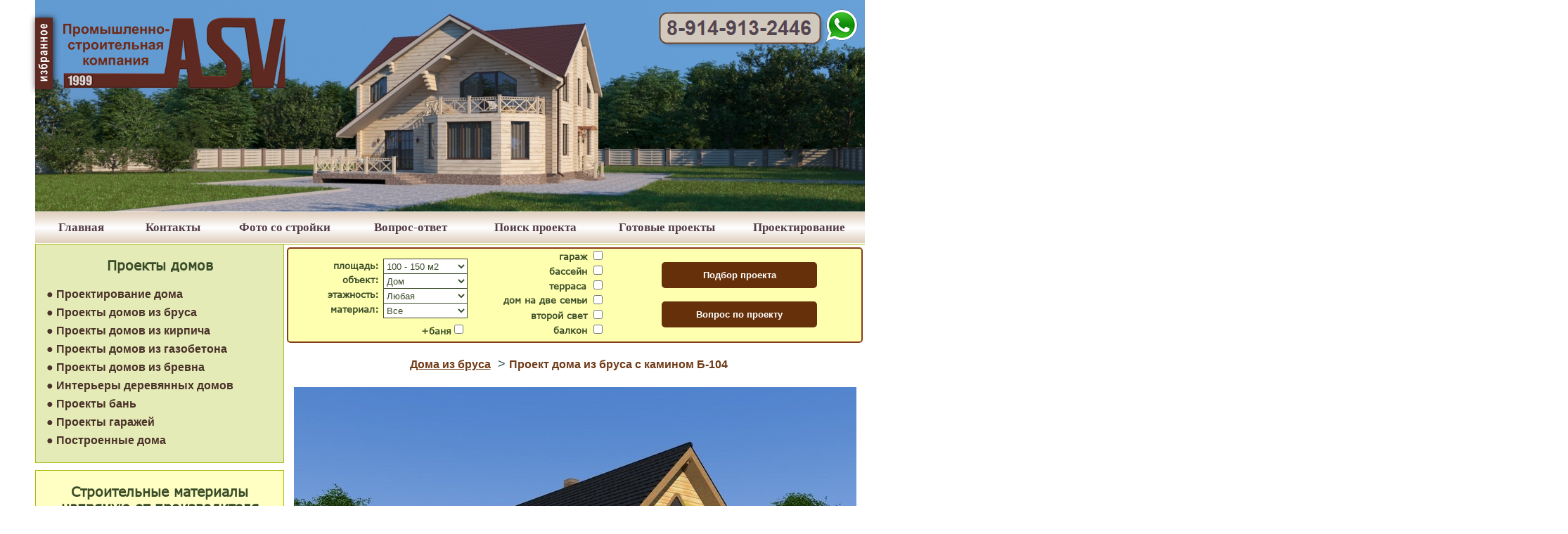

--- FILE ---
content_type: text/html; charset=UTF-8
request_url: https://krasnodar.asv-sib.ru/project/cottage/brus-b104
body_size: 26878
content:
<!DOCTYPE HTML PUBLIC "-//W3C//DTD HTML 4.01 Transitional//EN" "http://www.w3.org/TR/html4/loose.dtd">
<html>
<head>
<base href="https://krasnodar.asv-sib.ru/">
<meta name="robots" content="INDEX, FOLLOW">
<meta http-equiv="X-UA-Compatible" content="IE=edge">
<meta http-equiv="Content-Language" content="ru">
<meta http-equiv="Content-Type" content="text/html; charset=UTF-8">
<title>Проект дома из бруса с камином | Краснодар</title>
<meta name="description" content="Проект Б-104: дом площадью 104.4 м2, этажей 2. ➤ Разработан и реализован на территории Томской области в 2006-м. ➤ Закажите всего за 5000 руб.!">
<meta name="author" content="Захаренко Евгений Владимирович">
<meta name="revisit-after" content="7 days">
<meta name="expires" content="Sun, 24 Mar 2024 19:10:31 GMT">
<meta property="og:title" content="Проект дома из бруса с камином | Краснодар">
<meta property="og:description" content="Проект Б-104: дом площадью 104.4 м2, этажей 2. ➤ Разработан и реализован на территории Томской области в 2006-м. ➤ Закажите всего за 5000 руб.!">
<meta name="viewport" content="width=device-width, initial-scale=1.0">
<link href="favicon.ico" rel="shortcut icon" type="image/x-icon">
<link href="apple-touch-icon-precomposed.png" rel="apple-touch-icon">
<style type="text/css">
div#container
{
   width: 1180px;
   position: relative;
   margin: 0 auto 0 auto;
   text-align: left;
}
body
{
   background-color: transparent;
   color: #3A4C29;
   font-family: Arial;
   font-weight: normal;
   font-size: 17px;
   line-height: 1.1875;
   margin: 0;
   text-align: center;
   overflow-y: visible;
}
a
{
   color: #3A4C29;
   text-decoration: underline;
}
a:active
{
   color: #713A28;
}
a:hover
{
   color: #713A28;
   text-decoration: underline;
}
input:focus, textarea:focus, select:focus
{
   outline: none;
}
@font-face
{
   font-family: "Arial CYR";
   src: url('fonts/verdana.ttf') format('truetype');
}
@font-face
{
   font-family: "Cambria Math";
   src: url('fonts/verdana.ttf') format('truetype');
}
@font-face
{
   font-family: "Times New Roman CYR";
   src: url('fonts/verdana.ttf') format('truetype');
}
a.dgreenBrown
{
   color: #3A4C29;
   text-decoration: underline;
}
a.dgreenBrown:visited
{
   color: #713A28;
   text-decoration: underline;
}
a.dgreenBrown:active
{
   color: #3A4C29;
   text-decoration: underline;
}
a.dgreenBrown:hover
{
   color: #713A28;
   text-decoration: underline;
}
@media only screen and (min-width: 1535px)
{
}
@media only screen and (min-width: 1180px) and (max-width: 1534px)
{
}
@media only screen and (min-width: 1004px) and (max-width: 1179px)
{
}
@media only screen and (max-width: 1003px)
{
}
#wb_ShapeUnderMobileTop
{
   transform: rotate(0deg);
   transform-origin: 50% 50%;
}
#ShapeUnderMobileTop
{
   width: 768px;
   height: 184px;
   background-color: #EAF1A5;
   background-image: none;
   border: 0px #FFFFFF solid;
}
#ShapeUnderMobileTop_text
{
   position: absolute;
   pointer-events: none;
   display: flex;
   align-items: center;
   justify-content: flex-start;
   flex-direction: column;
    left: 0px;
   top: 0;
   width: 100%;
   height: 100%;
   box-sizing: border-box;
   padding: 20px 20px 20px 20px;
   overflow: hidden;
   text-align: center;
   word-wrap: break-word;
}
#wb_main_ImageHouse
{
   vertical-align: top;
}
#main_ImageHouse
{
   border: 0px solid #000000;
   padding: 0;
   margin: 0;
   left: 0;
   top: 0;
   width: 100%;
   height: 100%;
}
#wb_ShapeProjectsKirpich
{
   transform: rotate(0deg);
   transform-origin: 50% 50%;
}
#ShapeProjectsKirpich
{
   width: 258px;
   height: 480px;
   background-color: #FFFFFF;
   background-image: none;
   border: 2px #3A4C29 solid;
   border-radius: 10px;
}
#ShapeProjectsKirpich_text
{
   position: absolute;
   pointer-events: none;
   display: flex;
   align-items: center;
   justify-content: flex-end;
   flex-direction: column;
    left: 0px;
   top: 0;
   width: 100%;
   height: 100%;
   box-sizing: border-box;
   padding: 20px 20px 20px 20px;
   overflow: hidden;
   text-align: center;
   word-wrap: break-word;
}
#wb_ImageProjectsKirpich
{
   vertical-align: top;
}
#ImageProjectsKirpich
{
   border: 0px solid #000000;
   padding: 0;
   box-shadow: 0px 0px 5px #7F7F7F;
   margin: 0;
   left: 0;
   top: 0;
   width: 100%;
   height: 100%;
}
#wb_ShapeProjectsBeton
{
   transform: rotate(0deg);
   transform-origin: 50% 50%;
}
#ShapeProjectsBeton
{
   width: 258px;
   height: 480px;
   background-color: #FFFFFF;
   background-image: none;
   border: 2px #3A4C29 solid;
   border-radius: 10px;
}
#ShapeProjectsBeton_text
{
   position: absolute;
   pointer-events: none;
   display: flex;
   align-items: center;
   justify-content: flex-end;
   flex-direction: column;
    left: 0px;
   top: 0;
   width: 100%;
   height: 100%;
   box-sizing: border-box;
   padding: 20px 20px 20px 20px;
   overflow: hidden;
   text-align: center;
   word-wrap: break-word;
}
#wb_ImageProjectsBeton
{
   vertical-align: top;
}
#ImageProjectsBeton
{
   border: 0px solid #000000;
   padding: 0;
   box-shadow: 0px 0px 5px #7F7F7F;
   margin: 0;
   left: 0;
   top: 0;
   width: 100%;
   height: 100%;
}
#wb_ShapeProjectsBrus
{
   transform: rotate(0deg);
   transform-origin: 50% 50%;
}
#ShapeProjectsBrus
{
   width: 258px;
   height: 480px;
   background-color: #FFFFFF;
   background-image: none;
   border: 2px #3A4C29 solid;
   border-radius: 10px;
}
#ShapeProjectsBrus_text
{
   position: absolute;
   pointer-events: none;
   display: flex;
   align-items: center;
   justify-content: flex-end;
   flex-direction: column;
    left: 0px;
   top: 0;
   width: 100%;
   height: 100%;
   box-sizing: border-box;
   padding: 20px 20px 20px 20px;
   overflow: hidden;
   text-align: center;
   word-wrap: break-word;
}
#wb_ShapeProjectsBrevno
{
   transform: rotate(0deg);
   transform-origin: 50% 50%;
}
#ShapeProjectsBrevno
{
   width: 258px;
   height: 480px;
   background-color: #FFFFFF;
   background-image: none;
   border: 2px #3A4C29 solid;
   border-radius: 10px;
}
#ShapeProjectsBrevno_text
{
   position: absolute;
   pointer-events: none;
   display: flex;
   align-items: center;
   justify-content: flex-end;
   flex-direction: column;
    left: 0px;
   top: 0;
   width: 100%;
   height: 100%;
   box-sizing: border-box;
   padding: 15px 15px 15px 15px;
   overflow: hidden;
   text-align: center;
   word-wrap: break-word;
}
#wb_ImageProjectsBrus
{
   vertical-align: top;
}
#ImageProjectsBrus
{
   border: 0px solid #000000;
   padding: 0;
   box-shadow: 0px 0px 5px #7F7F7F;
   margin: 0;
   left: 0;
   top: 0;
   width: 100%;
   height: 100%;
}
#wb_ImageProjectsBrevno
{
   vertical-align: top;
}
#ImageProjectsBrevno
{
   border: 0px solid #000000;
   padding: 0;
   margin: 0;
   left: 0;
   top: 0;
   width: 100%;
   height: 100%;
}
#wb_ShapeLineHoriz
{
   transform: rotate(0deg);
   transform-origin: 50% 50%;
}
#ShapeLineHoriz
{
   width: 1180px;
   height: 1px;
   background-color: #AABD12;
   background-image: none;
   border: 0px #245580 solid;
}
#ShapeLineHoriz_text
{
   position: absolute;
   pointer-events: none;
   display: flex;
   align-items: center;
   justify-content: center;
   flex-direction: column;
    left: 0px;
   top: 0;
   width: 100%;
   height: 100%;
   box-sizing: border-box;
   padding: 0;
   overflow: hidden;
   text-align: center;
   word-wrap: break-word;
}
#wb_TextUnderProjRight 
{
   background-color: transparent;
   background-image: none;
   border: 0px solid #000000;
   padding: 35px 5px 3px 5px;
   margin: 0;
   text-align: center;
}
#wb_TextUnderProjRight
{
   color: #3A4C29;
   font-family: Arial;
   font-weight: normal;
   font-size:18.50px;
}
#wb_TextUnderProjRight div
{
   text-align: center;
}
#wb_ImageMailInCircle
{
   vertical-align: top;
}
#ImageMailInCircle
{
   border: 0px solid #000000;
   padding: 0;
   margin: 0;
   left: 0;
   top: 0;
   width: 100%;
   height: 100%;
}
#wb_ImageCall800
{
   vertical-align: top;
}
#ImageCall800
{
   border: 0px solid #000000;
   padding: 0;
   margin: 0;
   left: 0;
   top: 0;
   width: 100%;
   height: 100%;
}
#wb_ImageLocation
{
   vertical-align: top;
}
#ImageLocation
{
   border: 0px solid #000000;
   padding: 0;
   margin: 0;
   left: 0;
   top: 0;
   width: 100%;
   height: 100%;
}
#wb_ImageAsvLogo
{
   vertical-align: top;
}
#ImageAsvLogo
{
   border: 0px solid #000000;
   padding: 0;
   margin: 0;
   left: 0;
   top: 0;
   width: 100%;
   height: 100%;
}
#wb_PanelMenuGorod a, #PanelMenuGorod_markup li a
{
   display: block;
   text-align: left;
   vertical-align: middle;
}
#PanelMenuGorod_markup
{
   display: none;
   margin: 0;
   padding: 0;
}
#PanelMenuGorod_panel #PanelMenuGorod_markup
{
   display: block;
}
#PanelMenuGorod_markup ul
{
   list-style: none;
   list-style-type: none;
   margin: 0;
   padding: 0;
}
#PanelMenuGorod_markup li a, #PanelMenuGorod_markup li a:hover
{
   padding: 6px 8px 6px 8px;
   box-shadow: none;
}
#PanelMenuGorod_markup .divider
{
   height: 1px;
   margin: 9px 0;
   overflow: hidden;
   background-color: #2E2E2E;
}
#PanelMenuGorod_panel
{
   display: none;
   position: fixed;
   top: 0;
   height: 100%;
   width: 180px;
   z-index: 9999;
}
#PanelMenuGorod_overlay
{
   display: none;
   position: fixed;
   left: 0;
   top: 0;
   width: 100%;
   height: 100%;
   background-color: #3A4C29;
   opacity: 0.08;
   z-index: 9998;
}
#PanelMenuGorod_markup li a
{
   color: #3A4C29;
   border: 0px solid transparent;
   background-color: #FFFFFF;
   font-family: Arial;
   font-weight: normal;
   font-size: 17px;
   font-style: normal;
   text-decoration: none;
}
#wb_PanelMenuGorod a
{
   color: #3A4C29;
   border: 0px solid transparent;
   background-color: #FFFFFF;
   font-family: Arial;
   font-weight: normal;
   font-size: 17px;
   font-style: normal;
   text-decoration: none;
   text-align: left;
}
#PanelMenuGorod_markup li a:hover
{
   color: #FFFFFF;
   background-color: #3A4C29;
   border: 0px solid transparent;
}
#wb_PanelMenuGorod a:hover
{
   color: #FFFFFF;
   background-color: #3A4C29;
   border: 0px solid transparent;
}
#PanelMenuGorod_panel
{
   background-color: #FFFFFF;
   overflow-y: auto;
}
#PanelMenuGorod
{
   line-height: 15px;
   width: 17px;
   height: 15px;
   position: absolute;
   z-index: 999;
}
#wb_TextManyNewProjects 
{
   background-color: transparent;
   background-image: none;
   border: 0px solid #000000;
   padding: 0;
   margin: 0;
   text-align: center;
}
#wb_TextManyNewProjects div
{
   text-align: center;
}
#wb_TextCurrentCity 
{
   background-color: transparent;
   background-image: none;
   border: 0px solid #000000;
   padding: 0;
   margin: 0;
   text-align: center;
}
#wb_TextCurrentCity div
{
   text-align: center;
}
#wb_WishList a, #WishList_markup li a
{
   display: block;
   text-align: left;
   vertical-align: middle;
}
#WishList_markup
{
   display: none;
   margin: 0;
   padding: 0;
}
#WishList_panel #WishList_markup
{
   display: block;
}
#WishList_markup ul
{
   list-style: none;
   list-style-type: none;
   margin: 0;
   padding: 0;
}
#WishList_markup li a, #WishList_markup li a:hover
{
   padding: 6px 2px 6px 2px;
   box-shadow: none;
}
#WishList_markup .divider
{
   height: 1px;
   margin: 9px 0;
   overflow: hidden;
   background-color: #FFFFFF;
}
#WishList_panel
{
   display: none;
   position: fixed;
   top: 0;
   height: 100%;
   width: 223px;
   z-index: 9999;
}
#WishList_overlay
{
   display: none;
   position: fixed;
   left: 0;
   top: 0;
   width: 100%;
   height: 100%;
   background-color: #FFFFFF;
   opacity: 0.08;
   z-index: 9998;
}
#WishList_markup li a
{
   color: #3A4C29;
   border: 0px solid transparent;
   background-color: #FFFFFF;
   font-family: Arial;
   font-weight: normal;
   font-size: 17px;
   font-style: normal;
   text-decoration: none;
}
#wb_WishList a
{
   color: #3A4C29;
   border: 0px solid transparent;
   background-color: #FFFFFF;
   font-family: Arial;
   font-weight: normal;
   font-size: 17px;
   font-style: normal;
   text-decoration: none;
   text-align: left;
}
#WishList_markup li a:hover
{
   color: #3A4C29;
   background-color: #E4EBB7;
   border: 0px solid transparent;
}
#wb_WishList a:hover
{
   color: #3A4C29;
   background-color: #E4EBB7;
   border: 0px solid transparent;
}
#WishList_panel
{
   background-color: #FFFFFF;
   overflow-y: auto;
}
#WishList
{
   line-height: 15px;
   width: 27px;
   height: 15px;
   position: absolute;
   z-index: 999;
}
#wb_ImageWhatsApp
{
   vertical-align: top;
}
#ImageWhatsApp
{
   border: 0px solid #000000;
   padding: 0;
   margin: 0;
   left: 0;
   top: 0;
   width: 100%;
   height: 100%;
}
#wb_ImageWhatsAppGreen
{
   vertical-align: top;
}
#ImageWhatsAppGreen
{
   border: 0px solid #000000;
   padding: 0;
   margin: 0;
   left: 0;
   top: 0;
   width: 100%;
   height: 100%;
}
#wb_ShapeUnderFavouritesVertical
{
   transform: rotate(0deg);
   transform-origin: 50% 50%;
}
#ShapeUnderFavouritesVertical
{
   position: absolute;
   left: 0px;
   top: 0px;
   width: 25px;
   height: 102px;
   background-color: #5E2920;
   background-image: none;
   border: 0px #245580 solid;
   box-shadow: 1px 1px 10px rgba(0,0,0,0.78);
}
#ShapeUnderFavouritesVertical_text
{
   position: absolute;
   pointer-events: none;
   display: flex;
   align-items: center;
   justify-content: center;
   flex-direction: column;
    left: 0px;
   top: 0;
   width: 100%;
   height: 100%;
   box-sizing: border-box;
   padding: 0;
   overflow: hidden;
   text-align: center;
   word-wrap: break-word;
}
#wb_TextArtFavouritesVertical
{
   transform: rotate(0deg);
   transform-origin: 50% 50%;
}
#TextArtFavouritesVertical
{
   border-width: 0;
   vertical-align: top;
}
#wb_ShapeContactPhone
{
   transform: rotate(0deg);
   transform-origin: 50% 50%;
}
#wb_ShapeContactPhone a img
{
   position: absolute;
   left: 0;
}
#wb_ShapeContactPhone .default
{
   position: absolute;
   left: 0;
}
#wb_ShapeContactPhone a .hover
{
   visibility: hidden;
}
#wb_ShapeContactPhone a:hover .hover
{
   visibility: visible;
}
#wb_ShapeContactPhone a:hover .default
{
   visibility: hidden;
}
#ShapeContactPhone
{
   border-width: 0;
   vertical-align: top;
}
#wb_Shape11mp
{
   transform: rotate(0deg);
   transform-origin: 50% 50%;
}
#Shape11mp
{
   top: 0px;
   width: 188px;
   height: 44px;
   background-color: #DFCEBC;
   background: linear-gradient(to bottom, #DFCEBC 0%, #FFFFFF 50%, #FFFFFF 50%, #DFCEBC 100%);
   border: 0px #000000 solid;
}
#Shape11mp:hover
{
   background-color: #DFCEBC;
   background: linear-gradient(to bottom, #DFCEBC 0%, #FFFFFF 50%, #FFFFFF 50%, #DFCEBC 100%);
   border: 0px #FFFFFF solid;
}
#Shape11mp_text
{
   position: absolute;
   pointer-events: none;
   display: flex;
   align-items: center;
   justify-content: center;
   flex-direction: column;
    left: 0px;
   top: 0;
   width: 100%;
   height: 100%;
   box-sizing: border-box;
   padding: 0;
   overflow: hidden;
   text-align: center;
   word-wrap: break-word;
}
#Shape11mp:hover span
{
   color: #3A4C29 !important;
}
#Shape11mp span:hover
{
   color: #3A4C29 !important;
}
#wb_ShapeMenuMain
{
   transform: rotate(0deg);
   transform-origin: 50% 50%;
}
#ShapeMenuMain
{
   top: 0px;
   width: 131px;
   height: 44px;
   background-color: #DFCEBC;
   background: linear-gradient(to bottom, #DFCEBC 0%, #FFFFFF 50%, #FFFFFF 50%, #DFCEBC 100%);
   border: 0px #000000 solid;
}
#ShapeMenuMain:hover
{
   background-color: #DFCEBC;
   background: linear-gradient(to bottom, #DFCEBC 0%, #FFFFFF 50%, #FFFFFF 50%, #DFCEBC 100%);
   border: 0px #FFFFFF solid;
}
#ShapeMenuMain_text
{
   position: absolute;
   pointer-events: none;
   display: flex;
   align-items: center;
   justify-content: center;
   flex-direction: column;
    left: 0px;
   top: 0;
   width: 100%;
   height: 100%;
   box-sizing: border-box;
   padding: 0;
   overflow: hidden;
   text-align: center;
   word-wrap: break-word;
}
#ShapeMenuMain:hover span
{
   color: #3A4C29 !important;
}
#ShapeMenuMain span:hover
{
   color: #3A4C29 !important;
}
#wb_ShapeMenuReady
{
   transform: rotate(0deg);
   transform-origin: 50% 50%;
}
#ShapeMenuReady
{
   top: 0px;
   width: 189px;
   height: 44px;
   background-color: #DFCEBC;
   background: linear-gradient(to bottom, #DFCEBC 0%, #FFFFFF 50%, #FFFFFF 50%, #DFCEBC 100%);
   border: 0px #000000 solid;
}
#ShapeMenuReady:hover
{
   background-color: #DFCEBC;
   background: linear-gradient(to bottom, #DFCEBC 0%, #FFFFFF 50%, #FFFFFF 50%, #DFCEBC 100%);
   border: 0px #FFFFFF solid;
}
#ShapeMenuReady_text
{
   position: absolute;
   pointer-events: none;
   display: flex;
   align-items: center;
   justify-content: center;
   flex-direction: column;
    left: 0px;
   top: 0;
   width: 100%;
   height: 100%;
   box-sizing: border-box;
   padding: 0;
   overflow: hidden;
   text-align: center;
   word-wrap: break-word;
}
#ShapeMenuReady:hover span
{
   color: #3A4C29 !important;
}
#ShapeMenuReady span:hover
{
   color: #3A4C29 !important;
}
#wb_ShapeMenuContacts
{
   transform: rotate(0deg);
   transform-origin: 50% 50%;
}
#ShapeMenuContacts
{
   top: 0px;
   width: 129px;
   height: 44px;
   background-color: #DFCEBC;
   background: linear-gradient(to bottom, #DFCEBC 0%, #FFFFFF 50%, #FFFFFF 50%, #DFCEBC 100%);
   border: 0px #000000 solid;
}
#ShapeMenuContacts:hover
{
   background-color: #DFCEBC;
   background: linear-gradient(to bottom, #DFCEBC 0%, #FFFFFF 50%, #FFFFFF 50%, #DFCEBC 100%);
   border: 0px #FFFFFF solid;
}
#ShapeMenuContacts_text
{
   position: absolute;
   pointer-events: none;
   display: flex;
   align-items: center;
   justify-content: center;
   flex-direction: column;
    left: 0px;
   top: 0;
   width: 100%;
   height: 100%;
   box-sizing: border-box;
   padding: 0;
   overflow: hidden;
   text-align: center;
   word-wrap: break-word;
}
#ShapeMenuContacts:hover span
{
   color: #3A4C29 !important;
}
#ShapeMenuContacts span:hover
{
   color: #3A4C29 !important;
}
#wb_ShapeMenuVopros
{
   transform: rotate(0deg);
   transform-origin: 50% 50%;
}
#ShapeMenuVopros
{
   top: 0px;
   width: 170px;
   height: 44px;
   background-color: #DFCEBC;
   background: linear-gradient(to bottom, #DFCEBC 0%, #FFFFFF 50%, #FFFFFF 50%, #DFCEBC 100%);
   border: 0px #000000 solid;
}
#ShapeMenuVopros:hover
{
   background-color: #DFCEBC;
   background: linear-gradient(to bottom, #DFCEBC 0%, #FFFFFF 50%, #FFFFFF 50%, #DFCEBC 100%);
   border: 0px #FFFFFF solid;
}
#ShapeMenuVopros_text
{
   position: absolute;
   pointer-events: none;
   display: flex;
   align-items: center;
   justify-content: center;
   flex-direction: column;
    left: 0px;
   top: 0;
   width: 100%;
   height: 100%;
   box-sizing: border-box;
   padding: 0;
   overflow: hidden;
   text-align: center;
   word-wrap: break-word;
}
#ShapeMenuVopros:hover span
{
   color: #3A4C29 !important;
}
#ShapeMenuVopros span:hover
{
   color: #3A4C29 !important;
}
#wb_ShapeMenuSearch
{
   transform: rotate(0deg);
   transform-origin: 50% 50%;
}
#ShapeMenuSearch
{
   top: 0px;
   width: 185px;
   height: 44px;
   background-color: #DFCEBC;
   background: linear-gradient(to bottom, #DFCEBC 0%, #FFFFFF 50%, #FFFFFF 50%, #DFCEBC 100%);
   border: 0px #000000 solid;
}
#ShapeMenuSearch:hover
{
   background-color: #DFCEBC;
   background: linear-gradient(to bottom, #DFCEBC 0%, #FFFFFF 50%, #FFFFFF 50%, #DFCEBC 100%);
   border: 0px #FFFFFF solid;
}
#ShapeMenuSearch_text
{
   position: absolute;
   pointer-events: none;
   display: flex;
   align-items: center;
   justify-content: center;
   flex-direction: column;
    left: 0px;
   top: 0;
   width: 100%;
   height: 100%;
   box-sizing: border-box;
   padding: 0;
   overflow: hidden;
   text-align: center;
   word-wrap: break-word;
}
#ShapeMenuSearch:hover span
{
   color: #3A4C29 !important;
}
#ShapeMenuSearch span:hover
{
   color: #3A4C29 !important;
}
#wb_ShapeMenuProjects
{
   transform: rotate(0deg);
   transform-origin: 50% 50%;
}
#ShapeMenuProjects
{
   top: 0px;
   width: 188px;
   height: 44px;
   background-color: #DFCEBC;
   background: linear-gradient(to bottom, #DFCEBC 0%, #FFFFFF 50%, #FFFFFF 50%, #DFCEBC 100%);
   border: 0px #000000 solid;
}
#ShapeMenuProjects:hover
{
   background-color: #DFCEBC;
   background: linear-gradient(to bottom, #DFCEBC 0%, #FFFFFF 50%, #FFFFFF 50%, #DFCEBC 100%);
   border: 0px #FFFFFF solid;
}
#ShapeMenuProjects_text
{
   position: absolute;
   pointer-events: none;
   display: flex;
   align-items: center;
   justify-content: center;
   flex-direction: column;
    left: 0px;
   top: 0;
   width: 100%;
   height: 100%;
   box-sizing: border-box;
   padding: 0;
   overflow: hidden;
   text-align: center;
   word-wrap: break-word;
}
#ShapeMenuProjects:hover span
{
   color: #3A4C29 !important;
}
#ShapeMenuProjects span:hover
{
   color: #3A4C29 !important;
}
#MobileMenu1-select
{
   border: 1px solid #65300A;
   background-color: #FFFF99;
   background-image: none;
   color: #65300A;
   font-family: Arial;
   font-weight: bold;
   font-style: normal;
   font-size: 19px;
}
#MobileMenu1-select
{
   float: left;
   height: 100%;
   width: 100%;
}
#MobileMenu1
{
   height: 100%;
   margin: 0;
}
#MobileMenu2-select
{
   border: 1px solid #65300A;
   background-color: #FFFF99;
   background-image: none;
   color: #65300A;
   font-family: Arial;
   font-weight: bold;
   font-style: normal;
   font-size: 19px;
}
#MobileMenu2-select
{
   float: left;
   height: 100%;
   width: 100%;
}
#MobileMenu2
{
   height: 100%;
   margin: 0;
}
#MobileMenu3-select
{
   border: 1px solid #65300A;
   background-color: #FFFF99;
   background-image: none;
   color: #65300A;
   font-family: Arial;
   font-weight: bold;
   font-style: normal;
   font-size: 19px;
}
#MobileMenu3-select
{
   float: left;
   height: 100%;
   width: 100%;
}
#MobileMenu3
{
   height: 100%;
   margin: 0;
}
#MobileMenu-select
{
   border: 1px solid #65300A;
   background-color: #FFFF99;
   background-image: none;
   color: #65300A;
   font-family: Arial;
   font-weight: bold;
   font-style: normal;
   font-size: 19px;
}
#MobileMenu-select
{
   float: left;
   height: 100%;
   width: 100%;
}
#MobileMenu
{
   height: 100%;
   margin: 0;
}
#wb_ShapeProjectsMenu
{
   transform: rotate(0deg);
   transform-origin: 50% 50%;
}
#ShapeProjectsMenu
{
   width: 352px;
   height: 310px;
   background-color: #E4EBB7;
   background-image: none;
   border: 1px #AABD12 solid;
}
#ShapeProjectsMenu_text
{
   position: absolute;
   pointer-events: none;
   display: flex;
   align-items: center;
   justify-content: flex-start;
   flex-direction: column;
    left: 0px;
   top: 0;
   width: 100%;
   height: 100%;
   box-sizing: border-box;
   padding: 20px 20px 20px 20px;
   overflow: hidden;
   text-align: center;
   word-wrap: break-word;
}
#wb_ShapeVidyRabot
{
   transform: rotate(0deg);
   transform-origin: 50% 50%;
}
#ShapeVidyRabot
{
   width: 352px;
   height: 240px;
   background-color: #E4EBB7;
   background-image: none;
   border: 1px #AABD12 solid;
}
#ShapeVidyRabot_text
{
   position: absolute;
   pointer-events: none;
   display: flex;
   align-items: center;
   justify-content: flex-start;
   flex-direction: column;
    left: 0px;
   top: 0;
   width: 100%;
   height: 100%;
   box-sizing: border-box;
   padding: 20px 20px 20px 20px;
   overflow: hidden;
   text-align: center;
   word-wrap: break-word;
}
#wb_CssMenuStroika
{
   border: 0px solid #C0C0C0;
   background-color: transparent;
   margin: 10px 0px 15px 0px;
   text-align: left;
}
#wb_CssMenuStroika ul
{
   list-style-type: none;
   margin: 0;
   padding: 0;
   position: relative;
   display: inline-block;
   width: 352px;
}
#wb_CssMenuStroika li
{
   float: left;
   margin: 0;
   padding: 0px 0px 0px 0px;
   width: 352px;
}
#wb_CssMenuStroika a
{
   display: block;
   color: #4A3129;
   border: 0px none #C0C0C0;
   background-color: #E4EBB7;
   background: linear-gradient(to top, #E4EBB7 0%, #E4EBB7 50%, #E4EBB7 50%, #E4EBB7 100%);
   font-family: Arial;
   font-weight: bold;
   font-size: 16px;
   font-style: normal;
   text-decoration: none;
   width: 335px;
   height: 26px;
   padding: 0px 2px 0px 15px;
   vertical-align: middle;
   line-height: 26px;
   text-align: left;
}
#wb_CssMenuStroika li:hover a, #wb_CssMenuStroika a:hover
{
   color: #000000;
   border: 0px none #C0C0C0;
   background-color: #AABD12;
   background: linear-gradient(to top, #E4EBB7 0%, #AABD12 50%, #AABD12 50%, #E4EBB7 100%);
}
#wb_CssMenuStroika .firstmain a
{
   margin-top: 0px;
}
#wb_CssMenuStroika li.lastmain
{
   padding-bottom: 0px;
}
#wb_CssMenuStroika br
{
   clear: both;
   font-size: 1px;
   height: 0;
   line-height: 0;
}
#wb_ShapeTechnology
{
   transform: rotate(0deg);
   transform-origin: 50% 50%;
}
#ShapeTechnology
{
   width: 352px;
   height: 229px;
   background-color: #FFFFC4;
   background-image: none;
   border: 1px #AABD12 solid;
}
#ShapeTechnology_text
{
   position: absolute;
   pointer-events: none;
   display: flex;
   align-items: center;
   justify-content: flex-start;
   flex-direction: column;
    left: 0px;
   top: 0;
   width: 100%;
   height: 100%;
   box-sizing: border-box;
   padding: 20px 20px 20px 20px;
   overflow: hidden;
   text-align: center;
   word-wrap: break-word;
}
#wb_CssMenuMaterials
{
   border: 0px solid #C0C0C0;
   background-color: transparent;
   margin: 10px 0px 15px 0px;
   text-align: left;
}
#wb_CssMenuMaterials ul
{
   list-style-type: none;
   margin: 0;
   padding: 0;
   position: relative;
   display: inline-block;
   width: 352px;
}
#wb_CssMenuMaterials li
{
   float: left;
   margin: 0;
   padding: 0px 0px 0px 0px;
   width: 352px;
}
#wb_CssMenuMaterials a
{
   display: block;
   color: #4A3129;
   border: 0px none #C0C0C0;
   background-color: #FFFFC4;
   background: linear-gradient(to top, #FFFFC4 0%, #FFFFC4 50%, #FFFFC4 50%, #FFFFC4 100%);
   font-family: Arial;
   font-weight: bold;
   font-size: 16px;
   font-style: normal;
   text-decoration: none;
   width: 335px;
   height: 26px;
   padding: 0px 2px 0px 15px;
   vertical-align: middle;
   line-height: 26px;
   text-align: left;
}
#wb_CssMenuMaterials li:hover a, #wb_CssMenuMaterials a:hover
{
   color: #000000;
   border: 0px none #C0C0C0;
   background-color: #AABD12;
   background: linear-gradient(to top, #E4EBB7 0%, #AABD12 50%, #AABD12 50%, #E4EBB7 100%);
}
#wb_CssMenuMaterials .firstmain a
{
   margin-top: 0px;
}
#wb_CssMenuMaterials li.lastmain
{
   padding-bottom: 0px;
}
#wb_CssMenuMaterials br
{
   clear: both;
   font-size: 1px;
   height: 0;
   line-height: 0;
}
#wb_CssMenu1
{
   border: 0px solid #C0C0C0;
   background-color: transparent;
   margin: 10px 0px 15px 0px;
   text-align: left;
}
#wb_CssMenu1 ul
{
   list-style-type: none;
   margin: 0;
   padding: 0;
   position: relative;
   display: inline-block;
   width: 352px;
}
#wb_CssMenu1 li
{
   float: left;
   margin: 0;
   padding: 0px 0px 0px 0px;
   width: 352px;
}
#wb_CssMenu1 a
{
   display: block;
   color: #4A3129;
   border: 0px none #C0C0C0;
   background-color: #E4EBB7;
   background: linear-gradient(to top, #E4EBB7 0%, #E4EBB7 50%, #E4EBB7 50%, #E4EBB7 100%);
   font-family: Arial;
   font-weight: bold;
   font-size: 16px;
   font-style: normal;
   text-decoration: none;
   width: 335px;
   height: 26px;
   padding: 0px 2px 0px 15px;
   vertical-align: middle;
   line-height: 26px;
   text-align: left;
}
#wb_CssMenu1 li:hover a, #wb_CssMenu1 a:hover
{
   color: #000000;
   border: 0px none #C0C0C0;
   background-color: #AABD12;
   background: linear-gradient(to top, #E4EBB7 0%, #AABD12 50%, #AABD12 50%, #E4EBB7 100%);
}
#wb_CssMenu1 .firstmain a
{
   margin-top: 0px;
}
#wb_CssMenu1 li.lastmain
{
   padding-bottom: 0px;
}
#wb_CssMenu1 br
{
   clear: both;
   font-size: 1px;
   height: 0;
   line-height: 0;
}
#wb_APForm1
{
   background-color: #FFFFB0;
   background-image: none;
   border: 2px solid #853C19;
   border-radius: 5px;
}
#CBBuilding
{
   border: 1px solid #3A4C29;
   background-color: #FFFFFF;
   background-image: none;
   color: #3A4C29;
   font-family: Arial;
   font-weight: normal;
   font-style: normal;
   font-size: 13px;
   padding: 0;
   margin: 0;
   box-sizing: border-box;
}
#CBBuilding:focus
{
   border-color: #3A4C29;
   box-shadow: inset 0px 1px 1px rgba(0,0,0,0.075), 0px 0px 8px rgba(58,76,41,0.60);
   outline: 0;
}
#ButtonSearchProject
{
   border: 2px solid #65300A;
   border-radius: 5px;
   background-color: #65300A;
   background-image: none;
   color: #FFFFFF;
   font-family: Arial;
   font-weight: bold;
   font-style: normal;
   font-size: 13px;
   padding: 0;
   text-align: center;
   -webkit-appearance: none;
   margin: 0;
}
#wb_TextGarage 
{
   background-color: transparent;
   background-image: none;
   border: 0px solid #000000;
   padding: 0;
   margin: 0;
   text-align: right;
}
#wb_TextGarage div
{
   text-align: right;
}
#wb_TextPool 
{
   background-color: transparent;
   background-image: none;
   border: 0px solid #000000;
   padding: 0;
   margin: 0;
   text-align: right;
}
#wb_TextPool div
{
   text-align: right;
}
#ChBx01
{
   margin: 0;
}
#ChBx02
{
   margin: 0;
}
#ChBx03
{
   margin: 0;
}
#wb_TextSecondLight 
{
   background-color: transparent;
   background-image: none;
   border: 0px solid #000000;
   padding: 0;
   margin: 0;
   text-align: right;
}
#wb_TextSecondLight div
{
   text-align: right;
}
#ChBx05
{
   margin: 0;
}
#CBSquare
{
   border: 1px solid #3A4C29;
   background-color: #FFFFFF;
   background-image: none;
   color: #3A4C29;
   font-family: Arial;
   font-weight: normal;
   font-style: normal;
   font-size: 13px;
   padding: 0;
   margin: 0;
   box-sizing: border-box;
}
#CBSquare:focus
{
   border-color: #3A4C29;
   box-shadow: inset 0px 1px 1px rgba(0,0,0,0.075), 0px 0px 8px rgba(58,76,41,0.60);
   outline: 0;
}
#CBFloor
{
   border: 1px solid #3A4C29;
   background-color: #FFFFFF;
   background-image: none;
   color: #3A4C29;
   font-family: Arial;
   font-weight: normal;
   font-style: normal;
   font-size: 13px;
   padding: 0;
   margin: 0;
   box-sizing: border-box;
}
#CBFloor:focus
{
   border-color: #3A4C29;
   box-shadow: inset 0px 1px 1px rgba(0,0,0,0.075), 0px 0px 8px rgba(58,76,41,0.60);
   outline: 0;
}
#CBMaterial
{
   border: 1px solid #3A4C29;
   background-color: #FFFFFF;
   background-image: none;
   color: #3A4C29;
   font-family: Arial;
   font-weight: normal;
   font-style: normal;
   font-size: 13px;
   padding: 0;
   margin: 0;
   box-sizing: border-box;
}
#CBMaterial:focus
{
   border-color: #3A4C29;
   box-shadow: inset 0px 1px 1px rgba(0,0,0,0.075), 0px 0px 8px rgba(58,76,41,0.60);
   outline: 0;
}
#ChBx09
{
   margin: 0;
}
#wb_Text4twoFamilies 
{
   background-color: transparent;
   background-image: none;
   border: 0px solid #000000;
   padding: 0;
   margin: 0;
   text-align: right;
}
#wb_Text4twoFamilies div
{
   text-align: right;
}
#ChBx07
{
   margin: 0;
}
#wb_TextTerrace 
{
   background-color: transparent;
   background-image: none;
   border: 0px solid #000000;
   padding: 0;
   margin: 0;
   text-align: right;
}
#wb_TextTerrace div
{
   text-align: right;
}
#wb_TextBalkon 
{
   background-color: transparent;
   background-image: none;
   border: 0px solid #000000;
   padding: 0;
   margin: 0;
   text-align: right;
}
#wb_TextBalkon div
{
   text-align: right;
}
#ChBx06
{
   margin: 0;
}
#ProjectID4Zakaz
{
   border: 1px solid #A9A9A9;
   background-color: transparent;
   background-image: none;
   color: #000000;
   font-family: "Times New Roman";
   font-weight: normal;
   font-style: normal;
   font-size: 13px;
   line-height: 17px;
   padding: 0px 0px 0px 5px;
   margin: 0;
   text-align: left;
}
#ProjectID4Zakaz:focus
{
   border-color: #66AFE9;
   box-shadow: inset 0px 1px 1px rgba(0,0,0,0.075), 0px 0px 8px rgba(102,175,233,0.60);
   outline: 0;
}
#wb_TextSquare 
{
   background-color: transparent;
   background-image: none;
   border: 0px solid #000000;
   padding: 0;
   margin: 0;
   text-align: right;
}
#wb_TextSquare div
{
   text-align: right;
}
#ZakazButton
{
   border: 2px solid #65300A;
   border-radius: 5px;
   background-color: #65300A;
   background-image: none;
   color: #FFFFFF;
   font-family: Arial;
   font-weight: bold;
   font-style: normal;
   font-size: 13px;
   padding: 0;
   text-align: center;
   -webkit-appearance: none;
   margin: 0;
}
#wb_TextBanya 
{
   background-color: transparent;
   background-image: none;
   border: 0px solid #000000;
   padding: 0;
   margin: 0;
   text-align: right;
}
#wb_TextBanya div
{
   text-align: right;
}
#wb_TextObject 
{
   background-color: transparent;
   background-image: none;
   border: 0px solid #000000;
   padding: 0;
   margin: 0;
   text-align: right;
}
#wb_TextObject div
{
   text-align: right;
}
#wb_TextEtajnost 
{
   background-color: transparent;
   background-image: none;
   border: 0px solid #000000;
   padding: 0;
   margin: 0;
   text-align: right;
}
#wb_TextEtajnost div
{
   text-align: right;
}
#wb_TextMaterial 
{
   background-color: transparent;
   background-image: none;
   border: 0px solid #000000;
   padding: 0;
   margin: 0;
   text-align: right;
}
#wb_TextMaterial div
{
   text-align: right;
}
#ChBx06
{
   position: absolute;
   left: 434px;
   top: 108px;
   z-index: 68;
}
#wb_CssMenu1
{
   position: absolute;
   left: 1px;
   top: 396px;
   width: 352px;
   height: 234px;
   z-index: 50;
}
#wb_ShapeMenuVopros
{
   position: absolute;
   left: 449px;
   top: 0px;
   width: 170px;
   height: 44px;
   z-index: 32;
}
#TextArtFavouritesVertical
{
   width: 17px;
   height: 84px;
}
#wb_ShapeLineHoriz
{
   position: absolute;
   left: 0px;
   top: 347px;
   width: 1180px;
   height: 1px;
   z-index: 10;
}
#wb_ShapeProjectsBeton
{
   position: absolute;
   left: 1644px;
   top: 646px;
   width: 262px;
   height: 484px;
   visibility: hidden;
   z-index: 4;
}
#wb_TextSquare
{
   position: absolute;
   left: 21px;
   top: 17px;
   width: 108px;
   height: 16px;
   text-align: right;
   z-index: 73;
}
#ChBx07
{
   position: absolute;
   left: 434px;
   top: 45px;
   z-index: 65;
}
#wb_TextGarage
{
   position: absolute;
   left: 296px;
   top: 4px;
   width: 129px;
   height: 16px;
   text-align: right;
   z-index: 53;
}
#HtmlMailRu
{
   position: absolute;
   left: 89px;
   top: 54px;
   width: 84px;
   height: 53px;
   z-index: 49;
}
#wb_MobileMenu
{
   position: absolute;
   left: 2px;
   top: 196px;
   width: 135px;
   height: 32px;
   visibility: hidden;
   z-index: 41;
}
#wb_MobileMenu3
{
   position: absolute;
   left: 2px;
   top: 233px;
   width: 135px;
   height: 32px;
   visibility: hidden;
   z-index: 40;
}
#wb_MobileMenu2
{
   position: absolute;
   left: 141px;
   top: 233px;
   width: 179px;
   height: 32px;
   visibility: hidden;
   z-index: 39;
}
#wb_MobileMenu1
{
   position: absolute;
   left: 141px;
   top: 196px;
   width: 179px;
   height: 32px;
   visibility: hidden;
   z-index: 38;
}
#wb_ImageProjectsBeton
{
   position: absolute;
   left: 1660px;
   top: 666px;
   width: 231px;
   height: 185px;
   visibility: hidden;
   z-index: 5;
}
#wb_ShapeUnderMobileTop
{
   position: absolute;
   left: 0px;
   top: 0px;
   width: 768px;
   height: 184px;
   visibility: hidden;
   z-index: 0;
}
#wb_CssMenuStroika
{
   position: absolute;
   left: 1px;
   top: 967px;
   width: 352px;
   height: 156px;
   z-index: 46;
}
#wb_ShapeMenuSearch
{
   position: absolute;
   left: 619px;
   top: 0px;
   width: 185px;
   height: 44px;
   z-index: 33;
}
#ShapeContactPhone
{
   width: 236px;
   height: 51px;
}
#wb_ImageMailInCircle
{
   position: absolute;
   left: 52px;
   top: 132px;
   width: 48px;
   height: 48px;
   visibility: hidden;
   z-index: 13;
}
#wb_TextUnderProjRight
{
   position: absolute;
   left: 1329px;
   top: 2237px;
   width: 345px;
   height: 66px;
   visibility: hidden;
   text-align: center;
   z-index: 11;
}
#wb_ImageProjectsBrus
{
   position: absolute;
   left: 1936px;
   top: 667px;
   width: 231px;
   height: 185px;
   visibility: hidden;
   z-index: 8;
}
#ChBx05
{
   position: absolute;
   left: 434px;
   top: 87px;
   z-index: 59;
}
#wb_TextArtFavouritesVertical
{
   position: absolute;
   left: 4px;
   top: 33px;
   width: 17px;
   height: 84px;
   z-index: 25;
}
#wb_ImageWhatsAppGreen
{
   position: absolute;
   left: 1123px;
   top: 12px;
   width: 48px;
   height: 48px;
   z-index: 23;
}
#wb_ImageProjectsKirpich
{
   position: absolute;
   left: 1386px;
   top: 666px;
   width: 231px;
   height: 185px;
   visibility: hidden;
   z-index: 3;
}
#wb_TextBanya
{
   position: absolute;
   left: 135px;
   top: 110px;
   width: 97px;
   height: 16px;
   text-align: right;
   z-index: 70;
}
#wb_ShapeMenuProjects
{
   position: absolute;
   left: 804px;
   top: 0px;
   width: 188px;
   height: 44px;
   z-index: 34;
}
#wb_TextCurrentCity
{
   position: absolute;
   left: 887px;
   top: 90px;
   width: 230px;
   height: 19px;
   visibility: hidden;
   text-align: center;
   z-index: 19;
   cursor: pointer;
}
#wb_APForm1
{
   position: absolute;
   left: 3px;
   top: 2px;
   width: 815px;
   height: 132px;
   z-index: 77;
}
#wb_ShapeMenuReady
{
   position: absolute;
   left: 260px;
   top: 0px;
   width: 189px;
   height: 44px;
   z-index: 30;
}
#Html4Proj
{
   position: absolute;
   left: 0px;
   top: 138px;
   width: 825px;
   height: 1114px;
   z-index: 78;
}
#CBSquare
{
   position: absolute;
   left: 135px;
   top: 14px;
   width: 120px;
   height: 22px;
   z-index: 60;
}
#wb_ShapeVidyRabot
{
   position: absolute;
   left: 0px;
   top: 910px;
   width: 354px;
   height: 242px;
   z-index: 45;
}
#wb_CssMenuMaterials
{
   position: absolute;
   left: 1px;
   top: 745px;
   width: 352px;
   height: 130px;
   z-index: 48;
}
#wb_ShapeTechnology
{
   position: absolute;
   left: 0px;
   top: 669px;
   width: 354px;
   height: 231px;
   z-index: 47;
}
#wb_ShapeProjectsMenu
{
   position: absolute;
   left: 0px;
   top: 347px;
   width: 354px;
   height: 312px;
   z-index: 44;
}
#H4Share
{
   position: absolute;
   left: 1156px;
   top: 0px;
   width: 24px;
   height: 175px;
   visibility: hidden;
   z-index: 12;
}
#wb_TextMaterial
{
   position: absolute;
   left: 21px;
   top: 79px;
   width: 108px;
   height: 16px;
   text-align: right;
   z-index: 72;
}
#wb_TextObject
{
   position: absolute;
   left: 21px;
   top: 37px;
   width: 108px;
   height: 16px;
   text-align: right;
   z-index: 71;
}
#ChBx09
{
   position: absolute;
   left: 434px;
   top: 66px;
   z-index: 63;
}
#wb_TextPool
{
   position: absolute;
   left: 296px;
   top: 25px;
   width: 129px;
   height: 16px;
   text-align: right;
   z-index: 54;
}
#wb_ShapeMenuMain
{
   position: absolute;
   left: 0px;
   top: 0px;
   width: 131px;
   height: 44px;
   z-index: 29;
}
#wb_WishList
{
   position: absolute;
   left: 205px;
   top: 15px;
   width: 27px;
   height: 15px;
   visibility: hidden;
   z-index: 21;
}
#wb_ImageProjectsBrevno
{
   position: absolute;
   left: 1385px;
   top: 1421px;
   width: 231px;
   height: 185px;
   visibility: hidden;
   z-index: 9;
}
#wb_MasterPageKrasnodar
{
   position: absolute;
   left: 0px;
   top: 0px;
   width: 1180px;
   height: 348px;
   z-index: 35;
}
#wb_PanelMenuGorod
{
   position: absolute;
   left: 70px;
   top: 40px;
   width: 17px;
   height: 15px;
   visibility: hidden;
   z-index: 17;
}
#wb_ShapeProjectsBrevno
{
   position: absolute;
   left: 1370px;
   top: 1401px;
   width: 262px;
   height: 484px;
   visibility: hidden;
   z-index: 7;
}
#wb_MasterPageNoTel
{
   position: absolute;
   left: 0px;
   top: 0px;
   width: 1180px;
   height: 348px;
   z-index: 26;
}
#ZakazButton
{
   position: absolute;
   left: 531px;
   top: 75px;
   width: 221px;
   height: 37px;
   visibility: hidden;
   z-index: 76;
   cursor: pointer;
}
#ButtonSearchProject
{
   position: absolute;
   left: 531px;
   top: 19px;
   width: 221px;
   height: 37px;
   z-index: 75;
   cursor: pointer;
}
#wb_TextTerrace
{
   position: absolute;
   left: 296px;
   top: 46px;
   width: 128px;
   height: 16px;
   text-align: right;
   z-index: 66;
}
#wb_ShapeUnderFavouritesVertical
{
   position: absolute;
   left: 0px;
   top: 25px;
   width: 28px;
   height: 105px;
   z-index: 24;
}
#wb_ImageWhatsApp
{
   position: absolute;
   left: 53px;
   top: 171px;
   width: 48px;
   height: 48px;
   visibility: hidden;
   z-index: 22;
}
#wb_ImageLocation
{
   position: absolute;
   left: 220px;
   top: 132px;
   width: 48px;
   height: 48px;
   visibility: hidden;
   z-index: 15;
}
#HtmlOtzyvy
{
   position: absolute;
   left: 0px;
   top: 0px;
   width: 345px;
   height: 84px;
   z-index: 83;
}
#940769;js=na
{
   border: 0;
   position: absolute;
   left: -9999px;
}
#wb_TextManyNewProjects
{
   position: absolute;
   left: 40px;
   top: 119px;
   width: 316px;
   height: 18px;
   visibility: hidden;
   text-align: center;
   z-index: 18;
}
#wb_TextEtajnost
{
   position: absolute;
   left: 21px;
   top: 58px;
   width: 108px;
   height: 16px;
   text-align: right;
   z-index: 74;
}
#wb_TextBalkon
{
   position: absolute;
   left: 296px;
   top: 109px;
   width: 129px;
   height: 16px;
   text-align: right;
   z-index: 67;
}
#CBBuilding
{
   position: absolute;
   left: 135px;
   top: 35px;
   width: 120px;
   height: 22px;
   z-index: 52;
}
#wb_main_ImageHouse
{
   position: absolute;
   left: 0px;
   top: 0px;
   width: 1180px;
   height: 301px;
   z-index: 1;
}
#CBMaterial
{
   position: absolute;
   left: 135px;
   top: 77px;
   width: 120px;
   height: 22px;
   z-index: 62;
}
#ChBx02
{
   position: absolute;
   left: 434px;
   top: 24px;
   z-index: 56;
}
#wb_MasterObjects1
{
   position: absolute;
   left: 355px;
   top: 350px;
   width: 825px;
   height: 1252px;
   z-index: 85;
}
#wb_Shape11mp
{
   position: absolute;
   left: 992px;
   top: 302px;
   width: 188px;
   height: 44px;
   z-index: 36;
}
#wb_ImageAsvLogo
{
   position: absolute;
   left: 40px;
   top: 25px;
   width: 316px;
   height: 101px;
   z-index: 16;
}
#wb_MasterPage1
{
   position: absolute;
   left: 0px;
   top: 0px;
   width: 1180px;
   height: 1152px;
   z-index: 84;
}
#ProjectID4Zakaz
{
   position: absolute;
   left: 464px;
   top: 56px;
   width: 50px;
   visibility: hidden;
   height: 17px;
   z-index: 69;
}
#wb_Text4twoFamilies
{
   position: absolute;
   left: 296px;
   top: 66px;
   width: 129px;
   height: 16px;
   text-align: right;
   z-index: 64;
}
#ChBx03
{
   position: absolute;
   left: 236px;
   top: 108px;
   z-index: 57;
}
#wb_ImageCall800
{
   position: absolute;
   left: 136px;
   top: 132px;
   width: 48px;
   height: 48px;
   visibility: hidden;
   z-index: 14;
}
#CBFloor
{
   position: absolute;
   left: 135px;
   top: 56px;
   width: 120px;
   height: 22px;
   z-index: 61;
}
#wb_ShapeMenuContacts
{
   position: absolute;
   left: 131px;
   top: 0px;
   width: 129px;
   height: 44px;
   z-index: 31;
}
#wb_MasterPageMenu
{
   position: absolute;
   left: 0px;
   top: 302px;
   width: 992px;
   height: 44px;
   z-index: 37;
}
#wb_ShapeContactPhone
{
   position: absolute;
   left: 887px;
   top: 17px;
   width: 236px;
   height: 51px;
   opacity: 0.90;
   z-index: 27;
}
#wb_ShapeProjectsKirpich
{
   position: absolute;
   left: 1370px;
   top: 646px;
   width: 262px;
   height: 484px;
   visibility: hidden;
   z-index: 2;
}
#wb_MasterObjects2
{
   position: absolute;
   left: 0px;
   top: 1162px;
   width: 345px;
   height: 84px;
   z-index: 86;
}
#wb_TextSecondLight
{
   position: absolute;
   left: 296px;
   top: 88px;
   width: 129px;
   height: 16px;
   text-align: right;
   z-index: 58;
}
#ChBx01
{
   position: absolute;
   left: 434px;
   top: 3px;
   z-index: 55;
}
#wb_ShapeProjectsBrus
{
   position: absolute;
   left: 1918px;
   top: 646px;
   width: 262px;
   height: 484px;
   visibility: hidden;
   z-index: 6;
}
@media only screen and (min-width: 1535px)
{
div#container
{
   width: 1535px;
}
body
{
   background-color: #FFFFFF;
   background-image: none;
}
#wb_MasterPage1
{
   left: 0px;
   top: 0px;
   width: 1535px;
   height: 2194px;
   visibility: visible;
   display: inline;
}
#wb_MasterPageKrasnodar
{
   left: 0px;
   top: 0px;
   width: 1535px;
   height: 2177px;
   visibility: visible;
   display: inline;
}
#wb_MasterPageNoTel
{
   left: 0px;
   top: 0px;
   width: 1535px;
   height: 2177px;
   visibility: visible;
   display: inline;
}
#wb_ShapeUnderMobileTop
{
   left: 0px;
   top: 0px;
   width: 768px;
   height: 184px;
   visibility: hidden;
   display: none;
   margin: 0;
}
#ShapeUnderMobileTop
{
   width: 768px;
   height: 184px;
   background-color: #EAF1A5;
   background-image: none;
}
#wb_main_ImageHouse
{
   left: 0px;
   top: 0px;
   width: 1180px;
   height: 301px;
   visibility: visible;
   display: inline;
   margin: 0;
   padding: 0;
}
#wb_ShapeProjectsKirpich
{
   left: 1225px;
   top: 1038px;
   width: 262px;
   height: 484px;
   visibility: visible;
   display: inline;
   margin: 0;
}
#ShapeProjectsKirpich
{
   width: 258px;
   height: 480px;
}
#wb_ImageProjectsKirpich
{
   left: 1241px;
   top: 1058px;
   width: 231px;
   height: 185px;
   visibility: visible;
   display: inline;
   margin: 0;
   padding: 0;
}
#wb_ShapeProjectsBeton
{
   left: 1227px;
   top: 534px;
   width: 262px;
   height: 484px;
   visibility: visible;
   display: inline;
   margin: 0;
}
#ShapeProjectsBeton
{
   width: 258px;
   height: 480px;
}
#wb_ImageProjectsBeton
{
   left: 1243px;
   top: 554px;
   width: 231px;
   height: 185px;
   visibility: visible;
   display: inline;
   margin: 0;
   padding: 0;
}
#wb_ShapeProjectsBrus
{
   left: 1227px;
   top: 30px;
   width: 262px;
   height: 484px;
   visibility: visible;
   display: inline;
   margin: 0;
}
#ShapeProjectsBrus
{
   width: 258px;
   height: 480px;
}
#wb_ShapeProjectsBrevno
{
   left: 1225px;
   top: 1542px;
   width: 262px;
   height: 484px;
   visibility: visible;
   display: inline;
   margin: 0;
}
#ShapeProjectsBrevno
{
   width: 258px;
   height: 480px;
}
#wb_ImageProjectsBrus
{
   left: 1245px;
   top: 51px;
   width: 231px;
   height: 185px;
   visibility: visible;
   display: inline;
   margin: 0;
   padding: 0;
}
#wb_ImageProjectsBrevno
{
   left: 1236px;
   top: 1575px;
   width: 231px;
   height: 185px;
   visibility: visible;
   display: inline;
   margin: 0;
   padding: 0;
}
#wb_ShapeLineHoriz
{
   left: 0px;
   top: 347px;
   width: 1180px;
   height: 1px;
   visibility: visible;
   display: inline;
   margin: 0;
}
#ShapeLineHoriz
{
   width: 1180px;
   height: 1px;
}
#wb_TextUnderProjRight
{
   left: 1209px;
   top: 2046px;
   width: 254px;
   height: 66px;
   visibility: visible;
   display: inline;
   background-color: #E4EBB7;
   background-image: none;
   background-image: none;
   border-radius: 5px;
}
#wb_TextUnderProjRight
{
   font-family: Arial;
   font-weight: normal;
   font-size:18.50px;
   margin: 0;
   padding: 35px 20px 30px 20px;
   text-align: center;
}
#H4Share
{
   left: 1511px;
   top: 0px;
   width: 24px;
   height: 175px;
   visibility: visible;
   display: inline;
}
#wb_ImageMailInCircle
{
   left: 350px;
   top: 122px;
   width: 48px;
   height: 48px;
   visibility: hidden;
   display: none;
   margin: 0;
   padding: 0;
}
#wb_ImageCall800
{
   left: 350px;
   top: 10px;
   width: 48px;
   height: 48px;
   visibility: hidden;
   display: none;
   margin: 0;
   padding: 0;
}
#wb_ImageLocation
{
   left: 350px;
   top: 67px;
   width: 48px;
   height: 48px;
   visibility: hidden;
   display: none;
   margin: 0;
   padding: 0;
}
#wb_ImageAsvLogo
{
   left: 40px;
   top: 25px;
   width: 316px;
   height: 101px;
   visibility: visible;
   display: inline;
   margin: 0;
   padding: 0;
}
#wb_PanelMenuGorod
{
   left: 70px;
   top: 40px;
   width: 10px;
   height: 10px;
   visibility: hidden;
   display: none;
   margin: 0;
}
#PanelMenuGorod
{
   line-height: 10px;
   width: 10px;
   height: 10px;
}
#PanelMenuGorod .line:first-child
{
   margin-top: 5px;
}
#PanelMenuGorod_markup li a
{
   color: #3A4C29;
   border: 0px solid transparent;
   background-color: #FFFFFF;
   font-family: Arial;
   font-weight: normal;
   font-size: 17px;
   font-style: normal;
   text-decoration: none;
}
#wb_PanelMenuGorod a
{
   color: #3A4C29;
   border: 0px solid transparent;
   background-color: #FFFFFF;
   font-family: Arial;
   font-weight: normal;
   font-size: 17px;
   font-style: normal;
   text-decoration: none;
   text-align: left;
}
#PanelMenuGorod_markup li a:hover
{
   color: #FFFFFF;
   background-color: #3A4C29;
   border: 0px solid transparent;
}
#wb_PanelMenuGorod a:hover
{
   color: #FFFFFF;
   background-color: #FFFFFF;
   border: 0px solid transparent;
}
#PanelMenuGorod_panel
{
   background-color: #FFFFFF;
   overflow-y: auto;
}
#wb_TextManyNewProjects
{
   left: 25px;
   top: 119px;
   width: 347px;
   height: 18px;
   visibility: hidden;
   display: none;
}
#wb_TextManyNewProjects
{
   margin: 0;
   padding: 0;
}
#wb_TextCurrentCity
{
   left: 907px;
   top: 90px;
   width: 230px;
   height: 19px;
   visibility: hidden;
   display: none;
}
#wb_TextCurrentCity
{
   margin: 0;
   padding: 0;
}
#wb_WishList
{
   left: 205px;
   top: 15px;
   width: 27px;
   height: 15px;
   visibility: hidden;
   display: none;
   margin: 0;
}
#WishList
{
   line-height: 15px;
   width: 27px;
   height: 15px;
}
#WishList .line:first-child
{
   margin-top: 7px;
}
#WishList_markup li a
{
   color: #3A4C29;
   border: 0px solid transparent;
   background-color: #FFFFFF;
   font-family: Arial;
   font-weight: normal;
   font-size: 17px;
   font-style: normal;
   text-decoration: none;
}
#wb_WishList a
{
   color: #3A4C29;
   border: 0px solid transparent;
   background-color: #FFFFFF;
   font-family: Arial;
   font-weight: normal;
   font-size: 17px;
   font-style: normal;
   text-decoration: none;
   text-align: left;
}
#WishList_markup li a:hover
{
   color: #3A4C29;
   background-color: #E4EBB7;
   border: 0px solid transparent;
}
#wb_WishList a:hover
{
   color: #FFFFFF;
   background-color: #FFFFFF;
   border: 0px solid transparent;
}
#WishList_panel
{
   background-color: #FFFFFF;
   overflow-y: auto;
}
#wb_ImageWhatsApp
{
   left: 0px;
   top: 156px;
   width: 48px;
   height: 48px;
   visibility: hidden;
   display: none;
   margin: 0;
   padding: 0;
}
#wb_ImageWhatsAppGreen
{
   left: 1126px;
   top: 12px;
   width: 48px;
   height: 48px;
   visibility: visible;
   display: inline;
   margin: 0;
   padding: 0;
}
#wb_ShapeUnderFavouritesVertical
{
   left: 0px;
   top: 25px;
   width: 28px;
   height: 105px;
   visibility: visible;
   display: inline;
   margin: 0;
}
#ShapeUnderFavouritesVertical
{
   width: 25px;
   height: 102px;
}
#wb_TextArtFavouritesVertical
{
   left: 4px;
   top: 33px;
   visibility: visible;
   display: inline;
   margin: 0;
}
#wb_ShapeContactPhone
{
   left: 887px;
   top: 17px;
   visibility: visible;
   display: inline;
   margin: 0;
}
#wb_Shape11mp
{
   left: 992px;
   top: 302px;
   width: 188px;
   height: 44px;
   visibility: visible;
   display: inline;
   margin: 0;
}
#Shape11mp
{
   width: 188px;
   height: 44px;
   background-color: #DFCEBC;
   background: linear-gradient(to bottom, #DFCEBC 0%, #FFFFFF 50%, #FFFFFF 50%, #DFCEBC 100%);
}
#wb_MasterPageMenu
{
   left: 0px;
   top: 302px;
   width: 992px;
   height: 44px;
   visibility: visible;
   display: inline;
}
#wb_ShapeMenuMain
{
   left: 0px;
   top: 0px;
   width: 131px;
   height: 44px;
   visibility: visible;
   display: inline;
   margin: 0;
}
#ShapeMenuMain
{
   width: 131px;
   height: 44px;
   background-color: #DFCEBC;
   background: linear-gradient(to bottom, #DFCEBC 0%, #FFFFFF 50%, #FFFFFF 50%, #DFCEBC 100%);
}
#wb_ShapeMenuReady
{
   left: 260px;
   top: 0px;
   width: 189px;
   height: 44px;
   visibility: visible;
   display: inline;
   margin: 0;
}
#ShapeMenuReady
{
   width: 189px;
   height: 44px;
   background-color: #DFCEBC;
   background: linear-gradient(to bottom, #DFCEBC 0%, #FFFFFF 50%, #FFFFFF 50%, #DFCEBC 100%);
}
#wb_ShapeMenuContacts
{
   left: 131px;
   top: 0px;
   width: 129px;
   height: 44px;
   visibility: visible;
   display: inline;
   margin: 0;
}
#ShapeMenuContacts
{
   width: 129px;
   height: 44px;
   background-color: #DFCEBC;
   background: linear-gradient(to bottom, #DFCEBC 0%, #FFFFFF 50%, #FFFFFF 50%, #DFCEBC 100%);
}
#wb_ShapeMenuVopros
{
   left: 449px;
   top: 0px;
   width: 170px;
   height: 44px;
   visibility: visible;
   display: inline;
   margin: 0;
}
#ShapeMenuVopros
{
   width: 170px;
   height: 44px;
   background-color: #DFCEBC;
   background: linear-gradient(to bottom, #DFCEBC 0%, #FFFFFF 50%, #FFFFFF 50%, #DFCEBC 100%);
}
#wb_ShapeMenuSearch
{
   left: 619px;
   top: 0px;
   width: 185px;
   height: 44px;
   visibility: visible;
   display: inline;
   margin: 0;
}
#ShapeMenuSearch
{
   width: 185px;
   height: 44px;
   background-color: #DFCEBC;
   background: linear-gradient(to bottom, #DFCEBC 0%, #FFFFFF 50%, #FFFFFF 50%, #DFCEBC 100%);
}
#wb_ShapeMenuProjects
{
   left: 804px;
   top: 0px;
   width: 188px;
   height: 44px;
   visibility: visible;
   display: inline;
   margin: 0;
}
#ShapeMenuProjects
{
   width: 188px;
   height: 44px;
   background-color: #DFCEBC;
   background: linear-gradient(to bottom, #DFCEBC 0%, #FFFFFF 50%, #FFFFFF 50%, #DFCEBC 100%);
}
#wb_MobileMenu1
{
   left: 141px;
   top: 196px;
   width: 179px;
   height: 32px;
   visibility: hidden;
   display: none;
   margin: 0;
}
#MobileMenu1-select
{
   border: 1px solid #65300A;
   background-color: #FFFF99;
   background-image: none;
   color: #65300A;
   font-family: Arial;
   font-weight: bold;
   font-style: normal;
   font-size: 19px;
}
#MobileMenu1-select
{
   width: 100%;
}
#wb_MobileMenu2
{
   left: 141px;
   top: 233px;
   width: 179px;
   height: 32px;
   visibility: hidden;
   display: none;
   margin: 0;
}
#MobileMenu2-select
{
   border: 1px solid #65300A;
   background-color: #FFFF99;
   background-image: none;
   color: #65300A;
   font-family: Arial;
   font-weight: bold;
   font-style: normal;
   font-size: 19px;
}
#MobileMenu2-select
{
   width: 100%;
}
#wb_MobileMenu3
{
   left: 2px;
   top: 233px;
   width: 135px;
   height: 32px;
   visibility: hidden;
   display: none;
   margin: 0;
}
#MobileMenu3-select
{
   border: 1px solid #65300A;
   background-color: #FFFF99;
   background-image: none;
   color: #65300A;
   font-family: Arial;
   font-weight: bold;
   font-style: normal;
   font-size: 19px;
}
#MobileMenu3-select
{
   width: 100%;
}
#wb_MobileMenu
{
   left: 2px;
   top: 196px;
   width: 135px;
   height: 32px;
   visibility: hidden;
   display: none;
   margin: 0;
}
#MobileMenu-select
{
   border: 1px solid #65300A;
   background-color: #FFFF99;
   background-image: none;
   color: #65300A;
   font-family: Arial;
   font-weight: bold;
   font-style: normal;
   font-size: 19px;
}
#MobileMenu-select
{
   width: 100%;
}
#wb_ShapeProjectsMenu
{
   left: 0px;
   top: 347px;
   width: 354px;
   height: 312px;
   visibility: visible;
   display: inline;
   margin: 0;
}
#ShapeProjectsMenu
{
   width: 352px;
   height: 310px;
}
#wb_ShapeVidyRabot
{
   left: 0px;
   top: 910px;
   width: 354px;
   height: 242px;
   visibility: visible;
   display: inline;
   margin: 0;
}
#ShapeVidyRabot
{
   width: 352px;
   height: 240px;
}
#wb_CssMenuStroika
{
   left: 1px;
   top: 967px;
   visibility: visible;
   display: block;
   margin: 10px 0px 15px 0px;
   text-align: left;
}
#wb_CssMenuStroika li
{
   width: 352px;
}
#wb_CssMenuStroika a
{
   color: #4A3129;
   border: 0px none #C0C0C0;
   background-color: #E4EBB7;
   background: linear-gradient(to top, #E4EBB7 0%, #E4EBB7 50%, #E4EBB7 50%, #E4EBB7 100%);
   font-family: Arial;
   font-weight: bold;
   font-size: 16px;
   font-style: normal;
   text-decoration: none;
   width: 335px;
   height: 26px;
   padding: 0px 2px 0px 15px;
   line-height: 26px;
   text-align: left;
}
#wb_CssMenuStroika li:hover a, #wb_CssMenuStroika a:hover
{
   color: #000000;
   border: 0px none #C0C0C0;
   background-color: #AABD12;
   background: linear-gradient(to top, #E4EBB7 0%, #AABD12 50%, #AABD12 50%, #E4EBB7 100%);
}
#wb_ShapeTechnology
{
   left: 0px;
   top: 669px;
   width: 354px;
   height: 231px;
   visibility: visible;
   display: inline;
   margin: 0;
}
#ShapeTechnology
{
   width: 352px;
   height: 229px;
}
#wb_CssMenuMaterials
{
   left: 1px;
   top: 745px;
   visibility: visible;
   display: block;
   margin: 10px 0px 15px 0px;
   text-align: left;
}
#wb_CssMenuMaterials li
{
   width: 352px;
}
#wb_CssMenuMaterials a
{
   color: #4A3129;
   border: 0px none #C0C0C0;
   background-color: #FFFFC4;
   background: linear-gradient(to top, #FFFFC4 0%, #FFFFC4 50%, #FFFFC4 50%, #FFFFC4 100%);
   font-family: Arial;
   font-weight: bold;
   font-size: 16px;
   font-style: normal;
   text-decoration: none;
   width: 335px;
   height: 26px;
   padding: 0px 2px 0px 15px;
   line-height: 26px;
   text-align: left;
}
#wb_CssMenuMaterials li:hover a, #wb_CssMenuMaterials a:hover
{
   color: #000000;
   border: 0px none #C0C0C0;
   background-color: #AABD12;
   background: linear-gradient(to top, #E4EBB7 0%, #AABD12 50%, #AABD12 50%, #E4EBB7 100%);
}
#HtmlMailRu
{
   left: 89px;
   top: 54px;
   width: 84px;
   height: 53px;
}
#wb_CssMenu1
{
   left: 1px;
   top: 396px;
   visibility: visible;
   display: block;
   margin: 10px 0px 15px 0px;
   text-align: left;
}
#wb_CssMenu1 li
{
   width: 352px;
}
#wb_CssMenu1 a
{
   color: #4A3129;
   border: 0px none #C0C0C0;
   background-color: #E4EBB7;
   background: linear-gradient(to top, #E4EBB7 0%, #E4EBB7 50%, #E4EBB7 50%, #E4EBB7 100%);
   font-family: Arial;
   font-weight: bold;
   font-size: 16px;
   font-style: normal;
   text-decoration: none;
   width: 335px;
   height: 26px;
   padding: 0px 2px 0px 15px;
   line-height: 26px;
   text-align: left;
}
#wb_CssMenu1 li:hover a, #wb_CssMenu1 a:hover
{
   color: #000000;
   border: 0px none #C0C0C0;
   background-color: #AABD12;
   background: linear-gradient(to top, #E4EBB7 0%, #AABD12 50%, #AABD12 50%, #E4EBB7 100%);
}
#wb_MasterObjects1
{
   left: 355px;
   top: 350px;
   width: 0px;
   height: 0px;
   visibility: visible;
   display: inline;
}
#wb_MasterObjects2
{
   left: 0px;
   top: 1162px;
   width: 345px;
   height: 84px;
   visibility: visible;
   display: inline;
}
}
@media only screen and (min-width: 1180px) and (max-width: 1534px)
{
div#container
{
   width: 1180px;
}
body
{
   background-color: #FFFFFF;
}
#wb_MasterPage1
{
   left: 0px;
   top: 0px;
   width: 1180px;
   height: 1152px;
   visibility: visible;
   display: inline;
}
#wb_Shape11mp
{
   left: 992px;
   top: 302px;
   width: 188px;
   height: 44px;
   visibility: visible;
   display: inline;
   margin: 0;
}
#Shape11mp
{
   width: 188px;
   height: 44px;
   background-color: #DFCEBC;
   background: linear-gradient(to bottom, #DFCEBC 0%, #FFFFFF 50%, #FFFFFF 50%, #DFCEBC 100%);
}
#wb_MasterPageMenu
{
   left: 0px;
   top: 302px;
   width: 992px;
   height: 44px;
   visibility: visible;
   display: inline;
}
#wb_ShapeMenuMain
{
   left: 0px;
   top: 0px;
   width: 131px;
   height: 44px;
   visibility: visible;
   display: inline;
   margin: 0;
}
#ShapeMenuMain
{
   width: 131px;
   height: 44px;
   background-color: #DFCEBC;
   background: linear-gradient(to bottom, #DFCEBC 0%, #FFFFFF 50%, #FFFFFF 50%, #DFCEBC 100%);
}
#wb_ShapeMenuReady
{
   left: 260px;
   top: 0px;
   width: 189px;
   height: 44px;
   visibility: visible;
   display: inline;
   margin: 0;
}
#ShapeMenuReady
{
   width: 189px;
   height: 44px;
   background-color: #DFCEBC;
   background: linear-gradient(to bottom, #DFCEBC 0%, #FFFFFF 50%, #FFFFFF 50%, #DFCEBC 100%);
}
#wb_ShapeMenuContacts
{
   left: 131px;
   top: 0px;
   width: 129px;
   height: 44px;
   visibility: visible;
   display: inline;
   margin: 0;
}
#ShapeMenuContacts
{
   width: 129px;
   height: 44px;
   background-color: #DFCEBC;
   background: linear-gradient(to bottom, #DFCEBC 0%, #FFFFFF 50%, #FFFFFF 50%, #DFCEBC 100%);
}
#wb_ShapeMenuVopros
{
   left: 449px;
   top: 0px;
   width: 170px;
   height: 44px;
   visibility: visible;
   display: inline;
   margin: 0;
}
#ShapeMenuVopros
{
   width: 170px;
   height: 44px;
   background-color: #DFCEBC;
   background: linear-gradient(to bottom, #DFCEBC 0%, #FFFFFF 50%, #FFFFFF 50%, #DFCEBC 100%);
}
#wb_ShapeMenuSearch
{
   left: 619px;
   top: 0px;
   width: 185px;
   height: 44px;
   visibility: visible;
   display: inline;
   margin: 0;
}
#ShapeMenuSearch
{
   width: 185px;
   height: 44px;
   background-color: #DFCEBC;
   background: linear-gradient(to bottom, #DFCEBC 0%, #FFFFFF 50%, #FFFFFF 50%, #DFCEBC 100%);
}
#wb_ShapeMenuProjects
{
   left: 804px;
   top: 0px;
   width: 188px;
   height: 44px;
   visibility: visible;
   display: inline;
   margin: 0;
}
#ShapeMenuProjects
{
   width: 188px;
   height: 44px;
   background-color: #DFCEBC;
   background: linear-gradient(to bottom, #DFCEBC 0%, #FFFFFF 50%, #FFFFFF 50%, #DFCEBC 100%);
}
#wb_MobileMenu1
{
   left: 141px;
   top: 196px;
   width: 179px;
   height: 32px;
   visibility: hidden;
   display: none;
   margin: 0;
}
#MobileMenu1-select
{
   border: 1px solid #65300A;
   background-color: #FFFF99;
   background-image: none;
   color: #65300A;
   font-family: Arial;
   font-weight: bold;
   font-style: normal;
   font-size: 19px;
}
#MobileMenu1-select
{
   width: 100%;
}
#wb_MobileMenu2
{
   left: 141px;
   top: 233px;
   width: 179px;
   height: 32px;
   visibility: hidden;
   display: none;
   margin: 0;
}
#MobileMenu2-select
{
   border: 1px solid #65300A;
   background-color: #FFFF99;
   background-image: none;
   color: #65300A;
   font-family: Arial;
   font-weight: bold;
   font-style: normal;
   font-size: 19px;
}
#MobileMenu2-select
{
   width: 100%;
}
#wb_MobileMenu3
{
   left: 2px;
   top: 233px;
   width: 135px;
   height: 32px;
   visibility: hidden;
   display: none;
   margin: 0;
}
#MobileMenu3-select
{
   border: 1px solid #65300A;
   background-color: #FFFF99;
   background-image: none;
   color: #65300A;
   font-family: Arial;
   font-weight: bold;
   font-style: normal;
   font-size: 19px;
}
#MobileMenu3-select
{
   width: 100%;
}
#wb_MobileMenu
{
   left: 2px;
   top: 196px;
   width: 135px;
   height: 32px;
   visibility: hidden;
   display: none;
   margin: 0;
}
#MobileMenu-select
{
   border: 1px solid #65300A;
   background-color: #FFFF99;
   background-image: none;
   color: #65300A;
   font-family: Arial;
   font-weight: bold;
   font-style: normal;
   font-size: 19px;
}
#MobileMenu-select
{
   width: 100%;
}
#wb_ShapeProjectsMenu
{
   left: 0px;
   top: 347px;
   width: 354px;
   height: 312px;
   visibility: visible;
   display: inline;
   margin: 0;
}
#ShapeProjectsMenu
{
   width: 352px;
   height: 310px;
}
#wb_ShapeVidyRabot
{
   left: 0px;
   top: 910px;
   width: 354px;
   height: 242px;
   visibility: visible;
   display: inline;
   margin: 0;
}
#ShapeVidyRabot
{
   width: 352px;
   height: 240px;
}
#wb_CssMenuStroika
{
   left: 1px;
   top: 967px;
   visibility: visible;
   display: block;
   margin: 10px 0px 15px 0px;
   text-align: left;
}
#wb_CssMenuStroika li
{
   width: 352px;
}
#wb_CssMenuStroika a
{
   color: #4A3129;
   border: 0px none #C0C0C0;
   background-color: #E4EBB7;
   background: linear-gradient(to top, #E4EBB7 0%, #E4EBB7 50%, #E4EBB7 50%, #E4EBB7 100%);
   font-family: Arial;
   font-weight: bold;
   font-size: 16px;
   font-style: normal;
   text-decoration: none;
   width: 335px;
   height: 26px;
   padding: 0px 2px 0px 15px;
   line-height: 26px;
   text-align: left;
}
#wb_CssMenuStroika li:hover a, #wb_CssMenuStroika a:hover
{
   color: #000000;
   border: 0px none #C0C0C0;
   background-color: #AABD12;
   background: linear-gradient(to top, #E4EBB7 0%, #AABD12 50%, #AABD12 50%, #E4EBB7 100%);
}
#wb_ShapeTechnology
{
   left: 0px;
   top: 669px;
   width: 354px;
   height: 231px;
   visibility: visible;
   display: inline;
   margin: 0;
}
#ShapeTechnology
{
   width: 352px;
   height: 229px;
}
#wb_CssMenuMaterials
{
   left: 1px;
   top: 745px;
   visibility: visible;
   display: block;
   margin: 10px 0px 15px 0px;
   text-align: left;
}
#wb_CssMenuMaterials li
{
   width: 352px;
}
#wb_CssMenuMaterials a
{
   color: #4A3129;
   border: 0px none #C0C0C0;
   background-color: #FFFFC4;
   background: linear-gradient(to top, #FFFFC4 0%, #FFFFC4 50%, #FFFFC4 50%, #FFFFC4 100%);
   font-family: Arial;
   font-weight: bold;
   font-size: 16px;
   font-style: normal;
   text-decoration: none;
   width: 335px;
   height: 26px;
   padding: 0px 2px 0px 15px;
   line-height: 26px;
   text-align: left;
}
#wb_CssMenuMaterials li:hover a, #wb_CssMenuMaterials a:hover
{
   color: #000000;
   border: 0px none #C0C0C0;
   background-color: #AABD12;
   background: linear-gradient(to top, #E4EBB7 0%, #AABD12 50%, #AABD12 50%, #E4EBB7 100%);
}
#HtmlMailRu
{
   left: 89px;
   top: 54px;
   width: 84px;
   height: 53px;
}
#wb_CssMenu1
{
   left: 1px;
   top: 396px;
   visibility: visible;
   display: block;
   margin: 10px 0px 15px 0px;
   text-align: left;
}
#wb_CssMenu1 li
{
   width: 352px;
}
#wb_CssMenu1 a
{
   color: #4A3129;
   border: 0px none #C0C0C0;
   background-color: #E4EBB7;
   background: linear-gradient(to top, #E4EBB7 0%, #E4EBB7 50%, #E4EBB7 50%, #E4EBB7 100%);
   font-family: Arial;
   font-weight: bold;
   font-size: 16px;
   font-style: normal;
   text-decoration: none;
   width: 335px;
   height: 26px;
   padding: 0px 2px 0px 15px;
   line-height: 26px;
   text-align: left;
}
#wb_CssMenu1 li:hover a, #wb_CssMenu1 a:hover
{
   color: #000000;
   border: 0px none #C0C0C0;
   background-color: #AABD12;
   background: linear-gradient(to top, #E4EBB7 0%, #AABD12 50%, #AABD12 50%, #E4EBB7 100%);
}
#wb_MasterObjects1
{
   left: 355px;
   top: 350px;
   width: 825px;
   height: 1252px;
   visibility: visible;
   display: inline;
}
#wb_APForm1
{
   left: 3px;
   top: 2px;
   width: 815px;
   height: 132px;
   visibility: visible;
   display: inline;
}
#Html4Proj
{
   left: 0px;
   top: 138px;
   width: 825px;
   height: 1114px;
   visibility: visible;
   display: inline;
}
#CBBuilding
{
   left: 135px;
   top: 35px;
   width: 120px;
   height: 22px;
   visibility: visible;
   display: inline;
   margin: 0;
   padding: 0;
}
#ButtonSearchProject
{
   left: 531px;
   top: 19px;
   width: 221px;
   height: 37px;
   visibility: visible;
   display: inline;
   margin: 0;
   padding: 0;
}
#wb_TextGarage
{
   left: 296px;
   top: 4px;
   width: 129px;
   height: 16px;
   visibility: visible;
   display: inline;
}
#wb_TextGarage
{
   margin: 0;
   padding: 0;
}
#wb_TextPool
{
   left: 296px;
   top: 25px;
   width: 129px;
   height: 16px;
   visibility: visible;
   display: inline;
}
#wb_TextPool
{
   margin: 0;
   padding: 0;
}
#ChBx01
{
   left: 434px;
   top: 3px;
   visibility: visible;
   display: inline;
   margin: 0;
}
#ChBx02
{
   left: 434px;
   top: 24px;
   visibility: visible;
   display: inline;
   margin: 0;
}
#ChBx03
{
   left: 236px;
   top: 108px;
   visibility: visible;
   display: inline;
   margin: 0;
}
#wb_TextSecondLight
{
   left: 296px;
   top: 88px;
   width: 129px;
   height: 16px;
   visibility: visible;
   display: inline;
}
#wb_TextSecondLight
{
   margin: 0;
   padding: 0;
}
#ChBx05
{
   left: 434px;
   top: 87px;
   visibility: visible;
   display: inline;
   margin: 0;
}
#CBSquare
{
   left: 135px;
   top: 14px;
   width: 120px;
   height: 22px;
   visibility: visible;
   display: inline;
   margin: 0;
   padding: 0;
}
#CBFloor
{
   left: 135px;
   top: 56px;
   width: 120px;
   height: 22px;
   visibility: visible;
   display: inline;
   margin: 0;
   padding: 0;
}
#CBMaterial
{
   left: 135px;
   top: 77px;
   width: 120px;
   height: 22px;
   visibility: visible;
   display: inline;
   margin: 0;
   padding: 0;
}
#ChBx09
{
   left: 434px;
   top: 66px;
   visibility: visible;
   display: inline;
   margin: 0;
}
#wb_Text4twoFamilies
{
   left: 296px;
   top: 66px;
   width: 129px;
   height: 16px;
   visibility: visible;
   display: inline;
}
#wb_Text4twoFamilies
{
   margin: 0;
   padding: 0;
}
#ChBx07
{
   left: 434px;
   top: 45px;
   visibility: visible;
   display: inline;
   margin: 0;
}
#wb_TextTerrace
{
   left: 296px;
   top: 46px;
   width: 128px;
   height: 16px;
   visibility: visible;
   display: inline;
}
#wb_TextTerrace
{
   margin: 0;
   padding: 0;
}
#wb_TextBalkon
{
   left: 296px;
   top: 109px;
   width: 129px;
   height: 16px;
   visibility: visible;
   display: inline;
}
#wb_TextBalkon
{
   margin: 0;
   padding: 0;
}
#ChBx06
{
   left: 434px;
   top: 108px;
   visibility: visible;
   display: inline;
   margin: 0;
}
#ProjectID4Zakaz
{
   left: 464px;
   top: 56px;
   width: 50px;
   height: 21px;
   visibility: hidden;
   display: none;
   margin: 0;
   padding: 0px 0px 0px 5px;
   text-align: left;
}
#ProjectID4Zakaz
{
   line-height: 21px;
}
#wb_TextSquare
{
   left: 21px;
   top: 17px;
   width: 108px;
   height: 16px;
   visibility: visible;
   display: inline;
}
#wb_TextSquare
{
   margin: 0;
   padding: 0;
}
#ZakazButton
{
   left: 531px;
   top: 75px;
   width: 221px;
   height: 37px;
   visibility: hidden;
   display: none;
   margin: 0;
   padding: 0;
}
#wb_TextBanya
{
   left: 135px;
   top: 110px;
   width: 97px;
   height: 16px;
   visibility: visible;
   display: inline;
}
#wb_TextBanya
{
   margin: 0;
   padding: 0;
}
#wb_TextObject
{
   left: 21px;
   top: 37px;
   width: 108px;
   height: 16px;
   visibility: visible;
   display: inline;
}
#wb_TextObject
{
   margin: 0;
   padding: 0;
}
#wb_TextEtajnost
{
   left: 21px;
   top: 58px;
   width: 108px;
   height: 16px;
   visibility: visible;
   display: inline;
}
#wb_TextEtajnost
{
   margin: 0;
   padding: 0;
}
#wb_TextMaterial
{
   left: 21px;
   top: 79px;
   width: 108px;
   height: 16px;
   visibility: visible;
   display: inline;
}
#wb_TextMaterial
{
   margin: 0;
   padding: 0;
}
#wb_MasterObjects2
{
   left: 0px;
   top: 1162px;
   width: 345px;
   height: 63px;
   visibility: visible;
   display: inline;
}
#HtmlOtzyvy
{
   left: 0px;
   top: 0px;
   width: 345px;
   height: 63px;
   visibility: visible;
   display: inline;
}
}
@media only screen and (min-width: 1004px) and (max-width: 1179px)
{
div#container
{
   width: 1004px;
}
body
{
   background-color: #FFFFFF;
   background-image: none;
}
#wb_MasterPage1
{
   left: 0px;
   top: 0px;
   width: 1004px;
   height: 1118px;
   visibility: visible;
   display: inline;
}
#wb_Shape11mp
{
   left: 832px;
   top: 268px;
   width: 172px;
   height: 44px;
   visibility: visible;
   display: inline;
   margin: 0;
}
#Shape11mp
{
   width: 172px;
   height: 44px;
   background-color: #DFCEBC;
   background: linear-gradient(to bottom, #DFCEBC 0%, #FFFFFF 50%, #FFFFFF 50%, #DFCEBC 100%);
}
#wb_MasterPageMenu
{
   left: 0px;
   top: 268px;
   width: 833px;
   height: 44px;
   visibility: visible;
   display: inline;
}
#wb_ShapeMenuMain
{
   left: 0px;
   top: 0px;
   width: 92px;
   height: 44px;
   visibility: visible;
   display: inline;
   margin: 0;
}
#ShapeMenuMain
{
   width: 92px;
   height: 44px;
   background-color: #DFCEBC;
   background: linear-gradient(to bottom, #DFCEBC 0%, #FFFFFF 50%, #FFFFFF 50%, #DFCEBC 100%);
}
#wb_ShapeMenuReady
{
   left: 199px;
   top: 0px;
   width: 149px;
   height: 44px;
   visibility: visible;
   display: inline;
   margin: 0;
}
#ShapeMenuReady
{
   width: 149px;
   height: 44px;
   background-color: #DFCEBC;
   background: linear-gradient(to bottom, #DFCEBC 0%, #FFFFFF 50%, #FFFFFF 50%, #DFCEBC 100%);
}
#wb_ShapeMenuContacts
{
   left: 92px;
   top: 0px;
   width: 107px;
   height: 44px;
   visibility: visible;
   display: inline;
   margin: 0;
}
#ShapeMenuContacts
{
   width: 107px;
   height: 44px;
   background-color: #DFCEBC;
   background: linear-gradient(to bottom, #DFCEBC 0%, #FFFFFF 50%, #FFFFFF 50%, #DFCEBC 100%);
}
#wb_ShapeMenuVopros
{
   left: 348px;
   top: 0px;
   width: 144px;
   height: 44px;
   visibility: visible;
   display: inline;
   margin: 0;
}
#ShapeMenuVopros
{
   width: 144px;
   height: 44px;
   background-color: #DFCEBC;
   background: linear-gradient(to bottom, #DFCEBC 0%, #FFFFFF 50%, #FFFFFF 50%, #DFCEBC 100%);
}
#wb_ShapeMenuSearch
{
   left: 492px;
   top: 0px;
   width: 156px;
   height: 44px;
   visibility: visible;
   display: inline;
   margin: 0;
}
#ShapeMenuSearch
{
   width: 156px;
   height: 44px;
   background-color: #DFCEBC;
   background: linear-gradient(to bottom, #DFCEBC 0%, #FFFFFF 50%, #FFFFFF 50%, #DFCEBC 100%);
}
#wb_ShapeMenuProjects
{
   left: 648px;
   top: 0px;
   width: 185px;
   height: 44px;
   visibility: visible;
   display: inline;
   margin: 0;
}
#ShapeMenuProjects
{
   width: 185px;
   height: 44px;
   background-color: #DFCEBC;
   background: linear-gradient(to bottom, #DFCEBC 0%, #FFFFFF 50%, #FFFFFF 50%, #DFCEBC 100%);
}
#wb_MobileMenu1
{
   left: 141px;
   top: 196px;
   width: 179px;
   height: 32px;
   visibility: hidden;
   display: none;
   margin: 0;
}
#MobileMenu1-select
{
   border: 1px solid #65300A;
   background-color: #FFFF99;
   background-image: none;
   color: #65300A;
   font-family: Arial;
   font-weight: bold;
   font-style: normal;
   font-size: 19px;
}
#MobileMenu1-select
{
   width: 100%;
}
#wb_MobileMenu2
{
   left: 141px;
   top: 233px;
   width: 179px;
   height: 32px;
   visibility: hidden;
   display: none;
   margin: 0;
}
#MobileMenu2-select
{
   border: 1px solid #65300A;
   background-color: #FFFF99;
   background-image: none;
   color: #65300A;
   font-family: Arial;
   font-weight: bold;
   font-style: normal;
   font-size: 19px;
}
#MobileMenu2-select
{
   width: 100%;
}
#wb_MobileMenu3
{
   left: 2px;
   top: 233px;
   width: 135px;
   height: 32px;
   visibility: hidden;
   display: none;
   margin: 0;
}
#MobileMenu3-select
{
   border: 1px solid #65300A;
   background-color: #FFFF99;
   background-image: none;
   color: #65300A;
   font-family: Arial;
   font-weight: bold;
   font-style: normal;
   font-size: 19px;
}
#MobileMenu3-select
{
   width: 100%;
}
#wb_MobileMenu
{
   left: 2px;
   top: 196px;
   width: 135px;
   height: 32px;
   visibility: hidden;
   display: none;
   margin: 0;
}
#MobileMenu-select
{
   border: 1px solid #65300A;
   background-color: #FFFF99;
   background-image: none;
   color: #65300A;
   font-family: Arial;
   font-weight: bold;
   font-style: normal;
   font-size: 19px;
}
#MobileMenu-select
{
   width: 100%;
}
#wb_ShapeProjectsMenu
{
   left: 0px;
   top: 313px;
   width: 354px;
   height: 312px;
   visibility: visible;
   display: inline;
   margin: 0;
}
#ShapeProjectsMenu
{
   width: 352px;
   height: 310px;
}
#wb_ShapeVidyRabot
{
   left: 0px;
   top: 876px;
   width: 354px;
   height: 242px;
   visibility: visible;
   display: inline;
   margin: 0;
}
#ShapeVidyRabot
{
   width: 352px;
   height: 240px;
}
#wb_CssMenuStroika
{
   left: 1px;
   top: 933px;
   visibility: visible;
   display: block;
   margin: 10px 0px 15px 0px;
   text-align: left;
}
#wb_CssMenuStroika li
{
   width: 352px;
}
#wb_CssMenuStroika a
{
   color: #4A3129;
   border: 0px none #C0C0C0;
   background-color: #E4EBB7;
   background: linear-gradient(to top, #E4EBB7 0%, #E4EBB7 50%, #E4EBB7 50%, #E4EBB7 100%);
   font-family: Arial;
   font-weight: bold;
   font-size: 16px;
   font-style: normal;
   text-decoration: none;
   width: 335px;
   height: 26px;
   padding: 0px 2px 0px 15px;
   line-height: 26px;
   text-align: left;
}
#wb_CssMenuStroika li:hover a, #wb_CssMenuStroika a:hover
{
   color: #000000;
   border: 0px none #C0C0C0;
   background-color: #AABD12;
   background: linear-gradient(to top, #E4EBB7 0%, #AABD12 50%, #AABD12 50%, #E4EBB7 100%);
}
#wb_ShapeTechnology
{
   left: 0px;
   top: 635px;
   width: 354px;
   height: 231px;
   visibility: visible;
   display: inline;
   margin: 0;
}
#ShapeTechnology
{
   width: 352px;
   height: 229px;
}
#wb_CssMenuMaterials
{
   left: 1px;
   top: 711px;
   visibility: visible;
   display: block;
   margin: 10px 0px 15px 0px;
   text-align: left;
}
#wb_CssMenuMaterials li
{
   width: 352px;
}
#wb_CssMenuMaterials a
{
   color: #4A3129;
   border: 0px none #C0C0C0;
   background-color: #FFFFC4;
   background: linear-gradient(to top, #FFFFC4 0%, #FFFFC4 50%, #FFFFC4 50%, #FFFFC4 100%);
   font-family: Arial;
   font-weight: bold;
   font-size: 16px;
   font-style: normal;
   text-decoration: none;
   width: 335px;
   height: 26px;
   padding: 0px 2px 0px 15px;
   line-height: 26px;
   text-align: left;
}
#wb_CssMenuMaterials li:hover a, #wb_CssMenuMaterials a:hover
{
   color: #000000;
   border: 0px none #C0C0C0;
   background-color: #AABD12;
   background: linear-gradient(to top, #E4EBB7 0%, #AABD12 50%, #AABD12 50%, #E4EBB7 100%);
}
#HtmlMailRu
{
   left: 89px;
   top: 54px;
   width: 84px;
   height: 53px;
}
#wb_CssMenu1
{
   left: 1px;
   top: 366px;
   visibility: visible;
   display: block;
   margin: 10px 0px 15px 0px;
   text-align: left;
}
#wb_CssMenu1 li
{
   width: 352px;
}
#wb_CssMenu1 a
{
   color: #4A3129;
   border: 0px none #C0C0C0;
   background-color: #E4EBB7;
   background: linear-gradient(to top, #E4EBB7 0%, #E4EBB7 50%, #E4EBB7 50%, #E4EBB7 100%);
   font-family: Arial;
   font-weight: bold;
   font-size: 16px;
   font-style: normal;
   text-decoration: none;
   width: 335px;
   height: 26px;
   padding: 0px 2px 0px 15px;
   line-height: 26px;
   text-align: left;
}
#wb_CssMenu1 li:hover a, #wb_CssMenu1 a:hover
{
   color: #000000;
   border: 0px none #C0C0C0;
   background-color: #AABD12;
   background: linear-gradient(to top, #E4EBB7 0%, #AABD12 50%, #AABD12 50%, #E4EBB7 100%);
}
#wb_MasterObjects1
{
   left: 355px;
   top: 316px;
   width: 649px;
   height: 1252px;
   visibility: visible;
   display: inline;
}
#wb_APForm1
{
   left: 0px;
   top: 2px;
   width: 645px;
   height: 132px;
   visibility: visible;
   display: inline;
}
#Html4Proj
{
   left: 0px;
   top: 138px;
   width: 649px;
   height: 1114px;
   visibility: visible;
   display: inline;
}
#CBBuilding
{
   left: 105px;
   top: 35px;
   width: 120px;
   height: 22px;
   visibility: visible;
   display: inline;
   margin: 0;
   padding: 0;
}
#ButtonSearchProject
{
   left: 414px;
   top: 19px;
   width: 221px;
   height: 37px;
   visibility: visible;
   display: inline;
   margin: 0;
   padding: 0;
}
#wb_TextGarage
{
   left: 246px;
   top: 4px;
   width: 129px;
   height: 16px;
   visibility: visible;
   display: inline;
}
#wb_TextGarage
{
   margin: 0;
   padding: 0;
}
#wb_TextPool
{
   left: 246px;
   top: 25px;
   width: 129px;
   height: 16px;
   visibility: visible;
   display: inline;
}
#wb_TextPool
{
   margin: 0;
   padding: 0;
}
#ChBx01
{
   left: 384px;
   top: 3px;
   visibility: visible;
   display: inline;
   margin: 0;
}
#ChBx02
{
   left: 384px;
   top: 24px;
   visibility: visible;
   display: inline;
   margin: 0;
}
#ChBx03
{
   left: 206px;
   top: 108px;
   visibility: visible;
   display: inline;
   margin: 0;
}
#wb_TextSecondLight
{
   left: 246px;
   top: 88px;
   width: 129px;
   height: 16px;
   visibility: visible;
   display: inline;
}
#wb_TextSecondLight
{
   margin: 0;
   padding: 0;
}
#ChBx05
{
   left: 384px;
   top: 87px;
   visibility: visible;
   display: inline;
   margin: 0;
}
#CBSquare
{
   left: 105px;
   top: 14px;
   width: 120px;
   height: 22px;
   visibility: visible;
   display: inline;
   margin: 0;
   padding: 0;
}
#CBFloor
{
   left: 105px;
   top: 56px;
   width: 120px;
   height: 22px;
   visibility: visible;
   display: inline;
   margin: 0;
   padding: 0;
}
#CBMaterial
{
   left: 105px;
   top: 77px;
   width: 120px;
   height: 22px;
   visibility: visible;
   display: inline;
   margin: 0;
   padding: 0;
}
#ChBx09
{
   left: 384px;
   top: 66px;
   visibility: visible;
   display: inline;
   margin: 0;
}
#wb_Text4twoFamilies
{
   left: 246px;
   top: 66px;
   width: 129px;
   height: 16px;
   visibility: visible;
   display: inline;
}
#wb_Text4twoFamilies
{
   margin: 0;
   padding: 0;
}
#ChBx07
{
   left: 384px;
   top: 45px;
   visibility: visible;
   display: inline;
   margin: 0;
}
#wb_TextTerrace
{
   left: 246px;
   top: 46px;
   width: 128px;
   height: 16px;
   visibility: visible;
   display: inline;
}
#wb_TextTerrace
{
   margin: 0;
   padding: 0;
}
#wb_TextBalkon
{
   left: 246px;
   top: 109px;
   width: 129px;
   height: 16px;
   visibility: visible;
   display: inline;
}
#wb_TextBalkon
{
   margin: 0;
   padding: 0;
}
#ChBx06
{
   left: 384px;
   top: 108px;
   visibility: visible;
   display: inline;
   margin: 0;
}
#ProjectID4Zakaz
{
   left: 344px;
   top: 56px;
   width: 50px;
   height: 21px;
   visibility: hidden;
   display: none;
   margin: 0;
   padding: 0px 0px 0px 5px;
   text-align: left;
}
#ProjectID4Zakaz
{
   line-height: 21px;
}
#wb_TextSquare
{
   left: 5px;
   top: 16px;
   width: 97px;
   height: 16px;
   visibility: visible;
   display: inline;
}
#wb_TextSquare
{
   margin: 0;
   padding: 0;
}
#ZakazButton
{
   left: 414px;
   top: 75px;
   width: 221px;
   height: 37px;
   visibility: hidden;
   display: none;
   margin: 0;
   padding: 0;
}
#wb_TextBanya
{
   left: 103px;
   top: 110px;
   width: 97px;
   height: 16px;
   visibility: visible;
   display: inline;
}
#wb_TextBanya
{
   margin: 0;
   padding: 0;
}
#wb_TextObject
{
   left: 4px;
   top: 38px;
   width: 98px;
   height: 16px;
   visibility: visible;
   display: inline;
}
#wb_TextObject
{
   margin: 0;
   padding: 0;
}
#wb_TextEtajnost
{
   left: 4px;
   top: 58px;
   width: 97px;
   height: 16px;
   visibility: visible;
   display: inline;
}
#wb_TextEtajnost
{
   margin: 0;
   padding: 0;
}
#wb_TextMaterial
{
   left: 4px;
   top: 79px;
   width: 97px;
   height: 16px;
   visibility: visible;
   display: inline;
}
#wb_TextMaterial
{
   margin: 0;
   padding: 0;
}
#wb_MasterObjects2
{
   left: 0px;
   top: 1128px;
   width: 345px;
   height: 79px;
   visibility: visible;
   display: inline;
}
#HtmlOtzyvy
{
   left: 0px;
   top: 0px;
   width: 345px;
   height: 79px;
   visibility: visible;
   display: inline;
}
}
@media only screen and (max-width: 1003px)
{
div#container
{
   width: 320px;
}
body
{
   background-color: #FFFFFF;
   background-image: none;
}
#wb_MasterPage1
{
   left: 0px;
   top: 0px;
   width: 320px;
   height: 278px;
   visibility: visible;
   display: inline;
}
#wb_MasterPageKrasnodar
{
   left: 0px;
   top: 0px;
   width: 426px;
   height: 278px;
   visibility: visible;
   display: inline;
}
#wb_MasterPageNoTel
{
   left: 0px;
   top: 0px;
   width: 320px;
   height: 278px;
   visibility: visible;
   display: inline;
}
#wb_ShapeUnderMobileTop
{
   left: 0px;
   top: 0px;
   width: 320px;
   height: 278px;
   visibility: visible;
   display: inline;
   margin: 0;
}
#ShapeUnderMobileTop
{
   width: 320px;
   height: 278px;
   background-color: #E4EBB7;
   background-image: none;
}
#wb_main_ImageHouse
{
   left: 0px;
   top: 0px;
   width: 1179px;
   height: 301px;
   visibility: hidden;
   display: none;
   margin: 0;
   padding: 0;
}
#wb_ShapeProjectsKirpich
{
   left: 1257px;
   top: 1018px;
   width: 262px;
   height: 484px;
   visibility: hidden;
   display: none;
   margin: 0;
}
#ShapeProjectsKirpich
{
   width: 258px;
   height: 480px;
}
#wb_ImageProjectsKirpich
{
   left: 1273px;
   top: 1038px;
   width: 231px;
   height: 185px;
   visibility: hidden;
   display: none;
   margin: 0;
   padding: 0;
}
#wb_ShapeProjectsBeton
{
   left: 1259px;
   top: 514px;
   width: 262px;
   height: 484px;
   visibility: hidden;
   display: none;
   margin: 0;
}
#ShapeProjectsBeton
{
   width: 258px;
   height: 480px;
}
#wb_ImageProjectsBeton
{
   left: 1275px;
   top: 534px;
   width: 231px;
   height: 185px;
   visibility: hidden;
   display: none;
   margin: 0;
   padding: 0;
}
#wb_ShapeProjectsBrus
{
   left: 1259px;
   top: 10px;
   width: 262px;
   height: 484px;
   visibility: hidden;
   display: none;
   margin: 0;
}
#ShapeProjectsBrus
{
   width: 258px;
   height: 480px;
}
#wb_ShapeProjectsBrevno
{
   left: 1257px;
   top: 1522px;
   width: 262px;
   height: 484px;
   visibility: hidden;
   display: none;
   margin: 0;
}
#ShapeProjectsBrevno
{
   width: 258px;
   height: 480px;
}
#wb_ImageProjectsBrus
{
   left: 1277px;
   top: 31px;
   width: 231px;
   height: 185px;
   visibility: hidden;
   display: none;
   margin: 0;
   padding: 0;
}
#wb_ImageProjectsBrevno
{
   left: 1272px;
   top: 1542px;
   width: 231px;
   height: 185px;
   visibility: hidden;
   display: none;
   margin: 0;
   padding: 0;
}
#wb_ShapeLineHoriz
{
   left: 0px;
   top: 125px;
   width: 320px;
   height: 1px;
   visibility: hidden;
   display: none;
   margin: 0;
}
#ShapeLineHoriz
{
   width: 320px;
   height: 1px;
}
#wb_TextUnderProjRight
{
   left: 1329px;
   top: 2237px;
   width: 345px;
   height: 66px;
   visibility: hidden;
   display: none;
   background-color: transparent;
   background-image: none;
}
#wb_TextUnderProjRight
{
   font-family: Arial;
   font-weight: normal;
   font-size:18.50px;
   margin: 0;
   padding: 35px 5px 3px 5px;
   text-align: center;
}
#H4Share
{
   left: 99px;
   top: 1px;
   width: 219px;
   height: 24px;
   visibility: visible;
   display: inline;
}
#wb_ImageMailInCircle
{
   left: 44px;
   top: 141px;
   width: 48px;
   height: 48px;
   visibility: visible;
   display: inline;
   margin: 0;
   padding: 0;
}
#wb_ImageCall800
{
   left: 114px;
   top: 141px;
   width: 48px;
   height: 48px;
   visibility: visible;
   display: inline;
   margin: 0;
   padding: 0;
}
#wb_ImageLocation
{
   left: 184px;
   top: 141px;
   width: 48px;
   height: 48px;
   visibility: visible;
   display: inline;
   margin: 0;
   padding: 0;
}
#wb_ImageAsvLogo
{
   left: 3px;
   top: 32px;
   width: 316px;
   height: 101px;
   visibility: visible;
   display: inline;
   margin: 0;
   padding: 0;
}
#wb_PanelMenuGorod
{
   left: 70px;
   top: 40px;
   width: 10px;
   height: 10px;
   visibility: hidden;
   display: none;
   margin: 0;
}
#PanelMenuGorod
{
   line-height: 10px;
   width: 10px;
   height: 10px;
}
#PanelMenuGorod .line:first-child
{
   margin-top: 5px;
}
#PanelMenuGorod_markup li a
{
   color: #3A4C29;
   border: 0px solid transparent;
   background-color: #FFFFFF;
   font-family: Arial;
   font-weight: normal;
   font-size: 17px;
   font-style: normal;
   text-decoration: none;
}
#wb_PanelMenuGorod a
{
   color: #3A4C29;
   border: 0px solid transparent;
   background-color: #FFFFFF;
   font-family: Arial;
   font-weight: normal;
   font-size: 17px;
   font-style: normal;
   text-decoration: none;
   text-align: left;
}
#PanelMenuGorod_markup li a:hover
{
   color: #FFFFFF;
   background-color: #3A4C29;
   border: 0px solid transparent;
}
#wb_PanelMenuGorod a:hover
{
   color: #FFFFFF;
   background-color: #FFFFFF;
   border: 0px solid transparent;
}
#PanelMenuGorod_panel
{
   background-color: #FFFFFF;
   overflow-y: auto;
}
#wb_TextManyNewProjects
{
   left: 0px;
   top: 129px;
   width: 319px;
   height: 18px;
   visibility: hidden;
   display: none;
}
#wb_TextManyNewProjects
{
   margin: 0;
   padding: 0;
}
#wb_TextCurrentCity
{
   left: 49px;
   top: 8px;
   width: 145px;
   height: 38px;
   visibility: hidden;
   display: none;
}
#wb_TextCurrentCity
{
   margin: 0;
   padding: 0;
}
#wb_WishList
{
   left: 205px;
   top: 15px;
   width: 27px;
   height: 15px;
   visibility: hidden;
   display: none;
   margin: 0;
}
#WishList
{
   line-height: 15px;
   width: 27px;
   height: 15px;
}
#WishList .line:first-child
{
   margin-top: 7px;
}
#WishList_markup li a
{
   color: #3A4C29;
   border: 0px solid transparent;
   background-color: #FFFFFF;
   font-family: Arial;
   font-weight: normal;
   font-size: 17px;
   font-style: normal;
   text-decoration: none;
}
#wb_WishList a
{
   color: #3A4C29;
   border: 0px solid transparent;
   background-color: #FFFFFF;
   font-family: Arial;
   font-weight: normal;
   font-size: 17px;
   font-style: normal;
   text-decoration: none;
   text-align: left;
}
#WishList_markup li a:hover
{
   color: #3A4C29;
   background-color: #E4EBB7;
   border: 0px solid transparent;
}
#wb_WishList a:hover
{
   color: #FFFFFF;
   background-color: #FFFFFF;
   border: 0px solid transparent;
}
#WishList_panel
{
   background-color: #FFFFFF;
   overflow-y: auto;
}
#wb_ImageWhatsApp
{
   left: 253px;
   top: 141px;
   width: 48px;
   height: 48px;
   visibility: visible;
   display: inline;
   margin: 0;
   padding: 0;
}
#wb_ImageWhatsAppGreen
{
   left: 0px;
   top: 201px;
   width: 48px;
   height: 48px;
   visibility: hidden;
   display: none;
   margin: 0;
   padding: 0;
}
#wb_ShapeUnderFavouritesVertical
{
   left: 0px;
   top: 141px;
   width: 26px;
   height: 127px;
   visibility: visible;
   display: inline;
   margin: 0;
}
#ShapeUnderFavouritesVertical
{
   width: 23px;
   height: 124px;
}
#wb_TextArtFavouritesVertical
{
   left: 3px;
   top: 163px;
   visibility: visible;
   display: inline;
   margin: 0;
}
#wb_ShapeContactPhone
{
   left: 0px;
   top: 128px;
   visibility: hidden;
   display: none;
   margin: 0;
}
#wb_Shape11mp
{
   left: 992px;
   top: 376px;
   width: 188px;
   height: 44px;
   visibility: hidden;
   display: none;
   margin: 0;
}
#Shape11mp
{
   width: 188px;
   height: 44px;
   background-color: #DFCEBC;
   background: linear-gradient(to bottom, #DFCEBC 0%, #FFFFFF 50%, #FFFFFF 50%, #DFCEBC 100%);
}
#wb_MasterPageMenu
{
   left: 0px;
   top: 376px;
   width: 0px;
   height: -376px;
   visibility: hidden;
   display: none;
}
#wb_ShapeMenuMain
{
   left: 0px;
   top: 0px;
   width: 96px;
   height: 44px;
   visibility: hidden;
   display: none;
   margin: 0;
}
#ShapeMenuMain
{
   width: 96px;
   height: 44px;
   background-color: #DFCEBC;
   background: linear-gradient(to bottom, #DFCEBC 0%, #FFFFFF 50%, #FFFFFF 50%, #DFCEBC 100%);
}
#wb_ShapeMenuReady
{
   left: 0px;
   top: 0px;
   width: 150px;
   height: 44px;
   visibility: hidden;
   display: none;
   margin: 0;
}
#ShapeMenuReady
{
   width: 150px;
   height: 44px;
   background-color: #DFCEBC;
   background: linear-gradient(to bottom, #DFCEBC 0%, #FFFFFF 50%, #FFFFFF 50%, #DFCEBC 100%);
}
#wb_ShapeMenuContacts
{
   left: 0px;
   top: 0px;
   width: 110px;
   height: 44px;
   visibility: hidden;
   display: none;
   margin: 0;
}
#ShapeMenuContacts
{
   width: 110px;
   height: 44px;
   background-color: #DFCEBC;
   background: linear-gradient(to bottom, #DFCEBC 0%, #FFFFFF 50%, #FFFFFF 50%, #DFCEBC 100%);
}
#wb_ShapeMenuVopros
{
   left: 0px;
   top: 0px;
   width: 150px;
   height: 44px;
   visibility: hidden;
   display: none;
   margin: 0;
}
#ShapeMenuVopros
{
   width: 150px;
   height: 44px;
   background-color: #DFCEBC;
   background: linear-gradient(to bottom, #DFCEBC 0%, #FFFFFF 50%, #FFFFFF 50%, #DFCEBC 100%);
}
#wb_ShapeMenuSearch
{
   left: 0px;
   top: 0px;
   width: 160px;
   height: 44px;
   visibility: hidden;
   display: none;
   margin: 0;
}
#ShapeMenuSearch
{
   width: 160px;
   height: 44px;
   background-color: #DFCEBC;
   background: linear-gradient(to bottom, #DFCEBC 0%, #FFFFFF 50%, #FFFFFF 50%, #DFCEBC 100%);
}
#wb_ShapeMenuProjects
{
   left: 0px;
   top: 0px;
   width: 185px;
   height: 44px;
   visibility: hidden;
   display: none;
   margin: 0;
}
#ShapeMenuProjects
{
   width: 185px;
   height: 44px;
   background-color: #DFCEBC;
   background: linear-gradient(to bottom, #DFCEBC 0%, #FFFFFF 50%, #FFFFFF 50%, #DFCEBC 100%);
}
#wb_MobileMenu1
{
   left: 154px;
   top: 199px;
   width: 160px;
   height: 32px;
   visibility: visible;
   display: inline;
   margin: 0;
}
#MobileMenu1-select
{
   border: 1px solid #65300A;
   background-color: #FFFF99;
   background-image: none;
   color: #65300A;
   font-family: Arial;
   font-weight: normal;
   font-style: normal;
   font-size: 17px;
}
#MobileMenu1-select
{
   width: 100%;
}
#wb_MobileMenu2
{
   left: 154px;
   top: 236px;
   width: 160px;
   height: 32px;
   visibility: visible;
   display: inline;
   margin: 0;
}
#MobileMenu2-select
{
   border: 1px solid #65300A;
   background-color: #FFFF99;
   background-image: none;
   color: #65300A;
   font-family: Arial;
   font-weight: normal;
   font-style: normal;
   font-size: 17px;
}
#MobileMenu2-select
{
   width: 100%;
}
#wb_MobileMenu3
{
   left: 36px;
   top: 236px;
   width: 113px;
   height: 32px;
   visibility: visible;
   display: inline;
   margin: 0;
}
#MobileMenu3-select
{
   border: 1px solid #65300A;
   background-color: #FFFF99;
   background-image: none;
   color: #65300A;
   font-family: Arial;
   font-weight: normal;
   font-style: normal;
   font-size: 17px;
}
#MobileMenu3-select
{
   width: 100%;
}
#wb_MobileMenu
{
   left: 36px;
   top: 199px;
   width: 113px;
   height: 32px;
   visibility: visible;
   display: inline;
   margin: 0;
}
#MobileMenu-select
{
   border: 1px solid #65300A;
   background-color: #FFFF99;
   background-image: none;
   color: #65300A;
   font-family: Arial;
   font-weight: normal;
   font-style: normal;
   font-size: 17px;
}
#MobileMenu-select
{
   width: 100%;
}
#wb_ShapeProjectsMenu
{
   left: 0px;
   top: 313px;
   width: 354px;
   height: 312px;
   visibility: hidden;
   display: none;
   margin: 0;
}
#ShapeProjectsMenu
{
   width: 352px;
   height: 310px;
}
#wb_ShapeVidyRabot
{
   left: 0px;
   top: 635px;
   width: 354px;
   height: 242px;
   visibility: hidden;
   display: none;
   margin: 0;
}
#ShapeVidyRabot
{
   width: 352px;
   height: 240px;
}
#wb_CssMenuStroika
{
   left: 1px;
   top: 692px;
   visibility: hidden;
   display: none;
   margin: 10px 0px 15px 0px;
   text-align: left;
}
#wb_CssMenuStroika li
{
   width: 352px;
}
#wb_CssMenuStroika a
{
   color: #4A3129;
   border: 0px none #C0C0C0;
   background-color: #E4EBB7;
   background: linear-gradient(to top, #E4EBB7 0%, #E4EBB7 50%, #E4EBB7 50%, #E4EBB7 100%);
   font-family: Arial;
   font-weight: bold;
   font-size: 16px;
   font-style: normal;
   text-decoration: none;
   width: 335px;
   height: 26px;
   padding: 0px 2px 0px 15px;
   line-height: 26px;
   text-align: left;
}
#wb_CssMenuStroika li:hover a, #wb_CssMenuStroika a:hover
{
   color: #000000;
   border: 0px none #C0C0C0;
   background-color: #AABD12;
   background: linear-gradient(to top, #E4EBB7 0%, #AABD12 50%, #AABD12 50%, #E4EBB7 100%);
}
#wb_ShapeTechnology
{
   left: 0px;
   top: 887px;
   width: 354px;
   height: 231px;
   visibility: hidden;
   display: none;
   margin: 0;
}
#ShapeTechnology
{
   width: 352px;
   height: 229px;
}
#wb_CssMenuMaterials
{
   left: 1px;
   top: 963px;
   visibility: hidden;
   display: none;
   margin: 10px 0px 15px 0px;
   text-align: left;
}
#wb_CssMenuMaterials li
{
   width: 352px;
}
#wb_CssMenuMaterials a
{
   color: #4A3129;
   border: 0px none #C0C0C0;
   background-color: #FFFFC4;
   background: linear-gradient(to top, #FFFFC4 0%, #FFFFC4 50%, #FFFFC4 50%, #FFFFC4 100%);
   font-family: Arial;
   font-weight: bold;
   font-size: 16px;
   font-style: normal;
   text-decoration: none;
   width: 335px;
   height: 26px;
   padding: 0px 2px 0px 15px;
   line-height: 26px;
   text-align: left;
}
#wb_CssMenuMaterials li:hover a, #wb_CssMenuMaterials a:hover
{
   color: #000000;
   border: 0px none #C0C0C0;
   background-color: #AABD12;
   background: linear-gradient(to top, #E4EBB7 0%, #AABD12 50%, #AABD12 50%, #E4EBB7 100%);
}
#HtmlMailRu
{
   left: 89px;
   top: 54px;
   width: 84px;
   height: 53px;
}
#wb_CssMenu1
{
   left: 1px;
   top: 366px;
   visibility: hidden;
   display: none;
   margin: 10px 0px 15px 0px;
   text-align: left;
}
#wb_CssMenu1 li
{
   width: 352px;
}
#wb_CssMenu1 a
{
   color: #4A3129;
   border: 0px none #C0C0C0;
   background-color: #E4EBB7;
   background: linear-gradient(to top, #E4EBB7 0%, #E4EBB7 50%, #E4EBB7 50%, #E4EBB7 100%);
   font-family: Arial;
   font-weight: bold;
   font-size: 16px;
   font-style: normal;
   text-decoration: none;
   width: 335px;
   height: 26px;
   padding: 0px 2px 0px 15px;
   line-height: 26px;
   text-align: left;
}
#wb_CssMenu1 li:hover a, #wb_CssMenu1 a:hover
{
   color: #000000;
   border: 0px none #C0C0C0;
   background-color: #AABD12;
   background: linear-gradient(to top, #E4EBB7 0%, #AABD12 50%, #AABD12 50%, #E4EBB7 100%);
}
#wb_MasterObjects1
{
   left: 0px;
   top: 278px;
   width: 320px;
   height: 1251px;
   visibility: visible;
   display: inline;
}
#wb_APForm1
{
   left: 0px;
   top: 0px;
   width: 316px;
   height: 223px;
   visibility: visible;
   display: inline;
}
#Html4Proj
{
   left: 0px;
   top: 227px;
   width: 320px;
   height: 1024px;
   visibility: visible;
   display: inline;
}
#CBBuilding
{
   left: 4px;
   top: 64px;
   width: 120px;
   height: 22px;
   visibility: visible;
   display: inline;
   margin: 0;
   padding: 0;
}
#ButtonSearchProject
{
   left: 5px;
   top: 181px;
   width: 143px;
   height: 37px;
   visibility: visible;
   display: inline;
   margin: 0;
   padding: 0;
}
#wb_TextGarage
{
   left: 136px;
   top: 4px;
   width: 129px;
   height: 16px;
   visibility: visible;
   display: inline;
}
#wb_TextGarage
{
   margin: 0;
   padding: 0;
}
#wb_TextPool
{
   left: 136px;
   top: 28px;
   width: 129px;
   height: 16px;
   visibility: visible;
   display: inline;
}
#wb_TextPool
{
   margin: 0;
   padding: 0;
}
#ChBx01
{
   left: 274px;
   top: 3px;
   visibility: visible;
   display: inline;
   margin: 0;
}
#ChBx02
{
   left: 274px;
   top: 27px;
   visibility: visible;
   display: inline;
   margin: 0;
}
#ChBx03
{
   left: 274px;
   top: 153px;
   visibility: visible;
   display: inline;
   margin: 0;
}
#wb_TextSecondLight
{
   left: 136px;
   top: 104px;
   width: 129px;
   height: 16px;
   visibility: visible;
   display: inline;
}
#wb_TextSecondLight
{
   margin: 0;
   padding: 0;
}
#ChBx05
{
   left: 274px;
   top: 103px;
   visibility: visible;
   display: inline;
   margin: 0;
}
#CBSquare
{
   left: 5px;
   top: 20px;
   width: 120px;
   height: 22px;
   visibility: visible;
   display: inline;
   margin: 0;
   padding: 0;
}
#CBFloor
{
   left: 4px;
   top: 108px;
   width: 120px;
   height: 22px;
   visibility: visible;
   display: inline;
   margin: 0;
   padding: 0;
}
#CBMaterial
{
   left: 4px;
   top: 151px;
   width: 120px;
   height: 22px;
   visibility: visible;
   display: inline;
   margin: 0;
   padding: 0;
}
#ChBx09
{
   left: 274px;
   top: 77px;
   visibility: visible;
   display: inline;
   margin: 0;
}
#wb_Text4twoFamilies
{
   left: 136px;
   top: 77px;
   width: 129px;
   height: 16px;
   visibility: visible;
   display: inline;
}
#wb_Text4twoFamilies
{
   margin: 0;
   padding: 0;
}
#ChBx07
{
   left: 274px;
   top: 52px;
   visibility: visible;
   display: inline;
   margin: 0;
}
#wb_TextTerrace
{
   left: 136px;
   top: 53px;
   width: 128px;
   height: 16px;
   visibility: visible;
   display: inline;
}
#wb_TextTerrace
{
   margin: 0;
   padding: 0;
}
#wb_TextBalkon
{
   left: 136px;
   top: 129px;
   width: 129px;
   height: 16px;
   visibility: visible;
   display: inline;
}
#wb_TextBalkon
{
   margin: 0;
   padding: 0;
}
#ChBx06
{
   left: 274px;
   top: 128px;
   visibility: visible;
   display: inline;
   margin: 0;
}
#ProjectID4Zakaz
{
   left: 8px;
   top: 154px;
   width: 50px;
   height: 17px;
   visibility: hidden;
   display: none;
   margin: 0;
   padding: 0px 0px 0px 5px;
   text-align: left;
}
#ProjectID4Zakaz
{
   line-height: 17px;
}
#wb_TextSquare
{
   left: 5px;
   top: 2px;
   width: 119px;
   height: 16px;
   visibility: visible;
   display: inline;
}
#wb_TextSquare
{
   margin: 0;
   padding: 0;
}
#ZakazButton
{
   left: 165px;
   top: 181px;
   width: 146px;
   height: 37px;
   visibility: hidden;
   display: none;
   margin: 0;
   padding: 0;
}
#wb_TextBanya
{
   left: 148px;
   top: 154px;
   width: 116px;
   height: 16px;
   visibility: visible;
   display: inline;
}
#wb_TextBanya
{
   margin: 0;
   padding: 0;
}
#wb_TextObject
{
   left: 5px;
   top: 46px;
   width: 119px;
   height: 16px;
   visibility: visible;
   display: inline;
}
#wb_TextObject
{
   margin: 0;
   padding: 0;
}
#wb_TextEtajnost
{
   left: 3px;
   top: 90px;
   width: 121px;
   height: 16px;
   visibility: visible;
   display: inline;
}
#wb_TextEtajnost
{
   margin: 0;
   padding: 0;
}
#wb_TextMaterial
{
   left: 5px;
   top: 134px;
   width: 120px;
   height: 16px;
   visibility: visible;
   display: inline;
}
#wb_TextMaterial
{
   margin: 0;
   padding: 0;
}
#wb_MasterObjects2
{
   left: 0px;
   top: 1730px;
   width: 345px;
   height: 84px;
   visibility: visible;
   display: inline;
}
#HtmlOtzyvy
{
   left: 0px;
   top: 130px;
   width: 55px;
   height: 32px;
   visibility: hidden;
   display: none;
}
}
</style>
<link rel="canonical" href="https://asv-sib.ru/project/cottage/brus-b104">
<link rel="manifest" href="/manifest.json" />
<link rel="apple-touch-icon" sizes="180x180" href="/apple-touch-icon.png" />
<link rel="icon" type="image/x-icon" sizes="16x16" href="/favicon.ico">
<link rel="icon" type="image/png" sizes="32x32" href="/favicon-32x32.png" />
<link rel="mask-icon" href="/safari-pinned-tab.svg" color="#465297" />
<meta property="og:locale" content="ru_RU" />
<meta property="og:type" content="website" />
<meta property="og:image" content="https://krasnodar.asv-sib.ru/project/cottage/image/brus-b104_front_view.jpg" />
<meta property="og:url" content="https://krasnodar.asv-sib.ru/project/cottage/brus-b104" />
<meta name="twitter:card" content="summary_large_image">
<meta name="twitter:image:src" content="https://krasnodar.asv-sib.ru/project/cottage/image/brus-b104_front_view.jpg">
<meta name="theme-color" content="#ffffff" />

<!-- НЕ ДОПУСКАЕТСЯ перепечатка и любое другое распространение материалов данного сайта без письменного согласия правообладателя. -->
<style type="text/css">
a
{
 color: #3A4C29;
 outline: none;
 text-decoration: underline;
}
a:visited
{
 color: #6F3A16;
}
a:active
{
 color: #FFFFFF;
}
a:hover
{
 color: #6F3A16;
 text-decoration: underline;
}
a.style_Left_Menu:link
{
 color: #4A3129;
 font-weight: bold;
 text-decoration: none;
}
a.style_Left_Menu:visited
{
 color: #4A3129;
 font-weight: bold;
 text-decoration: none;
}
a.style_Left_Menu:active
{
 color: #4A3129;
 font-weight: bold;
 text-decoration: none;
}
a.style_Left_Menu:hover
{
 color: #FFFFFF;
 font-weight: bold;
 text-decoration: none;
}
</style><style type='text/css'>h1
{
	font-family: Arial;
	font-size: 16px;
	font-weight: bold;
	font-style: normal;
	text-decoration: none;
	color: #6F3A16;
	background-color: transparent;
	display: inline;
}</style><style type='text/css'>h2
{
	color: #3A4C29;
	font-family:Garamond, Georgia, Times, serif;
	font-size:26px;
	font-weight:bold;
	display: inline;
}</style><style type='text/css'>h3
{
	font-family: Arial;
	font-weight: bold;
	font-size: 17px;
	color: #6F3A16;
	display: inline;
}</style><meta name="twitter:title" content="Проект дома из бруса с камином | Краснодар">
<meta name="twitter:description" content="Проект Б-104: дом площадью 104.4 м2, этажей 2. ➤ Разработан и реализован на территории Томской области в 2006-м. ➤ Закажите всего за 5000 руб.!">
</head>
<body>
<div id="container">
<div id="wb_MasterPage1">
<div id="wb_MasterPageKrasnodar">
<div id="wb_MasterPageNoTel">
<div id="wb_ShapeUnderMobileTop">
<div id="ShapeUnderMobileTop"></div></div>
<div id="wb_main_ImageHouse">
<a href="./gotovye_postroennye_doma" title="&#1055;&#1086;&#1089;&#1090;&#1088;&#1086;&#1077;&#1085;&#1085;&#1099;&#1077; &#1080; &#1075;&#1086;&#1090;&#1086;&#1074;&#1099;&#1077; &#1076;&#1086;&#1084;&#1072; &#1087;&#1086;&#1076; &#1082;&#1083;&#1102;&#1095;"><img src="images/asv%2dtop%2dlogo%2d1180%2d301.jpg" id="main_ImageHouse" alt="&#1055;&#1086;&#1089;&#1090;&#1088;&#1086;&#1077;&#1085;&#1085;&#1099;&#1077; &#1076;&#1086;&#1084;&#1072; &#1080; &#1082;&#1086;&#1090;&#1090;&#1077;&#1076;&#1078;&#1080;"></a></div>
<div id="wb_ShapeProjectsKirpich">
<a href="./proekty-domov-iz-kirpicha" title="&#1043;&#1086;&#1090;&#1086;&#1074;&#1099;&#1077; &#1087;&#1088;&#1086;&#1077;&#1082;&#1090;&#1099; &#1076;&#1086;&#1084;&#1086;&#1074; &#1080;&#1079; &#1082;&#1080;&#1088;&#1087;&#1080;&#1095;&#1072;." onmouseover="SetBlockColorR('ShapeProjectsKirpich',1);return false;" onmouseout="SetBlockColorR('ShapeProjectsKirpich',0);return false;"><div id="ShapeProjectsKirpich"><div id="ShapeProjectsKirpich_text"><div><span style="color:#3A4C29;font-family:'Arial CYR';font-size:20px;">Проекты домов<br><strong>из кирпича</strong></span><span style="color:#3A4C29;font-family:Arial;font-size:20px;">&nbsp; </span><span style="color:#3A4C29;font-family:'Arial CYR';font-size:20px;"><br> общей площадью<br>от <strong>9</strong></span><span style="color:#3A4C29;font-family:Arial;font-size:20px;"><strong>0</strong></span><span style="color:#3A4C29;font-family:'Arial CYR';font-size:20px;"> до <strong>460</strong> м</span><span style="color:#3A4C29;font-family:Arial;font-size:20px;"><sup>2</sup></span><span style="color:#3A4C29;font-family:'Arial CYR';font-size:20px;">.<br><br><br></span><span style="color:#3A4C29;font-family:'Arial CYR';font-size:19px;"><br></span></div></div></div></a></div>
<div id="wb_ImageProjectsKirpich">
<a href="./proekty-domov-iz-kirpicha" title="&#1055;&#1088;&#1086;&#1077;&#1082;&#1090;&#1099; &#1082;&#1080;&#1088;&#1087;&#1080;&#1095;&#1085;&#1099;&#1093; &#1076;&#1086;&#1084;&#1086;&#1074;" onmouseover="SetBlockColorR('ShapeProjectsKirpich',1);return false;" onmouseout="SetBlockColorR('ShapeProjectsKirpich',0);return false;"><img src="images/project%2ddoma%2diz%2dkirpicha%2d231.jpg" id="ImageProjectsKirpich" alt="&#1055;&#1088;&#1086;&#1077;&#1082;&#1090;&#1099; &#1082;&#1080;&#1088;&#1087;&#1080;&#1095;&#1085;&#1099;&#1093; &#1076;&#1086;&#1084;&#1086;&#1074;"></a></div>
<div id="wb_ShapeProjectsBeton">
<a href="./proekty-domov-iz-betona" title="&#1043;&#1086;&#1090;&#1086;&#1074;&#1099;&#1077; &#1087;&#1088;&#1086;&#1077;&#1082;&#1090;&#1099; &#1076;&#1086;&#1084;&#1086;&#1074; &#1080;&#1079; &#1073;&#1077;&#1090;&#1086;&#1085;&#1072;" onmouseover="SetBlockColorR('ShapeProjectsBeton',1);return false;" onmouseout="SetBlockColorR('ShapeProjectsBeton',0);return false;"><div id="ShapeProjectsBeton"><div id="ShapeProjectsBeton_text"><div><span style="color:#3A4C29;font-family:'Arial CYR';font-size:20px;">Проекты домов<br><strong>из ячеистых бетонов<br></strong>общей площадью<br>от </span><span style="color:#3A4C29;font-family:Arial;font-size:20px;"><strong>40</strong></span><span style="color:#3A4C29;font-family:'Arial CYR';font-size:20px;"> до </span><span style="color:#3A4C29;font-family:Arial;font-size:20px;"><strong>520</strong></span><span style="color:#3A4C29;font-family:'Arial CYR';font-size:20px;"> м<sup>2</sup>.<br><br>Материал стен: пенобетон, газобетон, газобетон </span><span style="color:#3A4C29;font-family:Arial;font-size:20px;">`</span><span style="color:#3A4C29;font-family:'Arial CYR';font-size:20px;">Сибит</span><span style="color:#3A4C29;font-family:Arial;font-size:20px;">`</span><span style="color:#3A4C29;font-family:'Arial CYR';font-size:20px;">.<br></span></div></div></div></a></div>
<div id="wb_ImageProjectsBeton">
<a href="./proekty-domov-iz-betona" title="&#1055;&#1088;&#1086;&#1077;&#1082;&#1090;&#1099; &#1079;&#1072;&#1075;&#1086;&#1088;&#1086;&#1076;&#1085;&#1099;&#1093; &#1082;&#1086;&#1090;&#1090;&#1077;&#1076;&#1078;&#1077;&#1081; &#1080;&#1079; &#1073;&#1077;&#1090;&#1086;&#1085;&#1072;" onmouseover="SetBlockColorR('ShapeProjectsBeton',1);return false;" onmouseout="SetBlockColorR('ShapeProjectsBeton',0);return false;"><img src="images/project%2ddoma%2diz%2dbetona%2d231.jpg" id="ImageProjectsBeton" alt="&#1055;&#1088;&#1086;&#1077;&#1082;&#1090;&#1099; &#1076;&#1086;&#1084;&#1086;&#1074; &#1080;&#1079; &#1073;&#1077;&#1090;&#1086;&#1085;&#1072;"></a></div>
<div id="wb_ShapeProjectsBrus">
<a href="./proekty-domov-iz-brusa" title="&#1043;&#1086;&#1090;&#1086;&#1074;&#1099;&#1077; &#1087;&#1088;&#1086;&#1077;&#1082;&#1090;&#1099; &#1076;&#1086;&#1084;&#1086;&#1074; &#1080;&#1079; &#1073;&#1088;&#1091;&#1089;&#1072;" onmouseover="SetBlockColorR('ShapeProjectsBrus',1);return false;" onmouseout="SetBlockColorR('ShapeProjectsBrus',0);return false;"><div id="ShapeProjectsBrus"><div id="ShapeProjectsBrus_text"><div><span style="color:#3A4C29;font-family:'Arial CYR';font-size:20px;">Проекты домов<br><strong>из бруса<br></strong>общей площадью<br>от </span><span style="color:#3A4C29;font-family:Arial;font-size:20px;"><strong>65</strong></span><span style="color:#3A4C29;font-family:'Arial CYR';font-size:20px;"> до <strong>48</strong></span><span style="color:#3A4C29;font-family:Arial;font-size:20px;"><strong>0</strong></span><span style="color:#3A4C29;font-family:'Arial CYR';font-size:20px;"> м<sup>2</sup>.<br><br>Материал стен: обычный брус, профилированный или клеёный брус</span><span style="color:#3A4C29;font-family:Arial;font-size:20px;">.</span><span style="color:#3A4C29;font-family:'Arial CYR';font-size:20px;"><br></span></div></div></div></a></div>
<div id="wb_ShapeProjectsBrevno">
<a href="./proekty-domov-iz-brevna" title="&#1043;&#1086;&#1090;&#1086;&#1074;&#1099;&#1077; &#1087;&#1088;&#1086;&#1077;&#1082;&#1090;&#1099; &#1076;&#1086;&#1084;&#1086;&#1074; &#1080;&#1079; &#1073;&#1088;&#1077;&#1074;&#1085;&#1072;" onmouseover="SetBlockColorR('ShapeProjectsBrevno',1);return false;" onmouseout="SetBlockColorR('ShapeProjectsBrevno',0);return false;"><div id="ShapeProjectsBrevno"><div id="ShapeProjectsBrevno_text"><div><span style="color:#3A4C29;font-family:'Arial CYR';font-size:20px;">Проекты домов из<br><strong>оцилиндрованного бревна<br></strong>общей площадью<br>от <strong>57</strong> до <strong>31</strong></span><span style="color:#3A4C29;font-family:Arial;font-size:20px;"><strong>0</strong></span><span style="color:#3A4C29;font-family:'Arial CYR';font-size:20px;"> м</span><span style="color:#3A4C29;font-family:Arial;font-size:20px;"><sup>2</sup></span><span style="color:#3A4C29;font-family:'Arial CYR';font-size:20px;">.</span><span style="color:#000000;font-family:Arial;font-size:11px;"><br><br><br><br><br></span></div></div></div></a></div>
<div id="wb_ImageProjectsBrus">
<a href="./proekty-domov-iz-brusa" title="&#1055;&#1088;&#1086;&#1077;&#1082;&#1090;&#1099; &#1076;&#1086;&#1084;&#1086;&#1074; &#1080;&#1079; &#1073;&#1088;&#1091;&#1089;&#1072;" onmouseover="SetBlockColorR('ShapeProjectsBrus',1);return false;" onmouseout="SetBlockColorR('ShapeProjectsBrus',0);return false;"><img src="images/project%2ddoma%2diz%2dbrusa%2d231.jpg" id="ImageProjectsBrus" alt="&#1055;&#1088;&#1086;&#1077;&#1082;&#1090;&#1099; &#1076;&#1086;&#1084;&#1086;&#1074; &#1080;&#1079; &#1073;&#1088;&#1091;&#1089;&#1072;"></a></div>
<div id="wb_ImageProjectsBrevno">
<a href="./proekty-domov-iz-brevna" title="&#1055;&#1088;&#1086;&#1077;&#1082;&#1090;&#1099; &#1076;&#1086;&#1084;&#1086;&#1074; &#1080;&#1079; &#1086;&#1094;&#1080;&#1083;&#1080;&#1085;&#1076;&#1088;&#1086;&#1074;&#1072;&#1085;&#1085;&#1086;&#1075;&#1086; &#1073;&#1088;&#1077;&#1074;&#1085;&#1072;" onmouseover="SetBlockColorR('ShapeProjectsBrevno',1);return false;" onmouseout="SetBlockColorR('ShapeProjectsBrevno',0);return false;"><img src="images/project%2ddoma%2diz%2dbrevna%2d231.jpg" id="ImageProjectsBrevno" alt="&#1055;&#1088;&#1086;&#1077;&#1082;&#1090;&#1099; &#1076;&#1086;&#1084;&#1086;&#1074; &#1080;&#1079; &#1086;&#1094;&#1080;&#1083;&#1080;&#1085;&#1076;&#1088;&#1086;&#1074;&#1072;&#1085;&#1085;&#1086;&#1075;&#1086; &#1073;&#1088;&#1077;&#1074;&#1085;&#1072;"></a></div>
<div id="wb_ShapeLineHoriz">
<div id="ShapeLineHoriz"></div></div>
<div id="wb_TextUnderProjRight">
<span style="color:#3A4C29;">Понравившийся проект можно адаптировать под любой материал стен.</span></div>
<!-- Share -->
<div id="H4Share">
<div style="text-align:left;">
<div class="ya-share2" data-services="vkontakte,facebook,odnoklassniki,moimir,gplus,viber,whatsapp" data-lang="en"></div>
</div></div>
<div id="wb_ImageMailInCircle">
<a href="mailto:lili239@yandex.ru" title="&#1053;&#1072;&#1087;&#1080;&#1089;&#1072;&#1090;&#1100; &#1087;&#1080;&#1089;&#1100;&#1084;&#1086; &#1074; &#1082;&#1086;&#1084;&#1087;&#1072;&#1085;&#1080;&#1102; &#171;&#1040;&#1057;&#1042;&#187;"><img src="images/mail_in_circle%2d48.png" id="ImageMailInCircle" alt="&#1053;&#1072;&#1087;&#1080;&#1089;&#1072;&#1090;&#1100; &#1087;&#1080;&#1089;&#1100;&#1084;&#1086; &#1074; &#1082;&#1086;&#1084;&#1087;&#1072;&#1085;&#1080;&#1102; &#171;&#1040;&#1057;&#1042;&#187;"></a></div>
<div id="wb_ImageCall800">
<a href="tel:89149132446" title="&#1055;&#1086;&#1079;&#1074;&#1086;&#1085;&#1080;&#1090;&#1100; &#1074; &#1082;&#1086;&#1084;&#1087;&#1072;&#1085;&#1080;&#1102; &#171;&#1040;&#1057;&#1042;&#187;"><img src="images/pnone_calling.png" id="ImageCall800" alt="&#1055;&#1086;&#1079;&#1074;&#1086;&#1085;&#1080;&#1090;&#1100; &#1074; &#1082;&#1086;&#1084;&#1087;&#1072;&#1085;&#1080;&#1102; &#171;&#1040;&#1057;&#1042;&#187;"></a></div>
<div id="wb_ImageLocation">
<a href="./contacts" title="&#1050;&#1086;&#1085;&#1090;&#1072;&#1082;&#1090;&#1099; &#1082;&#1086;&#1084;&#1087;&#1072;&#1085;&#1080;&#1080; &#171;&#1040;&#1057;&#1042;&#187;"><img src="images/address%2dicon%2d48.png" id="ImageLocation" alt="&#1050;&#1086;&#1085;&#1090;&#1072;&#1082;&#1090;&#1099;"></a></div>
<div id="wb_ImageAsvLogo">
<a href="#" onclick="$('#PanelMenuGorod')[0].click();return false;"><img src="images/logo_psk_date%2d316p.png" id="ImageAsvLogo" alt="&#1051;&#1086;&#1075;&#1086;&#1090;&#1080;&#1087; &#1082;&#1086;&#1084;&#1087;&#1072;&#1085;&#1080;&#1080; `&#1040;&#1057;&#1042;`"></a></div>
<div id="wb_PanelMenuGorod">
<a href="#PanelMenuGorod_markup" id="PanelMenuGorod">&nbsp;</a>
<div id="PanelMenuGorod_markup">
<ul role="menu">
   <li role="menuitem"><a href="https://barnaul.asv-sib.ru" title="&#1057;&#1090;&#1088;&#1086;&#1080;&#1090;&#1077;&#1083;&#1100;&#1089;&#1090;&#1074;&#1086; &#1080; &#1087;&#1088;&#1086;&#1077;&#1082;&#1090;&#1080;&#1088;&#1086;&#1074;&#1072;&#1085;&#1080;&#1077; &#1076;&#1086;&#1084;&#1086;&#1074; &#1074; &#1041;&#1072;&#1088;&#1085;&#1072;&#1091;&#1083;&#1077;" class="nav-link">&#1041;&#1072;&#1088;&#1085;&#1072;&#1091;&#1083;</a></li>
   <li role="menuitem"><a href="https://vladivostok.asv-sib.ru" title="&#1057;&#1090;&#1088;&#1086;&#1080;&#1090;&#1077;&#1083;&#1100;&#1089;&#1090;&#1074;&#1086; &#1080; &#1087;&#1088;&#1086;&#1077;&#1082;&#1090;&#1080;&#1088;&#1086;&#1074;&#1072;&#1085;&#1080;&#1077; &#1076;&#1086;&#1084;&#1086;&#1074; &#1074; &#1042;&#1083;&#1072;&#1076;&#1080;&#1074;&#1086;&#1089;&#1090;&#1086;&#1082;&#1077;" class="nav-link">&#1042;&#1083;&#1072;&#1076;&#1080;&#1074;&#1086;&#1089;&#1090;&#1086;&#1082;</a></li>
   <li role="menuitem"><a href="https://voronezh.asv-sib.ru" title="&#1057;&#1090;&#1088;&#1086;&#1080;&#1090;&#1077;&#1083;&#1100;&#1089;&#1090;&#1074;&#1086; &#1080; &#1087;&#1088;&#1086;&#1077;&#1082;&#1090;&#1080;&#1088;&#1086;&#1074;&#1072;&#1085;&#1080;&#1077; &#1076;&#1086;&#1084;&#1086;&#1074; &#1074; &#1042;&#1086;&#1088;&#1086;&#1085;&#1077;&#1078;&#1077;" class="nav-link">&#1042;&#1086;&#1088;&#1086;&#1085;&#1077;&#1078;</a></li>
   <li role="menuitem"><a href="https://ekaterinburg.asv-sib.ru" title="&#1057;&#1090;&#1088;&#1086;&#1080;&#1090;&#1077;&#1083;&#1100;&#1089;&#1090;&#1074;&#1086; &#1080; &#1087;&#1088;&#1086;&#1077;&#1082;&#1090;&#1080;&#1088;&#1086;&#1074;&#1072;&#1085;&#1080;&#1077; &#1076;&#1086;&#1084;&#1086;&#1074; &#1074; &#1045;&#1082;&#1072;&#1090;&#1077;&#1088;&#1080;&#1085;&#1073;&#1091;&#1088;&#1075;&#1077;" class="nav-link">&#1045;&#1082;&#1072;&#1090;&#1077;&#1088;&#1080;&#1085;&#1073;&#1091;&#1088;&#1075;</a></li>
   <li role="menuitem"><a href="https://izhevsk.asv-sib.ru" rel="nofollow" title="&#1057;&#1090;&#1088;&#1086;&#1080;&#1090;&#1077;&#1083;&#1100;&#1089;&#1090;&#1074;&#1086; &#1080; &#1087;&#1088;&#1086;&#1077;&#1082;&#1090;&#1080;&#1088;&#1086;&#1074;&#1072;&#1085;&#1080;&#1077; &#1076;&#1086;&#1084;&#1086;&#1074; &#1074; &#1048;&#1078;&#1077;&#1074;&#1089;&#1082;&#1077;" class="nav-link">&#1048;&#1078;&#1077;&#1074;&#1089;&#1082;</a></li>
   <li role="menuitem"><a href="https://irkutsk.asv-sib.ru" title="&#1057;&#1090;&#1088;&#1086;&#1080;&#1090;&#1077;&#1083;&#1100;&#1089;&#1090;&#1074;&#1086; &#1080; &#1087;&#1088;&#1086;&#1077;&#1082;&#1090;&#1080;&#1088;&#1086;&#1074;&#1072;&#1085;&#1080;&#1077; &#1076;&#1086;&#1084;&#1086;&#1074; &#1074; &#1048;&#1088;&#1082;&#1091;&#1090;&#1089;&#1082;&#1077;" class="nav-link">&#1048;&#1088;&#1082;&#1091;&#1090;&#1089;&#1082;</a></li>
   <li role="menuitem"><a href="https://kazan.asv-sib.ru" title="&#1057;&#1090;&#1088;&#1086;&#1080;&#1090;&#1077;&#1083;&#1100;&#1089;&#1090;&#1074;&#1086; &#1080; &#1087;&#1088;&#1086;&#1077;&#1082;&#1090;&#1080;&#1088;&#1086;&#1074;&#1072;&#1085;&#1080;&#1077; &#1076;&#1086;&#1084;&#1086;&#1074; &#1074; &#1050;&#1072;&#1079;&#1072;&#1085;&#1080;" class="nav-link">&#1050;&#1072;&#1079;&#1072;&#1085;&#1100;</a></li>
   <li role="menuitem"><a href="https://kemerovo.asv-sib.ru" title="&#1057;&#1090;&#1088;&#1086;&#1080;&#1090;&#1077;&#1083;&#1100;&#1089;&#1090;&#1074;&#1086; &#1080; &#1087;&#1088;&#1086;&#1077;&#1082;&#1090;&#1080;&#1088;&#1086;&#1074;&#1072;&#1085;&#1080;&#1077; &#1076;&#1086;&#1084;&#1086;&#1074; &#1074; &#1050;&#1077;&#1084;&#1077;&#1088;&#1086;&#1074;&#1077;" class="nav-link">&#1050;&#1077;&#1084;&#1077;&#1088;&#1086;&#1074;&#1086;</a></li>
   <li role="menuitem"><a href="https://krasnodar.asv-sib.ru" title="&#1057;&#1090;&#1088;&#1086;&#1080;&#1090;&#1077;&#1083;&#1100;&#1089;&#1090;&#1074;&#1086; &#1080; &#1087;&#1088;&#1086;&#1077;&#1082;&#1090;&#1080;&#1088;&#1086;&#1074;&#1072;&#1085;&#1080;&#1077; &#1076;&#1086;&#1084;&#1086;&#1074; &#1074; &#1050;&#1088;&#1072;&#1089;&#1085;&#1086;&#1076;&#1072;&#1088;&#1077;" class="nav-link">&#1050;&#1088;&#1072;&#1089;&#1085;&#1086;&#1076;&#1072;&#1088;</a></li>
   <li role="menuitem"><a href="https://krasnoyarsk.asv-sib.ru" title="&#1057;&#1090;&#1088;&#1086;&#1080;&#1090;&#1077;&#1083;&#1100;&#1089;&#1090;&#1074;&#1086; &#1080; &#1087;&#1088;&#1086;&#1077;&#1082;&#1090;&#1080;&#1088;&#1086;&#1074;&#1072;&#1085;&#1080;&#1077; &#1076;&#1086;&#1084;&#1086;&#1074; &#1074; &#1050;&#1088;&#1072;&#1089;&#1085;&#1086;&#1103;&#1088;&#1089;&#1082;&#1077;" class="nav-link">&#1050;&#1088;&#1072;&#1089;&#1085;&#1086;&#1103;&#1088;&#1089;&#1082;</a></li>
   <li role="menuitem"><a href="https://asv-sib.ru" title="&#1057;&#1090;&#1088;&#1086;&#1080;&#1090;&#1077;&#1083;&#1100;&#1089;&#1090;&#1074;&#1086; &#1080; &#1087;&#1088;&#1086;&#1077;&#1082;&#1090;&#1080;&#1088;&#1086;&#1074;&#1072;&#1085;&#1080;&#1077; &#1076;&#1086;&#1084;&#1086;&#1074; &#1074; &#1052;&#1086;&#1089;&#1082;&#1074;&#1077;" class="nav-link">&#1052;&#1086;&#1089;&#1082;&#1074;&#1072;</a></li>
   <li role="menuitem"><a href="https://nizhnevartovsk.asv-sib.ru" title="&#1057;&#1090;&#1088;&#1086;&#1080;&#1090;&#1077;&#1083;&#1100;&#1089;&#1090;&#1074;&#1086; &#1080; &#1087;&#1088;&#1086;&#1077;&#1082;&#1090;&#1080;&#1088;&#1086;&#1074;&#1072;&#1085;&#1080;&#1077; &#1076;&#1086;&#1084;&#1086;&#1074; &#1074; &#1053;&#1080;&#1078;&#1085;&#1077;&#1074;&#1072;&#1088;&#1090;&#1086;&#1074;&#1089;&#1082;&#1077;" class="nav-link">&#1053;&#1080;&#1078;&#1085;&#1077;&#1074;&#1072;&#1088;&#1090;&#1086;&#1074;&#1089;&#1082;</a></li>
   <li role="menuitem"><a href="https://novokuznetsk.asv-sib.ru" title="&#1057;&#1090;&#1088;&#1086;&#1080;&#1090;&#1077;&#1083;&#1100;&#1089;&#1090;&#1074;&#1086; &#1080; &#1087;&#1088;&#1086;&#1077;&#1082;&#1090;&#1080;&#1088;&#1086;&#1074;&#1072;&#1085;&#1080;&#1077; &#1076;&#1086;&#1084;&#1086;&#1074; &#1074; &#1053;&#1086;&#1074;&#1086;&#1082;&#1091;&#1079;&#1085;&#1077;&#1094;&#1082;&#1077;" class="nav-link">&#1053;&#1086;&#1074;&#1086;&#1082;&#1091;&#1079;&#1085;&#1077;&#1094;&#1082;</a></li>
   <li role="menuitem"><a href="https://nnovgorod.asv-sib.ru" title="&#1057;&#1090;&#1088;&#1086;&#1080;&#1090;&#1077;&#1083;&#1100;&#1089;&#1090;&#1074;&#1086; &#1080; &#1087;&#1088;&#1086;&#1077;&#1082;&#1090;&#1080;&#1088;&#1086;&#1074;&#1072;&#1085;&#1080;&#1077; &#1076;&#1086;&#1084;&#1086;&#1074; &#1074; &#1053;&#1080;&#1078;&#1085;&#1077;&#1084; &#1053;&#1086;&#1074;&#1075;&#1086;&#1088;&#1086;&#1076;&#1077;" class="nav-link">&#1053;&#1080;&#1078;&#1085;&#1080;&#1081; &#1053;&#1086;&#1074;&#1075;&#1086;&#1088;&#1086;&#1076;</a></li>
   <li role="menuitem"><a href="https://n-sk.asv-sib.ru" title="&#1057;&#1090;&#1088;&#1086;&#1080;&#1090;&#1077;&#1083;&#1100;&#1089;&#1090;&#1074;&#1086; &#1080; &#1087;&#1088;&#1086;&#1077;&#1082;&#1090;&#1080;&#1088;&#1086;&#1074;&#1072;&#1085;&#1080;&#1077; &#1076;&#1086;&#1084;&#1086;&#1074; &#1074; &#1053;&#1086;&#1074;&#1086;&#1089;&#1080;&#1073;&#1080;&#1088;&#1089;&#1082;&#1077;" class="nav-link">&#1053;&#1086;&#1074;&#1086;&#1089;&#1080;&#1073;&#1080;&#1088;&#1089;&#1082;</a></li>
   <li role="menuitem"><a href="https://omsk.asv-sib.ru" title="&#1057;&#1090;&#1088;&#1086;&#1080;&#1090;&#1077;&#1083;&#1100;&#1089;&#1090;&#1074;&#1086; &#1080; &#1087;&#1088;&#1086;&#1077;&#1082;&#1090;&#1080;&#1088;&#1086;&#1074;&#1072;&#1085;&#1080;&#1077; &#1076;&#1086;&#1084;&#1086;&#1074; &#1074; &#1054;&#1084;&#1089;&#1082;&#1077;" class="nav-link">&#1054;&#1084;&#1089;&#1082;</a></li>
   <li role="menuitem"><a href="https://spb.asv-sib.ru" title="&#1057;&#1090;&#1088;&#1086;&#1080;&#1090;&#1077;&#1083;&#1100;&#1089;&#1090;&#1074;&#1086; &#1080; &#1087;&#1088;&#1086;&#1077;&#1082;&#1090;&#1080;&#1088;&#1086;&#1074;&#1072;&#1085;&#1080;&#1077; &#1076;&#1086;&#1084;&#1086;&#1074; &#1074; &#1055;&#1077;&#1090;&#1077;&#1088;&#1073;&#1091;&#1088;&#1075;&#1077;" class="nav-link">&#1055;&#1077;&#1090;&#1077;&#1088;&#1073;&#1091;&#1088;&#1075;</a></li>
   <li role="menuitem"><a href="https://perm.asv-sib.ru" title="&#1057;&#1090;&#1088;&#1086;&#1080;&#1090;&#1077;&#1083;&#1100;&#1089;&#1090;&#1074;&#1086; &#1080; &#1087;&#1088;&#1086;&#1077;&#1082;&#1090;&#1080;&#1088;&#1086;&#1074;&#1072;&#1085;&#1080;&#1077; &#1076;&#1086;&#1084;&#1086;&#1074; &#1074; &#1055;&#1077;&#1088;&#1084;&#1080;" class="nav-link">&#1055;&#1077;&#1088;&#1084;&#1100;</a></li>
   <li role="menuitem"><a href="https://surgut.asv-sib.ru" title="&#1057;&#1090;&#1088;&#1086;&#1080;&#1090;&#1077;&#1083;&#1100;&#1089;&#1090;&#1074;&#1086; &#1080; &#1087;&#1088;&#1086;&#1077;&#1082;&#1090;&#1080;&#1088;&#1086;&#1074;&#1072;&#1085;&#1080;&#1077; &#1076;&#1086;&#1084;&#1086;&#1074; &#1074; &#1057;&#1091;&#1088;&#1075;&#1091;&#1090;&#1077;" class="nav-link">&#1057;&#1091;&#1088;&#1075;&#1091;&#1090;</a></li>
   <li role="menuitem"><a href="https://asv.tomsk.ru" title="&#1057;&#1090;&#1088;&#1086;&#1080;&#1090;&#1077;&#1083;&#1100;&#1089;&#1090;&#1074;&#1086; &#1080; &#1087;&#1088;&#1086;&#1077;&#1082;&#1090;&#1080;&#1088;&#1086;&#1074;&#1072;&#1085;&#1080;&#1077; &#1076;&#1086;&#1084;&#1086;&#1074; &#1074; &#1058;&#1086;&#1084;&#1089;&#1082;&#1077;" class="nav-link">&#1058;&#1086;&#1084;&#1089;&#1082;</a></li>
   <li role="menuitem"><a href="https://tumen.asv-sib.ru" title="&#1057;&#1090;&#1088;&#1086;&#1080;&#1090;&#1077;&#1083;&#1100;&#1089;&#1090;&#1074;&#1086; &#1080; &#1087;&#1088;&#1086;&#1077;&#1082;&#1090;&#1080;&#1088;&#1086;&#1074;&#1072;&#1085;&#1080;&#1077; &#1076;&#1086;&#1084;&#1086;&#1074; &#1074; &#1058;&#1102;&#1084;&#1077;&#1085;&#1080;" class="nav-link">&#1058;&#1102;&#1084;&#1077;&#1085;&#1100;</a></li>
   <li role="menuitem"><a href="https://ulanude.asv-sib.ru" title="&#1057;&#1090;&#1088;&#1086;&#1080;&#1090;&#1077;&#1083;&#1100;&#1089;&#1090;&#1074;&#1086; &#1080; &#1087;&#1088;&#1086;&#1077;&#1082;&#1090;&#1080;&#1088;&#1086;&#1074;&#1072;&#1085;&#1080;&#1077; &#1076;&#1086;&#1084;&#1086;&#1074; &#1074; &#1059;&#1083;&#1072;&#1085;-&#1059;&#1076;&#1101;" class="nav-link">&#1059;&#1083;&#1072;&#1085;-&#1059;&#1076;&#1101;</a></li>
   <li role="menuitem"><a href="https://ufa.asv-sib.ru" title="&#1057;&#1090;&#1088;&#1086;&#1080;&#1090;&#1077;&#1083;&#1100;&#1089;&#1090;&#1074;&#1086; &#1080; &#1087;&#1088;&#1086;&#1077;&#1082;&#1090;&#1080;&#1088;&#1086;&#1074;&#1072;&#1085;&#1080;&#1077; &#1076;&#1086;&#1084;&#1086;&#1074; &#1074; &#1059;&#1092;&#1077;" class="nav-link">&#1059;&#1092;&#1072;</a></li>
   <li role="menuitem"><a href="https://khabarovsk.asv-sib.ru" title="&#1057;&#1090;&#1088;&#1086;&#1080;&#1090;&#1077;&#1083;&#1100;&#1089;&#1090;&#1074;&#1086; &#1080; &#1087;&#1088;&#1086;&#1077;&#1082;&#1090;&#1080;&#1088;&#1086;&#1074;&#1072;&#1085;&#1080;&#1077; &#1076;&#1086;&#1084;&#1086;&#1074; &#1074; &#1061;&#1072;&#1073;&#1072;&#1088;&#1086;&#1074;&#1089;&#1082;&#1077;" class="nav-link">&#1061;&#1072;&#1073;&#1072;&#1088;&#1086;&#1074;&#1089;&#1082;</a></li>
   <li role="menuitem"><a href="https://chelyabinsk.asv-sib.ru" title="&#1057;&#1090;&#1088;&#1086;&#1080;&#1090;&#1077;&#1083;&#1100;&#1089;&#1090;&#1074;&#1086; &#1080; &#1087;&#1088;&#1086;&#1077;&#1082;&#1090;&#1080;&#1088;&#1086;&#1074;&#1072;&#1085;&#1080;&#1077; &#1076;&#1086;&#1084;&#1086;&#1074; &#1074; &#1063;&#1077;&#1083;&#1103;&#1073;&#1080;&#1085;&#1089;&#1082;&#1077;" class="nav-link">&#1063;&#1077;&#1083;&#1103;&#1073;&#1080;&#1085;&#1089;&#1082;</a></li>
   <li role="menuitem"><a href="https://chita.asv-sib.ru" title="&#1057;&#1090;&#1088;&#1086;&#1080;&#1090;&#1077;&#1083;&#1100;&#1089;&#1090;&#1074;&#1086; &#1080; &#1087;&#1088;&#1086;&#1077;&#1082;&#1090;&#1080;&#1088;&#1086;&#1074;&#1072;&#1085;&#1080;&#1077; &#1076;&#1086;&#1084;&#1086;&#1074; &#1074; &#1063;&#1080;&#1090;&#1077;" class="nav-link">&#1063;&#1080;&#1090;&#1072;</a></li>
   <li role="menuitem"><a href="https://yakutsk.asv-sib.ru" title="&#1057;&#1090;&#1088;&#1086;&#1080;&#1090;&#1077;&#1083;&#1100;&#1089;&#1090;&#1074;&#1086; &#1080; &#1087;&#1088;&#1086;&#1077;&#1082;&#1090;&#1080;&#1088;&#1086;&#1074;&#1072;&#1085;&#1080;&#1077; &#1076;&#1086;&#1084;&#1086;&#1074; &#1074; &#1071;&#1082;&#1091;&#1090;&#1089;&#1082;&#1077;" class="nav-link">&#1071;&#1082;&#1091;&#1090;&#1089;&#1082;</a></li>
</ul>
</div>
</div>
<div id="wb_TextManyNewProjects">
<span style="color:#3A4C29;font-family:'Arial CYR';font-size:15px;"><strong><u><a href="./proekty-domov-v-krasnodare" class="dgreenBrown" title="Проекты домов в Краснодаре">Много новых проектов-2026 !</a></u></strong></span></div>
<div id="wb_TextCurrentCity" onclick="$('#PanelMenuGorod')[0].click();" onmouseover="setGCityOver();" onmouseout="setGCityUsual();">
<span style="color:#3A4C29;font-family:'Cambria Math';font-size:16px;"><strong>↱</strong></span><span style="color:#3A4C29;font-family:'Times New Roman';font-size:16px;"><strong> </strong></span><span style="color:#3A4C29;font-family:'Times New Roman CYR';font-size:16px;"><strong><?</strong></span><span style="color:#3A4C29;font-family:'Times New Roman';font-size:16px;"><strong>=$</strong></span><span style="color:#3A4C29;font-family:'Times New Roman CYR';font-size:16px;"><strong>CityName;</strong></span><span style="color:#3A4C29;font-family:'Times New Roman';font-size:16px;"><strong> </strong></span><span style="color:#3A4C29;font-family:'Times New Roman CYR';font-size:16px;"><strong>?></strong></span></div>
<!-- Over4Right -->
<div id="wb_WishList">
<a href="#WishList_markup" id="WishList">&nbsp;</a>
<div id="WishList_markup">
<ul role="menu">
   <li role="menuitem"><a href="" title="&#1054;&#1095;&#1080;&#1089;&#1090;&#1080;&#1090;&#1100; &#1080;&#1079;&#1073;&#1088;&#1072;&#1085;&#1085;&#1086;&#1077;" class="nav-link">&#1054;&#1095;&#1080;&#1089;&#1090;&#1080;&#1090;&#1100;</a></li>
</ul>
</div>
</div>
<div id="wb_ImageWhatsApp">
<a href="https://api.whatsapp.com/send?phone=79149132446&text=Доброго вам времени!" target="_blank" title="&#1054;&#1073;&#1088;&#1072;&#1097;&#1077;&#1085;&#1080;&#1077; &#1087;&#1086; WhatsApp"><img src="images/whatsapp.png" id="ImageWhatsApp" alt="&#1041;&#1077;&#1089;&#1087;&#1083;&#1072;&#1090;&#1085;&#1072;&#1103; &#1082;&#1086;&#1085;&#1089;&#1091;&#1083;&#1100;&#1090;&#1072;&#1094;&#1080;&#1103; &#1087;&#1086; WhatsApp"></a></div>
<div id="wb_ImageWhatsAppGreen">
<a href="https://api.whatsapp.com/send?phone=79149132446&text=Доброго вам времени!" target="_blank" title="&#1054;&#1073;&#1088;&#1072;&#1097;&#1077;&#1085;&#1080;&#1077; &#1087;&#1086; WhatsApp"><img src="images/whatsapp48.png" id="ImageWhatsAppGreen" alt="&#1041;&#1077;&#1089;&#1087;&#1083;&#1072;&#1090;&#1085;&#1072;&#1103; &#1082;&#1086;&#1085;&#1089;&#1091;&#1083;&#1100;&#1090;&#1072;&#1094;&#1080;&#1103; &#1087;&#1086; WhatsApp"></a></div>
<div id="wb_ShapeUnderFavouritesVertical">
<a href="#" onclick="$('#WishList')[0].click();return false;"><div id="ShapeUnderFavouritesVertical"></div></a></div>
<div id="wb_TextArtFavouritesVertical">
<a href="#" onclick="$('#WishList')[0].click();return false;"><img src="images/img0033.png" id="TextArtFavouritesVertical" alt="&#1080;&#1079;&#1073;&#1088;&#1072;&#1085;&#1085;&#1086;&#1077;" title="&#1080;&#1079;&#1073;&#1088;&#1072;&#1085;&#1085;&#1086;&#1077;"></a></div>
</div>
<div id="wb_ShapeContactPhone">
<a href="tel:89149132446" title="&#1041;&#1077;&#1089;&#1087;&#1083;&#1072;&#1090;&#1085;&#1072;&#1103; &#1082;&#1086;&#1085;&#1089;&#1091;&#1083;&#1100;&#1090;&#1072;&#1094;&#1080;&#1103; &#1087;&#1086; &#1084;&#1072;&#1083;&#1086;&#1101;&#1090;&#1072;&#1078;&#1085;&#1086;&#1084;&#1091; &#1087;&#1088;&#1086;&#1077;&#1082;&#1090;&#1080;&#1088;&#1086;&#1074;&#1072;&#1085;&#1080;&#1102; &#1080; &#1089;&#1090;&#1088;&#1086;&#1080;&#1090;&#1077;&#1083;&#1100;&#1089;&#1090;&#1074;&#1091;."><img class="hover" src="images/img0286_hover.png" alt="т. 89149132446" style="border-width:0;width:236px;height:51px;"><span class="default"><img src="images/img0286.png" id="ShapeContactPhone" alt="т. 89149132446"></span></a></div>
<!-- PhoneBackGround -->
</div>
<div id="wb_Shape11mp">
<a href="./proektirovanie_doma" title="&#1055;&#1088;&#1086;&#1077;&#1082;&#1090;&#1080;&#1088;&#1086;&#1074;&#1072;&#1085;&#1080;&#1077; &#1076;&#1086;&#1084;&#1072;"><div id="Shape11mp"><div id="Shape11mp_text"><div><span style="color:#523B43;font-family:Verdana;font-size:17px;"><strong>Проектирование</strong></span></div></div></div></a></div>
<div id="wb_MasterPageMenu">
<div id="wb_ShapeMenuMain">
<a href="./" title="&#1057;&#1090;&#1088;&#1086;&#1080;&#1090;&#1077;&#1083;&#1100;&#1089;&#1090;&#1074;&#1086; &#1076;&#1086;&#1084;&#1086;&#1074; &#1087;&#1086;&#1076; &#1082;&#1083;&#1102;&#1095;"><div id="ShapeMenuMain"><div id="ShapeMenuMain_text"><div><span style="color:#523B43;font-family:Verdana;font-size:17px;"><strong>Главная</strong></span></div></div></div></a></div>
<div id="wb_ShapeMenuReady">
<a href="./gotovye_postroennye_doma" title="&#1060;&#1086;&#1090;&#1086; &#1087;&#1086;&#1089;&#1090;&#1088;&#1086;&#1077;&#1085;&#1085;&#1099;&#1093; &#1076;&#1086;&#1084;&#1086;&#1074;"><div id="ShapeMenuReady"><div id="ShapeMenuReady_text"><div><span style="color:#523B43;font-family:Verdana;font-size:17px;"><strong>Фото со стройки</strong></span></div></div></div></a></div>
<div id="wb_ShapeMenuContacts">
<a href="./contacts" title="&#1050;&#1086;&#1085;&#1090;&#1072;&#1082;&#1090;&#1099;"><div id="ShapeMenuContacts"><div id="ShapeMenuContacts_text"><div><span style="color:#523B43;font-family:Verdana;font-size:17px;"><strong>Контакты</strong></span></div></div></div></a></div>
<div id="wb_ShapeMenuVopros">
<a href="./vopros_otvet" title="&#1042;&#1086;&#1087;&#1088;&#1086;&#1089;&#1099; &#1087;&#1086; &#1089;&#1090;&#1088;&#1086;&#1080;&#1090;&#1077;&#1083;&#1100;&#1089;&#1090;&#1074;&#1091;"><div id="ShapeMenuVopros"><div id="ShapeMenuVopros_text"><div><span style="color:#523B43;font-family:Verdana;font-size:17px;"><strong>Вопрос-ответ</strong></span></div></div></div></a></div>
<div id="wb_ShapeMenuSearch">
<a href="./podbor_projecta_doma" title="&#1055;&#1086;&#1080;&#1089;&#1082; &#1087;&#1088;&#1086;&#1077;&#1082;&#1090;&#1072; &#1076;&#1086;&#1084;&#1072;"><div id="ShapeMenuSearch"><div id="ShapeMenuSearch_text"><div><span style="color:#523B43;font-family:Verdana;font-size:17px;"><strong>Поиск проекта</strong></span></div></div></div></a></div>
<div id="wb_ShapeMenuProjects">
<a href="./proekty-domov-v-krasnodare" title="&#1055;&#1088;&#1086;&#1077;&#1082;&#1090;&#1099; &#1076;&#1086;&#1084;&#1086;&#1074; &#1080; &#1082;&#1086;&#1090;&#1090;&#1077;&#1076;&#1078;&#1077;&#1081;"><div id="ShapeMenuProjects"><div id="ShapeMenuProjects_text"><div><span style="color:#523B43;font-family:Verdana;font-size:17px;"><strong>Готовые проекты</strong></span></div></div></div></a></div>
</div>
<div id="wb_MobileMenu1">
<form id="MobileMenu1" role="menu">
   <select id="MobileMenu1-select" name="MobileMenu1" onchange="onChangeMobileMenu1()">
      <option class="_self" value="#" selected>▾ Строительство</option>
      <option class="_self" value="./stroitelstvo_doma" role="menuitem">Строительство дома</option>
      <option class="_self" value="./stroitelstvo_bani" role="menuitem">Строительство бани</option>
      <option class="_self" value="./krovlya_domov" role="menuitem">Кровельные работы</option>
      <option class="_self" value="./gotovye_postroennye_doma" role="menuitem">Построенные дома</option>
      <option class="_self" value="./sostavlenie-smet-po-stroitelstvu" role="menuitem">Составление смет</option>
   </select>
</form>
</div>
<div id="wb_MobileMenu2">
<form id="MobileMenu2" role="menu">
   <select id="MobileMenu2-select" name="MobileMenu2" onchange="onChangeMobileMenu2()">
      <option class="_self" value="#" selected>▾ Материалы</option>
      <option class="_self" value="./profilirovannyj_brus" role="menuitem">Профилированный брус</option>
      <option class="_self" value="./kirpich_v_stroitelstve_domov" role="menuitem">Кирпич</option>
      <option class="_self" value="./stroitelstvo_doma_iz_kleenogo_brusa" role="menuitem">Клеёный брус</option>
   </select>
</form>
</div>
<div id="wb_MobileMenu3">
<form id="MobileMenu3" role="menu">
   <select id="MobileMenu3-select" name="MobileMenu3" onchange="onChangeMobileMenu3()">
      <option class="_self" value="#" selected>▾ Узнать</option>
      <option class="_self" value="./contacts" role="menuitem">Контакты</option>
      <option class="_self" value="./vopros_otvet" role="menuitem">Вопрос-ответ</option>
   </select>
</form>
</div>
<div id="wb_MobileMenu">
<form id="MobileMenu" role="menu">
   <select id="MobileMenu-select" name="MobileMenu" onchange="onChangeMobileMenu()">
      <option class="_self" value="#" selected>▾ Проекты</option>
      <option class="_self" value="./proekty-domov-v-krasnodare" role="menuitem">Готовые проекты</option>
      <option class="_self" value="./proektirovanie_doma" role="menuitem">Проектирование</option>
      <option class="_self" value="./podbor_projecta_doma" role="menuitem">Подбор проекта</option>
      <option class="_self" value="./proekty-domov-iz-brusa" role="menuitem">Проекты домов из бруса</option>
      <option class="_self" value="./proekty-domov-iz-betona" role="menuitem">Проекты домов из бетона</option>
      <option class="_self" value="./proekty-domov-iz-kirpicha" role="menuitem">Проекты домов из кирпича</option>
      <option class="_self" value="./proekty-domov-iz-brevna" role="menuitem">Проекты домов из бревна</option>
      <option class="_self" value="./gotovye_projecty_ban_i_saun" role="menuitem">Проекты бань</option>
      <option class="_self" value="./proekty-garazhej" role="menuitem">Проекты гаражей</option>
   </select>
</form>
</div>
<!-- SafeLoad -->
<script type="application/ld+json">
{
  "@context": "http://schema.org",
  "@type": "LocalBusiness",
  "address": {
    "@type": "PostalAddress",
    "addressLocality": "Краснодар",
    "addressRegion": "Краснодарский край",
    "addressCountry": "Россия",
    "streetAddress": "ул. Калинина, 327, 3-й этаж, оф. 302"
  },
  "description": "Малоэтажное проектирование и строительство",
  "name": "Компания АСВ",
  "email": "lili239@yandex.ru",
  "telephone": "89149132446",
  "url": "https://krasnodar.asv-sib.ru/",
  "image": "https://asv-sib.ru/images/projecty_domov_ogg.jpg",
  "priceRange" : "RUB 5000-12000",
  "aggregateRating": {
    "@type": "AggregateRating",
		"bestRating": "5",    
    "ratingValue": "4.89",
    "reviewCount": "23"
  }
}
</script>
<scRipt type='text/javascript'>
var onLoadFuncton=new Array();
function safeAddLoadFunction(myFunction)
{
 if(typeof(myFunction)!='function') return false;
 if(window.onload)
 {
  if(onLoadFuncton.length)
   onLoadFuncton[onLoadFuncton.length]=new function() {myFunction();}
  else
  {
   oldOnLoadFunction=window.onload;
   onLoadFuncton[onLoadFuncton.length]=new function() {oldOnLoadFunction();}
   onLoadFuncton[onLoadFuncton.length]=new function() {myFunction();}
  } 
 }
 else onLoadFuncton[onLoadFuncton.length]=new function() {myFunction();}
 window.onload=function() {safeDoLoadEvents();}
 return true;
}
function safeDoLoadEvents()
{
 for (i=0;i<onLoadFuncton.length;i++){onLoadFuncton[i];}
}

window.addEventListener('load',function(){var e=document.getElementsByTagName('div');
for(var k=0;k<e.length;k++)
{
	if(e[k].className.indexOf('share42init')!=-1)
	{
		if(e[k].getAttribute('data-url')!=-1)var u=e[k].getAttribute('data-url');
		if(e[k].getAttribute('data-title')!=-1)var t=e[k].getAttribute('data-title');
		if(e[k].getAttribute('data-image')!=-1)var i=e[k].getAttribute('data-image');
		if(e[k].getAttribute('data-description')!=-1)var d=e[k].getAttribute('data-description');
		if(e[k].getAttribute('data-path')!=-1)var f=e[k].getAttribute('data-path');
		if(e[k].getAttribute('data-icons-file')!=-1)var fn=e[k].getAttribute('data-icons-file');
		if(!f)f='./javascripts/';
		if(!u)u=location.href;
		if(!t)t=document.title;
		if(!fn)fn='icons.png';

		function desc(){var meta=document.getElementsByTagName('meta');for(var m=0;m<meta.length;m++){if(meta[m].name.toLowerCase()=='description'){return meta[m].content;}}return'';}

		if(!d)d=desc();u=encodeURIComponent(u);t=encodeURIComponent(t);t=t.replace(/\'/g,'%27');
		i=encodeURIComponent(i);d=encodeURIComponent(d);d=d.replace(/\'/g,'%27');
		var fbQuery='u='+u;if(i!='null'&&i!='')fbQuery='s=100&p[url]='+u+'&p[title]='+t+'&p[summary]='+d+'&p[images][0]='+i;var vkImage='';if(i!='null'&&i!='')vkImage='&image='+i;
		var s=new Array('"#" data-count="fb" onclick="window.open(\'//www.facebook.com/sharer/sharer.php?u='+u+'\', \'_blank\', \'scrollbars=0, resizable=1, menubar=0, left=100, top=100, width=550, height=440, toolbar=0, status=0\');return false" title="Поделиться в Facebook"','"#" data-count="gplus" onclick="window.open(\'//plus.google.com/share?url='+u+'\', \'_blank\', \'scrollbars=0, resizable=1, menubar=0, left=100, top=100, width=550, height=440, toolbar=0, status=0\');return false" title="Поделиться в Google+"','"#" data-count="mail" onclick="window.open(\'//connect.mail.ru/share?url='+u+'&title='+t+'&description='+d+'&imageurl='+i+'\', \'_blank\', \'scrollbars=0, resizable=1, menubar=0, left=100, top=100, width=550, height=440, toolbar=0, status=0\');return false" title="Поделиться в Моем Мире@Mail.Ru"','"#" data-count="odkl" onclick="window.open(\'//ok.ru/dk?st.cmd=addShare&st._surl='+u+'&title='+t+'\', \'_blank\', \'scrollbars=0, resizable=1, menubar=0, left=100, top=100, width=550, height=440, toolbar=0, status=0\');return false" title="Добавить в Одноклассники"','"#" data-count="twi" onclick="window.open(\'//twitter.com/intent/tweet?text='+t+'&url='+u+'\', \'_blank\', \'scrollbars=0, resizable=1, menubar=0, left=100, top=100, width=550, height=440, toolbar=0, status=0\');return false" title="Добавить в Twitter"','"#" data-count="vk" onclick="window.open(\'//vk.com/share.php?url='+u+'&title='+t+vkImage+'&description='+d+'\', \'_blank\', \'scrollbars=0, resizable=1, menubar=0, left=100, top=100, width=550, height=440, toolbar=0, status=0\');return false" title="Поделиться В Контакте"','"#" onclick="print();return false" title="Распечатать"');
		var l=''; var j=''; for(j=0;j<s.length;j++)l+='<a rel="nofollow" style="display:inline-block;vertical-align:bottom;width:24px;height:24px;margin:0 6px 6px 0;padding:0;outline:none;background:url('+f+fn+') -'+24*j+'px 0 no-repeat" href='+s[j]+' target="_blank"><\/a>';
		e[k].innerHTML='<span id="share42">'+l+'<\/span>';
	}
};
},false);
</scRipt>
<!-- YM -->
<!-- Yandex.Metrika counter -->
<noscript><div><img src="https://mc.yandex.ru/watch/34238375" style="position:absolute; left:-9999px;" alt="" /></div></noscript>
<!-- /Yandex.Metrika counter -->
<div id="wb_ShapeProjectsMenu">
<a href="./proekty-domov-v-krasnodare" title="&#1055;&#1088;&#1086;&#1077;&#1082;&#1090;&#1099; &#1076;&#1086;&#1084;&#1086;&#1074;"><div id="ShapeProjectsMenu"><div id="ShapeProjectsMenu_text"><div><span style="color:#3A4C29;font-family:'Arial CYR';font-size:19px;"><strong>Проекты домов</strong></span></div></div></div></a></div>
<div id="wb_ShapeVidyRabot">
<div id="ShapeVidyRabot"><div id="ShapeVidyRabot_text"><div><span style="color:#3A4C29;font-family:'Arial CYR';font-size:19px;"><strong>Виды строительных работ</strong></span></div></div></div></div>
<div id="wb_CssMenuStroika">
<ul id="CssMenuStroika" role="menubar" class="nav">
<li class="nav-item firstmain"><a role="menuitem" class="nav-link" href="./../stroitelstvo_doma" target="_self" title="&#1057;&#1090;&#1088;&#1086;&#1080;&#1090;&#1077;&#1083;&#1100;&#1089;&#1090;&#1074;&#1086; &#1076;&#1086;&#1084;&#1086;&#1074;">&#9679;&nbsp;&#1057;&#1090;&#1088;&#1086;&#1080;&#1090;&#1077;&#1083;&#1100;&#1089;&#1090;&#1074;&#1086;&nbsp;&#1076;&#1086;&#1084;&#1086;&#1074;</a>
</li>
<li class="nav-item"><a role="menuitem" class="nav-link" href="./../stroitelstvo_bani" target="_self" title="&#1057;&#1090;&#1088;&#1086;&#1080;&#1090;&#1077;&#1083;&#1100;&#1089;&#1090;&#1074;&#1086; &#1073;&#1072;&#1085;&#1080;">&#9679;&nbsp;&#1057;&#1090;&#1088;&#1086;&#1080;&#1090;&#1077;&#1083;&#1100;&#1089;&#1090;&#1074;&#1086;&nbsp;&#1073;&#1072;&#1085;&#1080;</a>
</li>
<li class="nav-item"><a role="menuitem" class="nav-link" href="./../montaj_okon" target="_self" title="&#1052;&#1086;&#1085;&#1090;&#1072;&#1078; &#1080; &#1087;&#1086;&#1089;&#1090;&#1072;&#1074;&#1082;&#1072; &#1086;&#1082;&#1086;&#1085;">&#9679;&nbsp;&#1052;&#1086;&#1085;&#1090;&#1072;&#1078;&nbsp;&#1080;&nbsp;&#1087;&#1086;&#1089;&#1090;&#1072;&#1074;&#1082;&#1072;&nbsp;&#1086;&#1082;&#1086;&#1085;</a>
</li>
<li class="nav-item"><a role="menuitem" class="nav-link" href="./../otoplenie_doma" target="_self" title="&#1054;&#1090;&#1086;&#1087;&#1083;&#1077;&#1085;&#1080;&#1077;, &#1074;&#1086;&#1076;&#1086;&#1089;&#1085;&#1072;&#1073;&#1078;&#1077;&#1085;&#1080;&#1077;">&#9679;&nbsp;&#1054;&#1090;&#1086;&#1087;&#1083;&#1077;&#1085;&#1080;&#1077;,&nbsp;&#1074;&#1086;&#1076;&#1086;&#1089;&#1085;&#1072;&#1073;&#1078;&#1077;&#1085;&#1080;&#1077;</a>
</li>
<li class="nav-item"><a role="menuitem" class="nav-link" href="./../krovlya_domov" target="_self" title="&#1050;&#1088;&#1086;&#1074;&#1077;&#1083;&#1100;&#1085;&#1099;&#1077; &#1088;&#1072;&#1073;&#1086;&#1090;&#1099;">&#9679;&nbsp;&#1050;&#1088;&#1086;&#1074;&#1077;&#1083;&#1100;&#1085;&#1099;&#1077;&nbsp;&#1088;&#1072;&#1073;&#1086;&#1090;&#1099;</a>
</li>
<li class="nav-item"><a role="menuitem" class="nav-link" href="./sostavlenie-smet-po-stroitelstvu" target="_self" title="&#1057;&#1090;&#1088;&#1086;&#1080;&#1090;&#1077;&#1083;&#1100;&#1085;&#1099;&#1077; &#1089;&#1084;&#1077;&#1090;&#1099; &#1086;&#1090; 3000 &#1088;&#1091;&#1073;.!">&#9679;&nbsp;&#1057;&#1086;&#1089;&#1090;&#1072;&#1074;&#1083;&#1077;&#1085;&#1080;&#1077;&nbsp;&#1089;&#1084;&#1077;&#1090;</a>
</li>
</ul>
</div>
<div id="wb_ShapeTechnology">
<div id="ShapeTechnology"><div id="ShapeTechnology_text"><div><span style="color:#3A4C29;font-family:'Arial CYR';font-size:19px;"><strong>Строительные материалы напрямую от производителя</strong></span></div></div></div></div>
<div id="wb_CssMenuMaterials">
<ul id="CssMenuMaterials" role="menubar" class="nav">
<li class="nav-item firstmain"><a role="menuitem" class="nav-link" href="./stroitelstvo_doma_iz_kirpicha" target="_self" title="&#1050;&#1091;&#1087;&#1080;&#1090;&#1100; &#1082;&#1080;&#1088;&#1087;&#1080;&#1095;">&#9679;&nbsp;&#1050;&#1080;&#1088;&#1087;&#1080;&#1095;</a>
</li>
<li class="nav-item"><a role="menuitem" class="nav-link" href="./stroitelstvo_doma_iz_brusa" target="_self" title="&#1057;&#1090;&#1088;&#1086;&#1080;&#1090;&#1077;&#1083;&#1100;&#1089;&#1090;&#1074;&#1086; &#1076;&#1086;&#1084;&#1072; &#1080;&#1079; &#1073;&#1088;&#1091;&#1089;&#1072;">&#9679;&nbsp;&#1041;&#1088;&#1091;&#1089;</a>
</li>
<li class="nav-item"><a role="menuitem" class="nav-link" href="./stroitelstvo_doma_iz_ocilindrovannogo_brevna" target="_self" title="&#1057;&#1090;&#1088;&#1086;&#1080;&#1090;&#1077;&#1083;&#1100;&#1089;&#1090;&#1074;&#1086; &#1076;&#1086;&#1084;&#1072; &#1080;&#1079; &#1086;&#1094;&#1080;&#1083;&#1080;&#1085;&#1076;&#1088;&#1086;&#1074;&#1072;&#1085;&#1085;&#1086;&#1075;&#1086; &#1073;&#1088;&#1077;&#1074;&#1085;&#1072;">&#9679;&nbsp;&#1041;&#1088;&#1077;&#1074;&#1085;&#1086;</a>
</li>
<li class="nav-item"><a role="menuitem" class="nav-link" href="./stroitelstvo_doma_iz_betona" target="_self" title="&#1057;&#1090;&#1088;&#1086;&#1080;&#1090;&#1077;&#1083;&#1100;&#1089;&#1090;&#1074;&#1086; &#1076;&#1086;&#1084;&#1072; &#1080;&#1079; &#1073;&#1077;&#1090;&#1086;&#1085;&#1072;">&#9679;&nbsp;&#1043;&#1072;&#1079;&#1086;-&nbsp;&#1080;&nbsp;&#1087;&#1077;&#1085;&#1086;&#1073;&#1077;&#1090;&#1086;&#1085;</a>
</li>
<li class="nav-item"><a role="menuitem" class="nav-link" href="./stroitelstvo_doma_iz_kleenogo_brusa" target="_self" title="&#1057;&#1090;&#1088;&#1086;&#1080;&#1090;&#1100; &#1076;&#1086;&#1084; &#1080;&#1079; &#1082;&#1083;&#1077;&#1105;&#1085;&#1086;&#1075;&#1086; &#1073;&#1088;&#1091;&#1089;&#1072;">&#9679;&nbsp;&#1050;&#1083;&#1077;&#1105;&#1085;&#1099;&#1081;&nbsp;&#1073;&#1088;&#1091;&#1089;</a>
</li>
</ul>
</div>
<!-- MailRu -->
<div id="HtmlMailRu">
<scRipt type="text/javascript">
var _tmr=window._tmr || (window._tmr=[]);
_tmr.push({id: "2940769", type: "pageView", start: (new Date()).getTime()});
(function(d,w,id){
	if(d.getElementById(id)) return;
	var ts=d.createElement("script"); ts.type="text/javascript"; ts.async=true; ts.id=id;
	ts.src=(d.location.protocol=="https:" ? "https:":"http:")+"//top-fwz1.mail.ru/js/code.js";
	var f=function () {var s=d.getElementsByTagName("script")[0]; s.parentNode.insertBefore(ts, s);};
	if(w.opera=="[object Opera]") { d.addEventListener("DOMContentLoaded",f,false); } else { f(); }
})(document,window,"topmailru-code");
</scRipt>
<noscript><div><img src="//top-fwz1.mail.ru/counter?id=2940769;js=na" alt="" /></div></noscript></div>
<div id="wb_CssMenu1">
<ul id="CssMenu1" role="menubar" class="nav">
<li class="nav-item firstmain"><a role="menuitem" class="nav-link" href="./proektirovanie_doma" target="_self" title="Проектирование дома">&#9679;&nbsp;&#1055;&#1088;&#1086;&#1077;&#1082;&#1090;&#1080;&#1088;&#1086;&#1074;&#1072;&#1085;&#1080;&#1077;&nbsp;&#1076;&#1086;&#1084;&#1072;</a>
</li>
<li class="nav-item"><a role="menuitem" class="nav-link" href="./proekty-domov-iz-brusa" target="_self" title="Проекты домов из бруса">&#9679;&nbsp;&#1055;&#1088;&#1086;&#1077;&#1082;&#1090;&#1099;&nbsp;&#1076;&#1086;&#1084;&#1086;&#1074;&nbsp;&#1080;&#1079;&nbsp;&#1073;&#1088;&#1091;&#1089;&#1072;</a>
</li>
<li class="nav-item"><a role="menuitem" class="nav-link" href="./proekty-domov-iz-kirpicha" target="_self" title="Проекты домов из кирпича">&#9679;&nbsp;&#1055;&#1088;&#1086;&#1077;&#1082;&#1090;&#1099;&nbsp;&#1076;&#1086;&#1084;&#1086;&#1074;&nbsp;&#1080;&#1079;&nbsp;&#1082;&#1080;&#1088;&#1087;&#1080;&#1095;&#1072;</a>
</li>
<li class="nav-item"><a role="menuitem" class="nav-link" href="./proekty-domov-iz-betona" target="_self" title="Проекты домов из бетона">&#9679;&nbsp;&#1055;&#1088;&#1086;&#1077;&#1082;&#1090;&#1099;&nbsp;&#1076;&#1086;&#1084;&#1086;&#1074;&nbsp;&#1080;&#1079;&nbsp;&#1075;&#1072;&#1079;&#1086;&#1073;&#1077;&#1090;&#1086;&#1085;&#1072;</a>
</li>
<li class="nav-item"><a role="menuitem" class="nav-link" href="./proekty-domov-iz-brevna" target="_self" title="Проекты домов из бревна">&#9679;&nbsp;&#1055;&#1088;&#1086;&#1077;&#1082;&#1090;&#1099;&nbsp;&#1076;&#1086;&#1084;&#1086;&#1074;&nbsp;&#1080;&#1079;&nbsp;&#1073;&#1088;&#1077;&#1074;&#1085;&#1072;</a>
</li>
<li class="nav-item"><a role="menuitem" class="nav-link" href="./interior" target="_self" title="&#1048;&#1085;&#1090;&#1077;&#1088;&#1100;&#1077;&#1088;&#1099; &#1076;&#1077;&#1088;&#1077;&#1074;&#1103;&#1085;&#1085;&#1099;&#1093; &#1076;&#1086;&#1084;&#1086;&#1074;">&#9679;&nbsp;&#1048;&#1085;&#1090;&#1077;&#1088;&#1100;&#1077;&#1088;&#1099;&nbsp;&#1076;&#1077;&#1088;&#1077;&#1074;&#1103;&#1085;&#1085;&#1099;&#1093;&nbsp;&#1076;&#1086;&#1084;&#1086;&#1074;</a>
</li>
<li class="nav-item"><a role="menuitem" class="nav-link" href="./gotovye_projecty_ban_i_saun" target="_self" title="Проекты бань">&#9679;&nbsp;&#1055;&#1088;&#1086;&#1077;&#1082;&#1090;&#1099;&nbsp;&#1073;&#1072;&#1085;&#1100;</a>
</li>
<li class="nav-item"><a role="menuitem" class="nav-link" href="./proekty-garazhej" target="_self" title="Проекты гаражей">&#9679;&nbsp;&#1055;&#1088;&#1086;&#1077;&#1082;&#1090;&#1099;&nbsp;&#1075;&#1072;&#1088;&#1072;&#1078;&#1077;&#1081;</a>
</li>
<li class="nav-item"><a role="menuitem" class="nav-link" href="./gotovye_postroennye_doma" target="_self" title="&#1055;&#1086;&#1089;&#1090;&#1088;&#1086;&#1077;&#1085;&#1085;&#1099;&#1077; &#1076;&#1086;&#1084;&#1072;">&#9679;&nbsp;&#1055;&#1086;&#1089;&#1090;&#1088;&#1086;&#1077;&#1085;&#1085;&#1099;&#1077;&nbsp;&#1076;&#1086;&#1084;&#1072;</a>
</li>
</ul>
</div>
<!-- GA -->
</div>
<div id="wb_MasterObjects1">
<div id="wb_APForm1">
<form name="SearchForm" method="post" action="podbor_projecta_doma" enctype="multipart/form-data" accept-charset="UTF-8" id="APForm1">
<select name="Building" size="1" id="CBBuilding" tabindex="6" autocomplete="off" title="&#1042;&#1099;&#1073;&#1086;&#1088; &#1090;&#1080;&#1087;&#1072; &#1086;&#1073;&#1098;&#1077;&#1082;&#1090;&#1072;">
<option value="0">Все</option>
<option selected value="1">Дом</option>
<option value="2">Баня</option>
<option value="3">Гараж</option>
<option value="4">Прочее</option>
</select>
<div id="wb_TextGarage">
<span style="color:#3A4C29;font-family:'Arial CYR';font-size:13px;"><strong>гараж</strong></span></div>
<div id="wb_TextPool">
<span style="color:#3A4C29;font-family:'Arial CYR';font-size:13px;"><strong>бассейн</strong></span></div>
<input type="checkbox" id="ChBx01" name="Bool01" value="1" tabindex="14">
<input type="checkbox" id="ChBx02" name="Bool02" value="1" tabindex="16">
<input type="checkbox" id="ChBx03" name="Bool03" value="1" tabindex="12">
<div id="wb_TextSecondLight">
<span style="color:#3A4C29;font-family:'Arial CYR';font-size:13px;"><strong>второй свет</strong></span></div>
<input type="checkbox" id="ChBx05" name="Bool05" value="1" tabindex="22">
<select name="Square" size="1" id="CBSquare" tabindex="4" autocomplete="off" title="&#1054;&#1090;&#1073;&#1086;&#1088; &#1087;&#1086; &#1086;&#1073;&#1097;&#1077;&#1081; &#1087;&#1083;&#1086;&#1097;&#1072;&#1076;&#1080; &#1079;&#1076;&#1072;&#1085;&#1080;&#1103;">
<option value="0">Любая</option>
<option value="1">до 100 м2</option>
<option selected value="2">100 - 150 м2</option>
<option value="3">150 - 200 м2</option>
<option value="4">200 - 300 м2</option>
<option value="5">более 300 м2</option>
</select>
<select name="Floor" size="1" id="CBFloor" tabindex="8" autocomplete="off" title="&#1042;&#1099;&#1073;&#1086;&#1088; &#1101;&#1090;&#1072;&#1078;&#1085;&#1086;&#1089;&#1090;&#1080; &#1089;&#1090;&#1088;&#1086;&#1077;&#1085;&#1080;&#1103;">
<option selected value="0">Любая</option>
<option value="1">Один этаж</option>
<option value="2">Два этажа</option>
<option value="3">Три этажа</option>
</select>
<select name="Material" size="1" id="CBMaterial" tabindex="10" autocomplete="off" title="&#1042;&#1099;&#1073;&#1086;&#1088; &#1084;&#1072;&#1090;&#1077;&#1088;&#1080;&#1072;&#1083;&#1072; &#1089;&#1090;&#1077;&#1085;">
<option selected value="0">Все</option>
<option value="1">Кирпич</option>
<option value="2">Брус, бревно</option>
<option value="3">Газо-, пенобетоны</option>
<option value="4">Прочее</option>
</select>
<input type="checkbox" id="ChBx09" name="Bool09" value="1" tabindex="20">
<div id="wb_Text4twoFamilies">
<span style="color:#3A4C29;font-family:'Arial CYR';font-size:13px;"><strong>дом на две семьи</strong></span></div>
<input type="checkbox" id="ChBx07" name="Bool07" value="1" tabindex="18">
<div id="wb_TextTerrace">
<span style="color:#3A4C29;font-family:'Arial CYR';font-size:13px;"><strong>терраса</strong></span></div>
<div id="wb_TextBalkon">
<span style="color:#3A4C29;font-family:'Arial CYR';font-size:13px;"><strong>балкон</strong></span></div>
<input type="checkbox" id="ChBx06" name="Bool06" value="1" tabindex="24">
<input type="text" id="ProjectID4Zakaz" name="ProjectName" value="" spellcheck="false">
<div id="wb_TextBanya">
<span style="color:#3A4C29;font-family:'Arial CYR';font-size:13px;"><strong>+баня</strong></span></div>
<div id="wb_TextObject">
<span style="color:#3A4C29;font-family:'Arial CYR';font-size:13px;"><strong>объект:</strong></span></div>
<div id="wb_TextMaterial">
<span style="color:#3A4C29;font-family:'Arial CYR';font-size:13px;"><strong>материал:</strong></span></div>
<div id="wb_TextSquare">
<span style="color:#3A4C29;font-family:'Arial CYR';font-size:13px;"><strong>площадь:</strong></span></div>
<div id="wb_TextEtajnost">
<span style="color:#3A4C29;font-family:'Arial CYR';font-size:13px;"><strong>этажность:</strong></span></div>
<input type="submit" id="ButtonSearchProject" name="Filter" value="Подбор проекта" tabindex="30">
<input type="submit" id="ZakazButton" name="Zakaz" value="Вопрос по проекту" tabindex="50" title="&#1074;&#1086;&#1087;&#1088;&#1086;&#1089; &#1087;&#1086; &#1087;&#1088;&#1086;&#1077;&#1082;&#1090;&#1091;">
</form>
</div>
<div id="Html4Proj">
<div style="color:white;"><div id='GlobalDiv' style='background-color:white; width:100%; height:100%; overflow:auto;'><div id='Div4H1' style='width:96%; text-align:center; padding: 20px 5px 2px 5px;'><a href='/gotovye_projecty_domov_iz_brusa' style='color: #6F3A16; font-family:Arial, Tahoma, Helvetica, sans-serif; font-size:16px; font-weight:bold; height:100%; width:100%; padding: 15px 5px 3px 5px;'>Дома из бруса</a><span style='color:#2F4F4F; font-family:Arial, Tahoma, Helvetica, sans-serif; font-size:18px; font-weight:normal;'> > </span><h1>Проект дома из бруса с камином Б-104</h1></div><div id='Div4MainImg' style='text-align:center;'><br><img src='project/cottage/image/brus-b104_front_view.jpg' id='catImg1464' alt='Проект дачного дома с жилой летней мансардой' title='Проект дачного дома с жилой летней мансардой' style='min-width:20%; min-height:20%; max-width:100%; max-height:100%;'><br><br><span style='color:#803B00; font-family:Garamond, Georgia, Times, serif; font-size:19px; font-weight:bold; text-align:center; padding: 0px 5px 0px 5px;'>Разработан и реализован на территории Томской области в 2006-м.</span></div><br><div id='DivFavouritesPrint' style='text-align:center; width:100%; height:100%; display:flex; flex-wrap:wrap; justify-content:center; align-items:center;'><div id='buttonAddFavourite' style='display:flex; height:100%; width:220px; margin:10px; padding:3px; border:1px #65300A solid; -moz-border-radius:10px; -webkit-border-radius:10px; border-radius:10px; -webkit-border-radius:10px; -moz-border-radius:10px; border-radius:10px; background-color:#E2EC9D;' onmouseover="artOver('buttonAddFavourite',1);return false;" onmouseout="artOver('buttonAddFavourite',0);return false;"><a href='javascript:void(0)' onclick='addFavourite();' style='text-decoration:none; height:100%; width:100%; padding:5px;' rel='nofollow'><span style='color:#2F4F4F; font-family:Garamond, Georgia, Times, serif; font-size:18px; font-weight:bold;'><strong>В избранное</strong></span></a></div><div id='buttonPrint' style='display:flex; height:100%; width:220px; margin:10px; padding:3px; border:1px #65300A solid; -moz-border-radius:10px; -webkit-border-radius:10px; border-radius:10px; -webkit-border-radius:10px; -moz-border-radius:10px; border-radius:10px; background-color:#E2EC9D;' onmouseover="artOver('buttonPrint',1);return false;" onmouseout="artOver('buttonPrint',0);return false;"><a href='https://asv-sib.ru/project/cottage/print/brus-b104' target='_blank' style='text-decoration:none; height:100%; width:100%; padding:5px;' rel='nofollow'><span style='color:#2F4F4F; font-family:Garamond, Georgia, Times, serif; font-size:18px; font-weight:bold;'><strong>На печать</strong></span></a></div></div><div id='Div4Attributes' style='padding: 20px 5px 30px 5px; text-align:left;'><span style='color:#2F4F4F; font-family:Arial, Tahoma, Helvetica, sans-serif; font-size:18px; font-weight:normal;'><br><h2>Характеристики</h2></span><br><br><span style='color:#2F4F4F; font-family:Arial, Tahoma, Helvetica, sans-serif; font-size:18px; font-weight:normal;'>Общая площадь 104.4 м², этажей 2.</span><br><div id='Div4Justify' style='text-align:justify; padding-top:10px; color:#2F4F4F; font-family:Arial, Tahoma, Helvetica, sans-serif; font-size:18px; font-weight:normal;'><br><span style='color:#2F4F4F; font-family:Arial, Tahoma, Helvetica, sans-serif; font-size:18px; font-weight:normal;'>В общую площадь не входит площадь мансардного этажа (71.45 м²).</span><br><span style='color:#2F4F4F; font-family:Arial, Tahoma, Helvetica, sans-serif; font-size:18px; font-weight:normal;'></span><br><span style='color:#2F4F4F; font-family:Arial, Tahoma, Helvetica, sans-serif; font-size:18px; font-weight:normal;'>Предусмотрен камин, мансардный этаж (жилая летняя мансарда) и веранда.</span><br><span style='color:#2F4F4F; font-family:Arial, Tahoma, Helvetica, sans-serif; font-size:18px; font-weight:normal;'></span><br><div style='display:flex; width:100%; flex-wrap:wrap; justify-content:space-around; border-width:0px 0px 1px 0px; border-color:#FFFFFF; border-style:solid; padding: 5px 0px 5px 0px; background-color:#E4EBB7;'><div style='width:42%; justify-content:center; padding: 0px 4px 0px 4px;'>Высота первого этажа&nbsp</div><div style='width:52%; justify-content:flex-start; padding: 0px 4px 0px 4px; border-width:0px 0px 0px 1px; border-color:#FFFFFF; border-style:solid;'> 3000&nbspмм</div></div><div style='display:flex; width:100%; flex-wrap:wrap; justify-content:space-around; border-width:0px 0px 1px 0px; border-color:#FFFFFF; border-style:solid; padding: 5px 0px 5px 0px; background-color:#E4EBB7;'><div style='width:42%; justify-content:center; padding: 0px 4px 0px 4px;'>Фундамент&nbsp</div><div style='width:52%; justify-content:flex-start; padding: 0px 4px 0px 4px; border-width:0px 0px 0px 1px; border-color:#FFFFFF; border-style:solid;'> ленточный</div></div><div style='display:flex; width:100%; flex-wrap:wrap; justify-content:space-around; border-width:0px 0px 1px 0px; border-color:#FFFFFF; border-style:solid; padding: 5px 0px 5px 0px; background-color:#E4EBB7;'><div style='width:42%; justify-content:center; padding: 0px 4px 0px 4px;'>Межэтажные перекрытия&nbsp</div><div style='width:52%; justify-content:flex-start; padding: 0px 4px 0px 4px; border-width:0px 0px 0px 1px; border-color:#FFFFFF; border-style:solid;'> деревянные балки</div></div><div style='display:flex; width:100%; flex-wrap:wrap; justify-content:space-around; border-width:0px 0px 1px 0px; border-color:#FFFFFF; border-style:solid; padding: 5px 0px 5px 0px; background-color:#E4EBB7;'><div style='width:42%; justify-content:center; padding: 0px 4px 0px 4px;'>Стены дома&nbsp</div><div style='width:52%; justify-content:flex-start; padding: 0px 4px 0px 4px; border-width:0px 0px 0px 1px; border-color:#FFFFFF; border-style:solid;'> клеёный профилированный брус</div></div><div style='display:flex; width:100%; flex-wrap:wrap; justify-content:space-around; border-width:0px 0px 1px 0px; border-color:#FFFFFF; border-style:solid; padding: 5px 0px 5px 0px; background-color:#E4EBB7;'><div style='width:42%; justify-content:center; padding: 0px 4px 0px 4px;'>Кровля&nbsp</div><div style='width:52%; justify-content:flex-start; padding: 0px 4px 0px 4px; border-width:0px 0px 0px 1px; border-color:#FFFFFF; border-style:solid;'> металлочерепица</div></div><div style='display:flex; width:100%; flex-wrap:wrap; justify-content:space-around; border-width:0px 0px 1px 0px; border-color:#FFFFFF; border-style:solid; padding: 5px 0px 5px 0px; background-color:#E4EBB7;'><div style='width:42%; justify-content:center; padding: 0px 4px 0px 4px;'>Окна, двери&nbsp</div><div style='width:52%; justify-content:flex-start; padding: 0px 4px 0px 4px; border-width:0px 0px 0px 1px; border-color:#FFFFFF; border-style:solid;'> индивидуальные</div></div><div style='display:flex; width:100%; flex-wrap:wrap; justify-content:space-around; border-width:0px 0px 1px 0px; border-color:#FFFFFF; border-style:solid; padding: 5px 0px 5px 0px; background-color:#E4EBB7;'><div style='width:42%; justify-content:center; padding: 0px 4px 0px 4px;'>Габариты&nbsp</div><div style='width:52%; justify-content:flex-start; padding: 0px 4px 0px 4px; border-width:0px 0px 0px 1px; border-color:#FFFFFF; border-style:solid;'> 13.0 × 10.2&nbspм</div></div><span style='color:#2F4F4F; font-family:Arial, Tahoma, Helvetica, sans-serif; font-size:18px; font-weight:normal;'></span><br><span style='color:#2F4F4F; font-family:Arial, Tahoma, Helvetica, sans-serif; font-size:18px; font-weight:normal;'>Проект можно адаптировать (переделать) под любой строительный материал.</span><br><span style='color:#2F4F4F; font-family:Arial, Tahoma, Helvetica, sans-serif; font-size:18px; font-weight:normal;'></span><br><span style='color:#2F4F4F; font-family:Arial, Tahoma, Helvetica, sans-serif; font-size:18px; font-weight:normal;'></span><br><br><div id='Div4Buttons' style='text-align:center; width:100%; height:100%; display:flex; flex-wrap:wrap; justify-content:center; align-items:center;'><div id='buyEl' style='display:flex; height:100%; width:220px; margin:10px; padding:3px; border:1px #65300A solid; -moz-border-radius:10px; -webkit-border-radius:10px; border-radius:10px; -webkit-border-radius:10px; -moz-border-radius:10px; border-radius:10px; background-color:#E2EC9D;' onmouseover="artOver('buyEl',1);return false;" onmouseout="artOver('buyEl',0);return false;"><a href='./kupit_proekt_doma?kodproekta=Б-104&squareproekta=104.4&typeproekta=electron&image=brus-b104_thumb.jpg' style='text-decoration:none; height:100%; width:100%; padding:5px;' rel='nofollow'><span style='color:#2F4F4F; font-family:Garamond, Georgia, Times, serif; font-size:18px; font-weight:bold;'><strong>Купить проект в электронном виде (формат «pdf»)<br>= <u>5000</u> руб.</strong></span></a></div><div id='buyPaper' style='display:flex; height:100%; width:220px; margin:10px; padding:3px; border:1px #65300A solid; -moz-border-radius:10px; -webkit-border-radius:10px; border-radius:10px; -webkit-border-radius:10px; -moz-border-radius:10px; border-radius:10px; background-color:#E2EC9D;' onmouseover="artOver('buyPaper',1);return false;" onmouseout="artOver('buyPaper',0);return false;"><a href='./kupit_proekt_doma?kodproekta=Б-104&squareproekta=104.4&typeproekta=electronpaper&image=brus-b104_thumb.jpg' style='text-decoration:none; height:100%; width:100%; padding:5px;' rel='nofollow'><span style='color:#2F4F4F; font-family:Garamond, Georgia, Times, serif; font-size:18px; font-weight:bold;'><strong>Готовый проект в электронном виде и на бумажном носителе<br>= <u>7000</u> руб.</strong></span></a></div><div id='buyZakaz' style='display:flex; height:100%; width:220px; margin:10px; padding:3px; border:1px #65300A solid; -moz-border-radius:10px; -webkit-border-radius:10px; border-radius:10px; -webkit-border-radius:10px; -moz-border-radius:10px; border-radius:10px; background-color:#E2EC9D;' onmouseover="artOver('buyZakaz',1);return false;" onmouseout="artOver('buyZakaz',0);return false;"><a href='./kupit_proekt_doma?kodproekta=Б-104&squareproekta=104.4&typeproekta=onthebase&image=brus-b104_thumb.jpg' style='text-decoration:none; height:100%; width:100%; padding:5px;' rel='nofollow'><span style='color:#2F4F4F; font-family:Garamond, Georgia, Times, serif; font-size:18px; font-weight:bold;'><strong>Разработать новый проект на базе<br>Б-104<br>= от 12000 руб.</strong></span></a></div></div><br><br><br><h2>Справочная информация</h2><br><br>Предназначение проекта дома из бруса с камином Б-104 – это летний дом отдыха или дача на время плюсовых температур. Камин в доме запланирован как отопительный прибор в периоды промозглой или дождливой погоды поздней весной и ранней осенью. Строительство проходило в Томской области. Отметим, что стены выполнены из клеёного бруса. При перепроектировании на обычный брус или профилированный брус из массива, цена значительно снизится.<br></div></div><div id='Div4AddImages' style='width:100%; height:100%; display:flex; flex-wrap:wrap; justify-content:space-around; align-items:flex-start;'><div style='display:inline-block; min-width:20%; min-height:15%; max-width:50%; max-height:50%;'><a href='project/cottage/image/brus-b104_front_facade.jpg' rel='lightgallery' imalt='Главный фасад коттеджа из бруса с мансардной крышей по проекту Б-104' imtitle='Главный фасад коттеджа из бруса с мансардной крышей по проекту Б-104'><img src='project/cottage/image/brus-b104_front_facade.jpeg' id='catImg1465' alt='Главный фасад коттеджа из бруса с мансардной крышей по проекту Б-104' title='Главный фасад коттеджа из бруса с мансардной крышей по проекту Б-104' style='border:none; min-width:10%; min-height:10%; max-width:100%; max-height:100%;' /></a></div><div style='display:inline-block; min-width:20%; min-height:15%; max-width:50%; max-height:50%;'><a href='project/cottage/image/brus-b104_left_facade.jpg' rel='lightgallery' imalt='Левый фасад дома из бруса с мансардой по проекту Б-104.' imtitle='Левый фасад дома из бруса с мансардой по проекту Б-104.'><img src='project/cottage/image/brus-b104_left_facade.jpeg' id='catImg1466' alt='Левый фасад дома из бруса с мансардой по проекту Б-104.' title='Левый фасад дома из бруса с мансардой по проекту Б-104.' style='border:none; min-width:10%; min-height:10%; max-width:100%; max-height:100%;' /></a></div><div style='display:inline-block; min-width:20%; min-height:15%; max-width:50%; max-height:50%;'><a href='project/cottage/image/brus-b104_back_facade.jpg' rel='lightgallery' imalt='Задний фасад дома из бруса с мансардой по проекту Б-104.' imtitle='Задний фасад дома из бруса с мансардой по проекту Б-104.'><img src='project/cottage/image/brus-b104_back_facade.jpeg' id='catImg1467' alt='Задний фасад дома из бруса с мансардой по проекту Б-104.' title='Задний фасад дома из бруса с мансардой по проекту Б-104.' style='border:none; min-width:10%; min-height:10%; max-width:100%; max-height:100%;' /></a></div><div style='display:inline-block; min-width:20%; min-height:15%; max-width:50%; max-height:50%;'><a href='project/cottage/image/brus-b104_right_facade.jpg' rel='lightgallery' imalt='Проект Б104, правый фасад дачного дома с жилой летней мансардой.' imtitle='Проект Б104, правый фасад дачного дома с жилой летней мансардой.'><img src='project/cottage/image/brus-b104_right_facade.jpeg' id='catImg1468' alt='Проект Б104, правый фасад дачного дома с жилой летней мансардой.' title='Проект Б104, правый фасад дачного дома с жилой летней мансардой.' style='border:none; min-width:10%; min-height:10%; max-width:100%; max-height:100%;' /></a></div><div style='display:inline-block; min-width:20%; min-height:15%; max-width:50%; max-height:50%;'><a href='project/cottage/image/brus-b104_alternative_view.jpg' rel='lightgallery' imalt='Проект Б-104 дачного дома с жилой летней мансардой: вид спереди' imtitle=''><img src='project/cottage/image/brus-b104_alternative_view.jpeg' id='catImg2909' alt='' title='Проект Б-104 дачного дома с жилой летней мансардой: вид спереди' style='border:none; min-width:10%; min-height:10%; max-width:100%; max-height:100%;' /></a></div></div><div id='Div4Description' style='padding: 20px 8px 30px 8px; text-align:left; display:inline-block;'><div id='Div4Justify' style='text-align:justify; padding-top:10px;'><span style='color:#2F4F4F; font-family:Arial, Tahoma, Helvetica, sans-serif; font-size:18px; font-weight:normal;'><br><br><h2>Планировочное решение</h2><br><br>Мансардный этаж не имеет ни перегородок, ни санузлов. Большое неутеплённое помещение для размещёния гостей на ночлег. Соответственно, кровельный пирог холодный, потому что мансардный второй этаж эксплуатируется только в летнее время. На первом этаже пять помещений, соединённых холлом. Помещения изолированы друг от друга. Две спальни, кухня и гостиная с лестницей на мансарду, санузел. Вход в дом через крытую веранду с большим окном. В гостиной расположен камин, дымоход организован через второй этаж на кровлю.<br></span></div></div><br clear='all'><div id='Div4Plans' style='width:100%; text-align:center;'><br><img src='project/cottage/image/brus-b104_floor_plan_1.png' id='catImg1469' alt='План первого этажа дачного дома из бруса по проекту Б104.' title='План первого этажа дачного дома из бруса по проекту Б104.' style='min-width:20%; min-height:20%; max-width:100%; max-height:100%;'><br><img src='project/cottage/image/brus-b104_floor_plan_2.png' id='catImg1470' alt='Планировка второго этажа брусового дома с летней мансардой по проекту Б104.' title='Планировка второго этажа брусового дома с летней мансардой по проекту Б104.' style='min-width:20%; min-height:20%; max-width:100%; max-height:100%;'></div><div id='Div4Description' style='padding: 0px 8px 40px 8px; text-align:left; display:inline-block;'><div id='Div4Justify' style='text-align:justify; padding-top:10px;'><span style='color:#2F4F4F; font-family:Arial, Tahoma, Helvetica, sans-serif; font-size:18px; font-weight:normal;'><br><br><h2>Фундамент</h2><br><br>Все конструкции располагаются на едином фундаменте ленточного типа. Глубина заложения до одного метра.<br><br><br><h2>Стены</h2><br><br>По проекту в доме стены из клеёного бруса, сечением 124 миллиметра. Такое минимальное сечение применяют только в дачных домах, когда не требуется эксплуатировать дом в отопительный период. При планировании использования или доведения жилого дома до полноценного варианта необходимо закладывать брус большим сечением либо планировать обшивку внешних стен утеплителем. На домах из клеёного бруса последний вариант можно назвать закапыванием денег, потому что оплаченные средства на элитный с внешней стороны материал, не требующий отделки, вы закроете утеплителем с обшивкой.<br><br>С учётом применения при реализации проекта из клеёного бруса, сдача дома в эксплуатацию проходит в один строительный сезон за 5-6 месяцев. Нет усадочных процессов, как на обычном брусе (требующих технической остановки работ на несколько месяцев).<br>Комплект клеёного бруса может быть подготовлен на дом погонажом или в виде конструктора. В последнем случае необходимо готовить конструкторскую документацию на производстве.<br><br><br><h2>Кровля</h2><br><br>Кровля включает две части. Мансардная холодная двускатная и примыкание по внешней стене односкатной кровли веранды. Сложностью возведения будет аккуратная работа по примыканию кровли с трубой камина. В остальном решения типовые, трудностей при монтаже нет.<br><br><br><br><h2>Плюсы и минусы по проекту дома из бруса с камином Б-104</h2><br><br>Проекты дачных домов занижают все требования по оценке, поскольку просты именно в эксплуатации. В доме для постоянного проживания каминного отопления недостаточно, в нашем случае его хватит с лихвой на то, чтобы пережить большую тучу с градом. Просторный мансардный этаж без лишних вставок говорит о том, что он будет эксплуатироваться минимально, и заложен, возможно, на будущее. Как совет тем, кому понравился проект дома из бруса с камином Б-104, планируйте при возведении дома возможность перекрыть лестницу на второй этаж. Поздней осенью, в последние деньки пребывания на даче вам это точно пригодится. Удачного выбора хорошего проекта!</span></div></div><br><br></div><script type='text/javascript' src='javascripts/jquery-1.12.4.min.js'></script><script type='text/javascript'>function artOver(idEl,isOver) {var ObDiv=document.getElementById(idEl);
if (isOver==1) ObDiv.style.boxShadow='0px 0px 5px black';
else ObDiv.style.boxShadow='0px 0px 0px black';}function AfterLoad() {var ProjectName='Б-104';document.getElementById('ProjectID4Zakaz').value=ProjectName;} $(document).ready(AfterLoad);</script></div></div>



<!-- Javascript -->
</div>
<div id="wb_MasterObjects2">
<!-- Otzyvy -->
<div id="HtmlOtzyvy">
</div>
</div>

</div>
<scRipt src='javascripts/touchTouch/touchTouch.jquery.js' type='text/javascript'></scRipt>
<link href='javascripts/touchTouch/touchTouch.css' type='text/css' media='screen' rel='stylesheet'>
<scRipt type='text/javascript'>function CallGallery(){ $("a[rel^='lightgallery']").touchTouch({imgCloser:true});}
safeAddLoadFunction(CallGallery());
function RestoreValues(){
	document.getElementById('ZakazButton').style.visibility='visible';
	document.getElementById('ZakazButton').style.display='block'; 
	LoadValue('CBBuilding','session',2);
	LoadValue('CBSquare','session',2);
	LoadValue('CBFloor','session',2);
	LoadValue('CBMaterial','session',2);
	LoadValue('ChBx01','session',1);
	LoadValue('ChBx02','session',1);
	LoadValue('ChBx03','session',1);
	LoadValue('ChBx05','session',1);
	LoadValue('ChBx06','session',1);
	LoadValue('ChBx07','session',1);
	LoadValue('ChBx09','session',1);
	$('#APForm1').submit(function(event)
	{
		StoreValue('CBBuilding','session',2);
		StoreValue('CBSquare','session',2);
		StoreValue('CBFloor','session',2);
		StoreValue('CBMaterial','session',2);
		StoreValue('ChBx01','session',1);
		StoreValue('ChBx02','session',1);
		StoreValue('ChBx03','session',1);
		StoreValue('ChBx05','session',1);
		StoreValue('ChBx06','session',1);
		StoreValue('ChBx07','session',1);
		StoreValue('ChBx09','session',1);
		return true;
	});
}
$(document).ready(RestoreValues);

function LoadValue(a,b,c)
{var d=document.getElementById(a);
 if(d&&(b=window[b+'Storage'])&&null!=b.getItem(a))
  switch(c){case 1:d.checked='true'==b.getItem(a);break;case 2:d.selectedIndex=b.getItem(a);break;default:d.value=b.getItem(a)}}

function StoreValue(a,b,c)
{var d=document.getElementById(a);
 if(d&&(b=window[b+'Storage']))
  switch(c){case 1:b.setItem(a,d.checked);break;case 2:b.setItem(a,d.selectedIndex);break;default:b.setItem(a,d.value)}}

</scRipt>
<script type="text/javascript" src="javascripts/jquery-1.12.4.min.js"></script>
<script type="text/javascript" src="javascripts/wb.panel.min.js"></script>
<script type="text/javascript">
function onChangeMobileMenu1(){var a=document.getElementById('MobileMenu1-select'),b=a.options[a.selectedIndex].value,c=a.options[a.selectedIndex].className;a.selectedIndex=0;a.blur();b&&(NewWin=window.open(b,c),window.NewWin.focus())};
</script>
<script type="text/javascript">
function onChangeMobileMenu2(){var a=document.getElementById('MobileMenu2-select'),b=a.options[a.selectedIndex].value,c=a.options[a.selectedIndex].className;a.selectedIndex=0;a.blur();b&&(NewWin=window.open(b,c),window.NewWin.focus())};
</script>
<script type="text/javascript">
function onChangeMobileMenu3(){var a=document.getElementById('MobileMenu3-select'),b=a.options[a.selectedIndex].value,c=a.options[a.selectedIndex].className;a.selectedIndex=0;a.blur();b&&(NewWin=window.open(b,c),window.NewWin.focus())};
</script>
<script type="text/javascript">
function onChangeMobileMenu(){var a=document.getElementById('MobileMenu-select'),b=a.options[a.selectedIndex].value,c=a.options[a.selectedIndex].className;a.selectedIndex=0;a.blur();b&&(NewWin=window.open(b,c),window.NewWin.focus())};
</script>
<script type="text/javascript">
$(document).ready(function()
{
   $("#PanelMenuGorod").panel({animate: true, animationDuration: 200, animationEasing: 'linear', dismissible: true, display: 'overlay', position: 'right', toggle: true, overlay: true});
   $("#WishList").panel({animate: true, animationDuration: 200, animationEasing: 'linear', dismissible: true, display: 'overlay', position: 'left', toggle: true, overlay: true});
});
</script>
<script src="javascripts/share.js" async="async"></script>
<script type="text/javascript">
function SetBlockColorR(BlockID,IsOver)
{
	var Elem;
	Elem=document.getElementById(BlockID);
	if (IsOver==1)
	{
		Elem.style.backgroundColor='#E4EBB7';
		Elem.style.borderColor='#65300A';
	}
	else
	{
		Elem.style.backgroundColor='white';
		Elem.style.borderColor='#3A4C29';
	}
}
</script>
<script type="text/javascript">
var globalPhoneShapeImages=document.getElementById('wb_ShapeContactPhone').getElementsByTagName('img');
var globalPhoneShapeUsual=globalPhoneShapeImages[1].src;
var globalPhoneShapeOver=globalPhoneShapeImages[0].src;
var shapeUsualDefault=globalPhoneShapeUsual;

function setGPhoneUsual()
{
	globalPhoneShapeImages[1].setAttribute('src', shapeUsualDefault);
}

function setGPhoneOver()
{
	globalPhoneShapeImages[1].setAttribute('src', globalPhoneShapeOver);
}

var globalCityShapeImages=document.getElementById('wb_Shape4SelectedCity').getElementsByTagName('img');
var globalCityShapeUsual=globalCityShapeImages[1].src;
var globalCityShapeOver=globalCityShapeImages[0].src;
var shapeCityDefault=globalCityShapeUsual;


function setGCityUsual()
{
	globalCityShapeImages[1].setAttribute('src', shapeCityDefault);
}

function setGCityOver()
{
	globalCityShapeImages[1].setAttribute('src', globalCityShapeOver);
}

</script>
<script type="text/javascript" >
   (function(m,e,t,r,i,k,a){m[i]=m[i]||function(){(m[i].a=m[i].a||[]).push(arguments)};
   m[i].l=1*new Date();
   for (var j = 0; j < document.scripts.length; j++) {if (document.scripts[j].src === r) { return; }}
   k=e.createElement(t),a=e.getElementsByTagName(t)[0],k.async=1,k.src=r,a.parentNode.insertBefore(k,a)})
   (window, document, "script", "https://mc.yandex.ru/metrika/tag.js", "ym");

   ym(34238375, "init", {
        clickmap:true,
        trackLinks:true,
        accurateTrackBounce:true
   });
</script>
<script async src="/javascripts/tag.js"></script>
<script>
window.dataLayer=window.dataLayer || [];
function gtag(){dataLayer.push(arguments)};
gtag('js',new Date());
gtag('config','UA-37696360-20');
</script>
<script type="text/javascript">
function addFavourite()
{
	var project2Add='Б-104';
	if(project2Add!='')
	{
		var project_cookie=readCookie('asv_favourites_projects');
		if(project_cookie.search(project2Add)==-1)
		{
			if(project_cookie.length<2000)
			{
				project_cookie=project_cookie+project2Add+'|'+window.location.pathname+',';
				createCookie('asv_favourites_projects',project_cookie,90);
				alert('Добавлено в избранное!');
				reloadWishList();
			}
			else alert('Переполнение cookie, не добавлено.');
		}
		else alert('Уже в избранном!');
	}
}
</script>
<script type="text/javascript">

function eraseWishList()
{
	createCookie('asv_favourites_projects', '', 0);
	reloadWishList();
}

function reloadWishList()
{
	var project_cookie=readCookie('asv_favourites_projects');
	var wish_list=document.createElement("UL");
	var wish_div=document.getElementById('WishList_markup');
	wish_div.innerHTML='';

	if(project_cookie.length>0)
	{
		var wish_array=project_cookie.split(",");
		var arrayLength=wish_array.length;
		if (arrayLength>0)
		{
			var wish_clear=document.createTextNode('Очистить избранное');
			wish_href=document.createElement('a');
			wish_href.setAttribute('href','javascript:eraseWishList()');
			wish_href.style='text-align:center';
	        	wish_href.appendChild(wish_clear);
			wish_list_item=document.createElement("LI");
	        	wish_list_item.appendChild(wish_href);
			wish_list.appendChild(wish_list_item);

			for(var i=0;i<arrayLength && wish_array[i].length>0;i++)
			{
				var wish_pair=wish_array[i].split("|");
				var wish_list_item=document.createElement("LI");
				wish_list_item.style="border-top:0px solid #3A4C29; border-bottom:0px solid #3A4C29;";

				var project_name_div=document.createElement("div");
				project_name_div.style="margin-left:5px;";
				project_name_div.appendChild(document.createTextNode(wish_pair[0]));

				var close_x_div=document.createElement("div");
				close_x_div.style="margin-left:auto; margin-right:10px";
				close_x_div.setAttribute("onclick", "deleteItem('"+wish_pair[0]+"');");
				close_x_div.setAttribute("onmouseover", "this.style.cursor='pointer'");
				close_x_div.appendChild(document.createTextNode('X'));

				var header_div=document.createElement("div");
				header_div.style="display:flex;background:#3A4C29;color:white;justify-content: space-between;padding-top: 1px;padding-bottom:1px;";
				header_div.appendChild(project_name_div);
				header_div.appendChild(close_x_div);

				wish_list_item.appendChild(header_div);


				wish_href=document.createElement('a');
				wish_href.style='text-align:center';

				if(wish_pair[1]!=undefined)
				{
					wish_href.setAttribute('href',wish_pair[1]);
					wish_href.setAttribute('rel','nofollow');
				}
				else wish_href.setAttribute('href','');

				var wish_img=document.createElement("img");
				var wish_project_path=wish_pair[1].replace("ttage/","ttage/image/");
				wish_img.src=wish_project_path+"_thumb.jpg";
				wish_img.title="Смотреть проект "+wish_pair[0];
				wish_img.alt="проект "+wish_pair[0];

				wish_href.appendChild(wish_img);
				wish_list_item.appendChild(wish_href);

				wish_list.appendChild(wish_list_item);
			}
		}
	}
	else
	{
		var wish_clear=document.createTextNode('У вас нет выбранных проектов');
		wish_href=document.createElement('a');
		wish_href.setAttribute('href','javascript:void(0)');
		wish_href.style='text-align:center';
        	wish_href.appendChild(wish_clear);

		wish_list_item=document.createElement("LI");
        	wish_list_item.appendChild(wish_href);
		wish_list.appendChild(wish_list_item);
	}
	wish_div.appendChild(wish_list);
}

window.addEventListener('load',function(){reloadWishList()},false);

function deleteItem(item)
{
	project_cookie=readCookie('asv_favourites_projects');
	var wish_array=project_cookie.split(",");
	var new_cookie='';

	var arrayLength=wish_array.length;
	if (arrayLength>0)
	{
		for(var i=0;i<arrayLength && wish_array[i].length>0;i++)
		{
			var wish_pair=wish_array[i].split("|");
			if(wish_pair[0]!=item) new_cookie=new_cookie+wish_pair[0]+"|"+wish_pair[1]+",";
		}
		createCookie('asv_favourites_projects',new_cookie,90);
		reloadWishList();
	}
}


function readCookie(name)
{
	if(document.cookie.length>0)
	{
		if(window.location.hostname=='asv.tomsk.ru') name=name+'T';
		c_start=document.cookie.indexOf(name + "=");

		if (c_start!=-1)
		{
			c_start=c_start+name.length+1;
			c_end=document.cookie.indexOf(";", c_start);
			if (c_end==-1)
			{
				c_end=document.cookie.length;
			}
			return unescape(document.cookie.substring(c_start, c_end));
		}
	}
	return "";
}

function createCookie(name, value, days)
{
	var expires;

	if(days>0)
	{
		var date=new Date();
		date.setTime(date.getTime()+(days*24*360*1000));
		expires="; expires="+date.toGMTString();
	}
	else
	{
		expires="; expires=Thu, 01 Jan 1970 00:00:01 GMT;";
	}
	if(window.location.hostname=='asv.tomsk.ru')
		document.cookie=name+"T="+value+expires+"; path=/;domain=asv.tomsk.ru";
	else
		document.cookie=name+"="+value+expires+"; path=/;domain=asv-sib.ru";
}
</script></body>
</html>

--- FILE ---
content_type: text/plain
request_url: https://www.google-analytics.com/j/collect?v=1&_v=j102&a=1137655660&t=pageview&_s=1&dl=https%3A%2F%2Fkrasnodar.asv-sib.ru%2Fproject%2Fcottage%2Fbrus-b104&ul=en-us%40posix&dt=%D0%9F%D1%80%D0%BE%D0%B5%D0%BA%D1%82%20%D0%B4%D0%BE%D0%BC%D0%B0%20%D0%B8%D0%B7%20%D0%B1%D1%80%D1%83%D1%81%D0%B0%20%D1%81%20%D0%BA%D0%B0%D0%BC%D0%B8%D0%BD%D0%BE%D0%BC%20%7C%20%D0%9A%D1%80%D0%B0%D1%81%D0%BD%D0%BE%D0%B4%D0%B0%D1%80&sr=1280x720&vp=1280x720&_u=IEBAAUABAAAAACAAI~&jid=970360260&gjid=774669736&cid=1766653152.1769494894&tid=UA-37696360-20&_gid=479872585.1769494894&_r=1&_slc=1&gtm=u32&z=1438249985
body_size: -452
content:
2,cG-MDNMMC8CM3

--- FILE ---
content_type: application/javascript
request_url: https://krasnodar.asv-sib.ru/javascripts/tag.js
body_size: 22524
content:
// Copyright 2012 Google Inc. All rights reserved.
(function(){

var data = {
"resource": {
  "version":"1",
  "macros":[],
  "tags":[],
  "predicates":[],
  "rules":[]
},
"runtime":[
[],[]
]};

var aa=function(a,b){function c(){}c.prototype=b.prototype;a.he=b.prototype;a.prototype=new c;a.prototype.constructor=a;a.Ud=function(a,c,f){for(var d=Array(arguments.length-2),e=2;e<arguments.length;e++)d[e-2]=arguments[e];return b.prototype[c].apply(a,d)}};var g=function(a,b){this.o=a;this.Gc=b};g.prototype.Tc=function(){return this.o};g.prototype.getType=g.prototype.Tc;g.prototype.getData=function(){return this.Gc};g.prototype.getData=g.prototype.getData;var ba=function(a){return"number"===typeof a&&0<=a&&isFinite(a)&&0===a%1||"string"===typeof a&&"-"!==a[0]&&a===""+parseInt(a,10)},ca=function(){this.W={};this.Ga=!1};ca.prototype.get=function(a){return this.W["dust."+a]};ca.prototype.set=function(a,b){!this.Ga&&(this.W["dust."+a]=b)};ca.prototype.has=function(a){return this.W.hasOwnProperty("dust."+a)};var da=function(a){var b=[],c;for(c in a.W)a.W.hasOwnProperty(c)&&b.push(c.substr(5));return b};
ca.prototype.remove=function(a){!this.Ga&&delete this.W["dust."+a]};var t=function(a){this.Z=new ca;this.h=[];a=a||[];for(var b in a)a.hasOwnProperty(b)&&(ba(b)?this.h[Number(b)]=a[Number(b)]:this.Z.set(b,a[b]))};t.prototype.toString=function(){for(var a=[],b=0;b<this.h.length;b++){var c=this.h[b];null===c||void 0===c?a.push(""):a.push(c.toString())}return a.join(",")};t.prototype.set=function(a,b){if("length"==a){if(!ba(b))throw"RangeError: Length property must be a valid integer.";this.h.length=Number(b)}else ba(a)?this.h[Number(a)]=b:this.Z.set(a,b)};
t.prototype.set=t.prototype.set;t.prototype.get=function(a){return"length"==a?this.length():ba(a)?this.h[Number(a)]:this.Z.get(a)};t.prototype.get=t.prototype.get;t.prototype.length=function(){return this.h.length};t.prototype.I=function(){for(var a=da(this.Z),b=0;b<this.h.length;b++)a.push(b+"");return new t(a)};t.prototype.getKeys=t.prototype.I;t.prototype.remove=function(a){ba(a)?delete this.h[Number(a)]:this.Z.remove(a)};t.prototype.remove=t.prototype.remove;t.prototype.pop=function(){return this.h.pop()};
t.prototype.pop=t.prototype.pop;t.prototype.push=function(a){return this.h.push.apply(this.h,Array.prototype.slice.call(arguments))};t.prototype.push=t.prototype.push;t.prototype.shift=function(){return this.h.shift()};t.prototype.shift=t.prototype.shift;t.prototype.splice=function(a,b,c){return new t(this.h.splice.apply(this.h,arguments))};t.prototype.splice=t.prototype.splice;t.prototype.unshift=function(a){return this.h.unshift.apply(this.h,Array.prototype.slice.call(arguments))};
t.prototype.unshift=t.prototype.unshift;t.prototype.has=function(a){return ba(a)&&this.h.hasOwnProperty(a)||this.Z.has(a)};var ea=function(){function a(a,b){c[a]=b}function b(){c={}}var c={},d={add:a,reset:b,create:function(d){var e={add:a,request:function(a,b){return c[a]?c[a].apply(d,Array.prototype.slice.call(arguments,1)):!1},reset:b};e.add=e.add;e.request=e.request;e.reset=e.reset;return e}};d.add=d.add;d.reset=d.reset;return d};var fa=function(){function a(a,c){if(b[a]){if(b[a].Aa+c>b[a].max)throw Error("Quota exceeded");b[a].Aa+=c}}var b={},c=void 0,d=void 0,e={od:function(a){c=a},ub:function(){c&&a(c,1)},pd:function(a){d=a},M:function(b){d&&a(d,b)},Gd:function(a,c){b[a]=b[a]||{Aa:0};b[a].max=c},Sc:function(a){return b[a]&&b[a].Aa||0},reset:function(){b={}},Bc:a};e.onFnConsume=e.od;e.consumeFn=e.ub;e.onStorageConsume=e.pd;e.consumeStorage=e.M;e.setMax=e.Gd;e.getConsumed=e.Sc;e.reset=e.reset;e.consume=e.Bc;return e};var ha=function(a,b,c){this.D=a;this.O=b;this.N=c;this.h=new ca};ha.prototype.add=function(a,b){this.D.M(("string"===typeof a?a.length:1)+("string"===typeof b?b.length:1));this.h.set(a,b)};ha.prototype.add=ha.prototype.add;ha.prototype.set=function(a,b){this.N&&this.N.has(a)?this.N.set(a,b):(this.D.M(("string"===typeof a?a.length:1)+("string"===typeof b?b.length:1)),this.h.set(a,b))};ha.prototype.set=ha.prototype.set;
ha.prototype.get=function(a){return this.h.has(a)?this.h.get(a):this.N?this.N.get(a):void 0};ha.prototype.get=ha.prototype.get;ha.prototype.has=function(a){return!!this.h.has(a)||!(!this.N||!this.N.has(a))};ha.prototype.has=ha.prototype.has;ha.prototype.J=function(){return this.D};var ia=function(a){return"[object Array]"==Object.prototype.toString.call(Object(a))},ja=function(a,b){if(Array.prototype.indexOf){var c=a.indexOf(b);return"number"==typeof c?c:-1}for(var d=0;d<a.length;d++)if(a[d]===b)return d;return-1};var u=function(a,b){ca.call(this);this.Gb=a;this.Qc=b};aa(u,ca);var ma=function(a,b){for(var c,d=0;d<b.length&&!(c=ka(a,b[d]),c instanceof g);d++);return c},ka=function(a,b){var c=a.get(String(b[0]));if(!(c&&c instanceof u))throw"Attempting to execute non-function "+b[0]+".";return c.i.apply(c,[a].concat(b.slice(1)))};u.prototype.toString=function(){return this.Gb};u.prototype.getName=function(){return this.Gb};u.prototype.getName=u.prototype.getName;u.prototype.I=function(){return new t(da(this))};
u.prototype.getKeys=u.prototype.I;u.prototype.i=function(a,b){var c,d={w:function(){return a},evaluate:function(b){var c=a;return ia(b)?ka(c,b):b},ha:function(b){return ma(a,b)},J:function(){return a.J()},Yd:function(){c||(c=a.O.create(d));return c}};a.J().ub();return this.Qc.apply(d,Array.prototype.slice.call(arguments,1))};u.prototype.invoke=u.prototype.i;var w=function(){ca.call(this)};aa(w,ca);w.prototype.I=function(){return new t(da(this))};w.prototype.getKeys=w.prototype.I;/*
 jQuery v1.9.1 (c) 2005, 2012 jQuery Foundation, Inc. jquery.org/license. */
var na=/\[object (Boolean|Number|String|Function|Array|Date|RegExp)\]/,oa=function(a){if(null==a)return String(a);var b=na.exec(Object.prototype.toString.call(Object(a)));return b?b[1].toLowerCase():"object"},pa=function(a,b){return Object.prototype.hasOwnProperty.call(Object(a),b)},qa=function(a){if(!a||"object"!=oa(a)||a.nodeType||a==a.window)return!1;try{if(a.constructor&&!pa(a,"constructor")&&!pa(a.constructor.prototype,"isPrototypeOf"))return!1}catch(c){return!1}for(var b in a);return void 0===
b||pa(a,b)},ra=function(a,b){var c=b||("array"==oa(a)?[]:{}),d;for(d in a)if(pa(a,d)){var e=a[d];"array"==oa(e)?("array"!=oa(c[d])&&(c[d]=[]),c[d]=ra(e,c[d])):qa(e)?(qa(c[d])||(c[d]={}),c[d]=ra(e,c[d])):c[d]=e}return c};var sa=function(a){if(a instanceof t){for(var b=[],c=Number(a.get("length")),d=0;d<c;d++)a.has(d)&&(b[d]=sa(a.get(d)));return b}if(a instanceof w){for(var e={},f=a.I(),h=f.length(),k=0;k<h;k++)e[f.get(k)]=sa(a.get(f.get(k)));return e}return a instanceof u?function(){for(var b=Array.prototype.slice.call(arguments,0),c=0;c<b.length;c++)b[c]=ta(b[c]);var d=new ha(fa(),ea());return sa(a.i.apply(a,[d].concat(b)))}:a},ta=function(a){if(ia(a)){for(var b=[],c=0;c<a.length;c++)a.hasOwnProperty(c)&&(b[c]=ta(a[c]));
return new t(b)}if(qa(a)){var d=new w,e;for(e in a)a.hasOwnProperty(e)&&d.set(e,ta(a[e]));return d}if("function"===typeof a)return new u("",function(b){for(var c=Array.prototype.slice.call(arguments,0),d=0;d<c.length;d++)c[d]=sa(this.evaluate(c[d]));return ta(a.apply(a,c))});var f=typeof a;if(null===a||"string"===f||"number"===f||"boolean"===f)return a};var ua={control:function(a,b){return new g(a,this.evaluate(b))},fn:function(a,b,c){var d=this.w(),e=this.evaluate(b);if(!(e instanceof t))throw"Error: non-List value given for Fn argument names.";var f=Array.prototype.slice.call(arguments,2);this.J().M(a.length+f.length);return new u(a,function(){return function(a){for(var b=new ha(d.D,d.O,d),c=Array.prototype.slice.call(arguments,0),h=0;h<c.length;h++)if(c[h]=this.evaluate(c[h]),c[h]instanceof g)return c[h];for(var n=e.get("length"),p=0;p<n;p++)p<
c.length?b.set(e.get(p),c[p]):b.set(e.get(p),void 0);b.set("arguments",new t(c));var q=ma(b,f);if(q instanceof g)return"return"===q.o?q.getData():q}}())},list:function(a){var b=this.J();b.M(arguments.length);for(var c=new t,d=0;d<arguments.length;d++){var e=this.evaluate(arguments[d]);"string"===typeof e&&b.M(e.length?e.length-1:0);c.push(e)}return c},map:function(a){for(var b=this.J(),c=new w,d=0;d<arguments.length-1;d+=2){var e=this.evaluate(arguments[d])+"",f=this.evaluate(arguments[d+1]),h=e.length;
h+="string"===typeof f?f.length:1;b.M(h);c.set(e,f)}return c},undefined:function(){}};var y=function(){this.D=fa();this.O=ea();this.Fa=new ha(this.D,this.O)};y.prototype.L=function(a,b){var c=new u(a,b);c.Ga=!0;this.Fa.set(a,c)};y.prototype.addInstruction=y.prototype.L;y.prototype.tb=function(a,b){ua.hasOwnProperty(a)&&this.L(b||a,ua[a])};y.prototype.addNativeInstruction=y.prototype.tb;y.prototype.J=function(){return this.D};y.prototype.getQuota=y.prototype.J;y.prototype.Bd=function(){this.D=fa();this.Fa.D=this.D};y.prototype.resetQuota=y.prototype.Bd;
y.prototype.Ad=function(){this.O=ea();this.Fa.O=this.O};y.prototype.resetPermissions=y.prototype.Ad;y.prototype.C=function(a,b){var c=Array.prototype.slice.call(arguments,0),d=ka(this.Fa,c);if(d instanceof g||d instanceof u||d instanceof t||d instanceof w||null===d||void 0===d||"string"===typeof d||"number"===typeof d||"boolean"===typeof d)return d};y.prototype.execute=y.prototype.C;y.prototype.Dd=function(a){for(var b=0;b<arguments.length;b++)this.C.apply(this,arguments[b])};y.prototype.run=y.prototype.Dd;var va=function(a){for(var b=[],c=Number(a.get("length")),d=0;d<c;d++)a.has(d)&&(b[d]=a.get(d));return b};var z={Jd:"concat every filter forEach hasOwnProperty indexOf join lastIndexOf map pop push reduce reduceRight reverse shift slice some sort splice unshift toString".split(" ")},xa=function(a){return Number(a.get("length"))};z.concat=function(a,b){for(var c=[],d=xa(this),e=0;e<d;e++)c.push(this.get(e));for(e=1;e<arguments.length;e++)if(arguments[e]instanceof t)for(var f=arguments[e],h=xa(f),k=0;k<h;k++)c.push(f.get(k));else c.push(arguments[e]);return new t(c)};
z.every=function(a,b){for(var c=xa(this),d=0;d<xa(this)&&d<c;d++)if(this.has(d)&&!b.i(a,this.get(d),d,this))return!1;return!0};z.filter=function(a,b){for(var c=xa(this),d=[],e=0;e<xa(this)&&e<c;e++)this.has(e)&&b.i(a,this.get(e),e,this)&&d.push(this.get(e));return new t(d)};z.forEach=function(a,b){for(var c=xa(this),d=0;d<xa(this)&&d<c;d++)this.has(d)&&b.i(a,this.get(d),d,this)};z.hasOwnProperty=function(a,b){return this.has(b)};
z.indexOf=function(a,b,c){var d=xa(this),e=void 0===c?0:Number(c);0>e&&(e=Math.max(d+e,0));for(var f=e;f<d;f++)if(this.has(f)&&this.get(f)===b)return f;return-1};z.join=function(a,b){for(var c=[],d=xa(this),e=0;e<d;e++)c.push(this.get(e));return c.join(b)};z.lastIndexOf=function(a,b,c){var d=xa(this),e=d-1;void 0!==c&&(e=0>c?d+c:Math.min(c,e));for(var f=e;0<=f;f--)if(this.has(f)&&this.get(f)===b)return f;return-1};
z.map=function(a,b){for(var c=xa(this),d=[],e=0;e<xa(this)&&e<c;e++)this.has(e)&&(d[e]=b.i(a,this.get(e),e,this));return new t(d)};z.pop=function(){return this.pop()};z.push=function(a,b){return this.push.apply(this,Array.prototype.slice.call(arguments,1))};
z.reduce=function(a,b,c){var d=xa(this),e,f;if(void 0!==c)e=c,f=0;else{if(0==d)throw"TypeError: Reduce on List with no elements.";for(var h=0;h<d;h++)if(this.has(h)){e=this.get(h);f=h+1;break}if(h==d)throw"TypeError: Reduce on List with no elements.";}for(h=f;h<d;h++)this.has(h)&&(e=b.i(a,e,this.get(h),h,this));return e};
z.reduceRight=function(a,b,c){var d=xa(this),e,f;if(void 0!==c)e=c,f=d-1;else{if(0==d)throw"TypeError: ReduceRight on List with no elements.";for(var h=1;h<=d;h++)if(this.has(d-h)){e=this.get(d-h);f=d-(h+1);break}if(h>d)throw"TypeError: ReduceRight on List with no elements.";}for(h=f;0<=h;h--)this.has(h)&&(e=b.i(a,e,this.get(h),h,this));return e};z.reverse=function(){for(var a=va(this),b=a.length-1,c=0;0<=b;b--,c++)a.hasOwnProperty(b)?this.set(c,a[b]):this.remove(c);return this};z.shift=function(){return this.shift()};
z.slice=function(a,b,c){var d=xa(this);void 0===b&&(b=0);b=0>b?Math.max(d+b,0):Math.min(b,d);c=void 0===c?d:0>c?Math.max(d+c,0):Math.min(c,d);c=Math.max(b,c);for(var e=[],f=b;f<c;f++)e.push(this.get(f));return new t(e)};z.some=function(a,b){for(var c=xa(this),d=0;d<xa(this)&&d<c;d++)if(this.has(d)&&b.i(a,this.get(d),d,this))return!0;return!1};
z.sort=function(a,b){var c=va(this);void 0===b?c.sort():c.sort(function(c,d){return Number(b.i(a,c,d))});for(var d=0;d<c.length;d++)c.hasOwnProperty(d)?this.set(d,c[d]):this.remove(d)};z.splice=function(a,b,c,d){return this.splice.apply(this,Array.prototype.splice.call(arguments,1,arguments.length-1))};z.toString=function(){return this.toString()};z.unshift=function(a,b){return this.unshift.apply(this,Array.prototype.slice.call(arguments,1))};var B={Eb:{ADD:0,AND:1,APPLY:2,ASSIGN:3,BREAK:4,CASE:5,CONTINUE:6,CONTROL:49,CREATE_ARRAY:7,CREATE_OBJECT:8,DEFAULT:9,DEFN:50,DIVIDE:10,DO:11,EQUALS:12,EXPRESSION_LIST:13,FN:51,FOR:14,FOR_IN:47,GET:15,GET_CONTAINER_VARIABLE:48,GET_INDEX:16,GET_PROPERTY:17,GREATER_THAN:18,GREATER_THAN_EQUALS:19,IDENTITY_EQUALS:20,IDENTITY_NOT_EQUALS:21,IF:22,LESS_THAN:23,LESS_THAN_EQUALS:24,MODULUS:25,MULTIPLY:26,NEGATE:27,NOT:28,NOT_EQUALS:29,NULL:45,OR:30,PLUS_EQUALS:31,POST_DECREMENT:32,POST_INCREMENT:33,PRE_DECREMENT:34,
PRE_INCREMENT:35,QUOTE:46,RETURN:36,SET_PROPERTY:43,SUBTRACT:37,SWITCH:38,TERNARY:39,TYPEOF:40,UNDEFINED:44,VAR:41,WHILE:42}},ya="charAt concat indexOf lastIndexOf match replace search slice split substring toLowerCase toLocaleLowerCase toString toUpperCase toLocaleUpperCase trim".split(" "),za=new g("break"),Aa=new g("continue");B.add=function(a,b){return this.evaluate(a)+this.evaluate(b)};B.and=function(a,b){return this.evaluate(a)&&this.evaluate(b)};
B.apply=function(a,b,c){a=this.evaluate(a);b=this.evaluate(b);c=this.evaluate(c);if(!(c instanceof t))throw"Error: Non-List argument given to Apply instruction.";if(null===a||void 0===a)throw"TypeError: Can't read property "+b+" of "+a+".";if("boolean"==typeof a||"number"==typeof a){if("toString"==b)return a.toString();throw"TypeError: "+a+"."+b+" is not a function.";}if("string"==typeof a){if(0<=ja(ya,b))return ta(a[b].apply(a,va(c)));throw"TypeError: "+b+" is not a function";}if(a instanceof t){if(a.has(b)){var d=
a.get(b);if(d instanceof u){var e=va(c);e.unshift(this.w());return d.i.apply(d,e)}throw"TypeError: "+b+" is not a function";}if(0<=ja(z.Jd,b))return e=va(c),e.unshift(this.w()),z[b].apply(a,e)}if(a instanceof u||a instanceof w){if(a.has(b)){d=a.get(b);if(d instanceof u)return e=va(c),e.unshift(this.w()),d.i.apply(d,e);throw"TypeError: "+b+" is not a function";}if("toString"==b)return a instanceof u?a.getName():a.toString();if("hasOwnProperty"==b)return a.has.apply(a,va(c))}throw"TypeError: Object has no '"+
b+"' property.";};B.assign=function(a,b){a=this.evaluate(a);if("string"!=typeof a)throw"Invalid key name given for assignment.";var c=this.w();if(!c.has(a))throw"Attempting to assign to undefined value "+b;var d=this.evaluate(b);c.set(a,d);return d};B["break"]=function(){return za};B["case"]=function(a){for(var b=this.evaluate(a),c=0;c<b.length;c++){var d=this.evaluate(b[c]);if(d instanceof g)return d}};B["continue"]=function(){return Aa};
B.Hc=function(a,b,c){var d=new t;b=this.evaluate(b);for(var e=0;e<b.length;e++)d.push(b[e]);var f=[B.Eb.FN,a,d].concat(Array.prototype.splice.call(arguments,2,arguments.length-2));this.w().set(a,this.evaluate(f))};B.Kc=function(a,b){return this.evaluate(a)/this.evaluate(b)};B.Mc=function(a,b){return this.evaluate(a)==this.evaluate(b)};B.Oc=function(a){for(var b,c=0;c<arguments.length;c++)b=this.evaluate(arguments[c]);return b};
B.Rc=function(a,b,c){a=this.evaluate(a);b=this.evaluate(b);c=this.evaluate(c);var d=this.w();if("string"==typeof b)for(var e=0;e<b.length;e++){d.set(a,e);var f=this.ha(c);if(f instanceof g){if("break"==f.o)break;if("return"==f.o)return f}}else if(b instanceof w||b instanceof t||b instanceof u){var h=b.I(),k=h.length();for(e=0;e<k;e++)if(d.set(a,h.get(e)),f=this.ha(c),f instanceof g){if("break"==f.o)break;if("return"==f.o)return f}}};B.get=function(a){return this.w().get(this.evaluate(a))};
B.Cb=function(a,b){var c;a=this.evaluate(a);b=this.evaluate(b);if(void 0===a||null===a)throw"TypeError: cannot access property of "+a+".";a instanceof w||a instanceof t||a instanceof u?c=a.get(b):"string"==typeof a&&("length"==b?c=a.length:ba(b)&&(c=a[b]));return c};B.Uc=function(a,b){return this.evaluate(a)>this.evaluate(b)};B.Vc=function(a,b){return this.evaluate(a)>=this.evaluate(b)};B.Zc=function(a,b){return this.evaluate(a)===this.evaluate(b)};B.$c=function(a,b){return this.evaluate(a)!==this.evaluate(b)};
B["if"]=function(a,b,c){var d=[];this.evaluate(a)?d=this.evaluate(b):c&&(d=this.evaluate(c));var e=this.ha(d);if(e instanceof g)return e};B.gd=function(a,b){return this.evaluate(a)<this.evaluate(b)};B.hd=function(a,b){return this.evaluate(a)<=this.evaluate(b)};B.jd=function(a,b){return this.evaluate(a)%this.evaluate(b)};B.multiply=function(a,b){return this.evaluate(a)*this.evaluate(b)};B.kd=function(a){return-this.evaluate(a)};B.ld=function(a){return!this.evaluate(a)};
B.md=function(a,b){return this.evaluate(a)!=this.evaluate(b)};B["null"]=function(){return null};B.or=function(a,b){return this.evaluate(a)||this.evaluate(b)};B.Mb=function(a,b){var c=this.evaluate(a);this.evaluate(b);return c};B.Nb=function(a){return this.evaluate(a)};B.quote=function(a){return Array.prototype.slice.apply(arguments)};B["return"]=function(a){return new g("return",this.evaluate(a))};
B.setProperty=function(a,b,c){a=this.evaluate(a);b=this.evaluate(b);c=this.evaluate(c);if(null===a||void 0===a)throw"TypeError: Can't set property "+b+" of "+a+".";(a instanceof u||a instanceof t||a instanceof w)&&a.set(b,c);return c};B.Id=function(a,b){return this.evaluate(a)-this.evaluate(b)};
B["switch"]=function(a,b,c){a=this.evaluate(a);b=this.evaluate(b);c=this.evaluate(c);if(!ia(b)||!ia(c))throw"Error: Malformed switch instruction.";for(var d,e=!1,f=0;f<b.length;f++)if(e||a===this.evaluate(b[f]))if(d=this.evaluate(c[f]),d instanceof g){var h=d.o;if("break"==h)return;if("return"==h||"continue"==h)return d}else e=!0;if(c.length==b.length+1&&(d=this.evaluate(c[c.length-1]),d instanceof g&&("return"==d.o||"continue"==d.o)))return d};
B.Kd=function(a,b,c){return this.evaluate(a)?this.evaluate(b):this.evaluate(c)};B["typeof"]=function(a){a=this.evaluate(a);return a instanceof u?"function":typeof a};B.undefined=function(){};B["var"]=function(a){for(var b=this.w(),c=0;c<arguments.length;c++){var d=arguments[c];"string"!=typeof d||b.add(d,void 0)}};
B["while"]=function(a,b,c,d){var e,f=this.evaluate(d);if(this.evaluate(c)&&(e=this.ha(f),e instanceof g)){if("break"==e.o)return;if("return"==e.o)return e}for(;this.evaluate(a);){e=this.ha(f);if(e instanceof g){if("break"==e.o)break;if("return"==e.o)return e}this.evaluate(b)}};var Ca=function(){this.Db=!1;this.fa=new y;Ba(this);this.Db=!0};Ca.prototype.ed=function(){return this.Db};Ca.prototype.isInitialized=Ca.prototype.ed;Ca.prototype.C=function(a){return this.fa.C.apply(this.fa,a)};Ca.prototype.execute=Ca.prototype.C;
var Ba=function(a){function b(a,b){e.fa.tb(a,String(b))}function c(a,b){e.fa.L(String(d[a]),b)}var d=B.Eb,e=a;b("control",d.CONTROL);b("fn",d.FN);b("list",d.CREATE_ARRAY);b("map",d.CREATE_OBJECT);b("undefined",d.UNDEFINED);c("ADD",B.add);c("AND",B.and);c("APPLY",B.apply);c("ASSIGN",B.assign);c("BREAK",B["break"]);c("CASE",B["case"]);c("CONTINUE",B["continue"]);c("DEFAULT",B["case"]);c("DEFN",B.Hc);c("DIVIDE",B.Kc);c("EQUALS",B.Mc);c("EXPRESSION_LIST",B.Oc);c("FOR_IN",B.Rc);c("GET",B.get);c("GET_INDEX",
B.Cb);c("GET_PROPERTY",B.Cb);c("GREATER_THAN",B.Uc);c("GREATER_THAN_EQUALS",B.Vc);c("IDENTITY_EQUALS",B.Zc);c("IDENTITY_NOT_EQUALS",B.$c);c("IF",B["if"]);c("LESS_THAN",B.gd);c("LESS_THAN_EQUALS",B.hd);c("MODULUS",B.jd);c("MULTIPLY",B.multiply);c("NEGATE",B.kd);c("NOT",B.ld);c("NOT_EQUALS",B.md);c("NULL",B["null"]);c("OR",B.or);c("POST_DECREMENT",B.Mb);c("POST_INCREMENT",B.Mb);c("PRE_DECREMENT",B.Nb);c("PRE_INCREMENT",B.Nb);c("QUOTE",B.quote);c("RETURN",B["return"]);c("SET_PROPERTY",B.setProperty);
c("SUBTRACT",B.Id);c("SWITCH",B["switch"]);c("TERNARY",B.Kd);c("TYPEOF",B["typeof"]);c("VAR",B["var"]);c("WHILE",B["while"])};Ca.prototype.L=function(a,b){this.fa.L(a,b)};Ca.prototype.addInstruction=Ca.prototype.L;var Da=function(){this.Ea={}};Da.prototype.get=function(a){return this.Ea.hasOwnProperty(a)?this.Ea[a]:void 0};Da.prototype.add=function(a,b){if(this.Ea.hasOwnProperty(a))throw"Attempting to add a function which already exists: "+a+".";var c=new u(a,function(){for(var a=Array.prototype.slice.call(arguments,0),c=0;c<a.length;c++)a[c]=this.evaluate(a[c]);return b.apply(this,a)});c.Ga=!0;this.Ea[a]=c};Da.prototype.addAll=function(a){for(var b in a)a.hasOwnProperty(b)&&this.add(b,a[b])};var D=window,E=document,Ea=function(a,b){var c=D[a];D[a]=void 0===c?b:c;return D[a]},Fa=function(a){var b=E.getElementsByTagName("script")[0]||E.body||E.head;b.parentNode.insertBefore(a,b)},Ga=function(a,b){b&&(a.addEventListener?a.onload=b:a.onreadystatechange=function(){a.readyState in{loaded:1,complete:1}&&(a.onreadystatechange=null,b())})},J=function(a,b,c){var d=E.createElement("script");d.type="text/javascript";d.async=!0;d.src=a;Ga(d,b);c&&(d.onerror=c);Fa(d);return d},Ha=function(a,b){var c=
E.createElement("iframe");c.height="0";c.width="0";c.style.display="none";c.style.visibility="hidden";Fa(c);Ga(c,b);void 0!==a&&(c.src=a);return c},Ia=function(a,b,c){var d=new Image(1,1);d.onload=function(){d.onload=null;b&&b()};d.onerror=function(){d.onerror=null;c&&c()};d.src=a},Ja=function(a,b,c,d){a.addEventListener?a.addEventListener(b,c,!!d):a.attachEvent&&a.attachEvent("on"+b,c)},Ka=function(a,b,c){a.removeEventListener?a.removeEventListener(b,c,!1):a.detachEvent&&a.detachEvent("on"+b,c)},
P=function(a){D.setTimeout(a,0)},Ma=function(a){var b=E.getElementById(a);if(b&&La(b,"id")!=a)for(var c=1;c<document.all[a].length;c++)if(La(document.all[a][c],"id")==a)return document.all[a][c];return b},La=function(a,b){return a&&b&&a.attributes&&a.attributes[b]?a.attributes[b].value:null},Oa=function(a){var b=a.innerText||a.textContent||"";b&&" "!=b&&(b=b.replace(/^[\s\xa0]+|[\s\xa0]+$/g,""));b&&(b=b.replace(/(\xa0+|\s{2,}|\n|\r\t)/g," "));return b},Pa=function(a){var b=E.createElement("div");
b.innerHTML="A<div>"+a+"</div>";b=b.lastChild;for(var c=[];b.firstChild;)c.push(b.removeChild(b.firstChild));return c};var Qa=function(a,b){for(var c=a.split("&"),d=0;d<c.length;d++){var e=c[d].split("=");if(decodeURIComponent(e[0]).replace(/\+/g," ")==b)return decodeURIComponent(e.slice(1).join("=")).replace(/\+/g," ")}},Q=function(a,b,c,d,e){var f,h=a.protocol||D.location.protocol;h=h.replace(":","").toLowerCase();b&&(b=String(b).toLowerCase());switch(b){case "protocol":f=h;break;case "host":f=(a.hostname||D.location.hostname).split(":")[0].toLowerCase();if(c){var k=/^www\d*\./.exec(f);k&&k[0]&&(f=f.substr(k[0].length))}break;
case "port":f=String(1*(a.hostname?a.port:D.location.port)||("http"==h?80:"https"==h?443:""));break;case "path":f="/"==a.pathname.substr(0,1)?a.pathname:"/"+a.pathname;var l=f.split("/");0<=ja(d||[],l[l.length-1])&&(l[l.length-1]="");f=l.join("/");break;case "query":f=a.search.replace("?","");e&&(f=Qa(f,e));break;case "fragment":f=a.hash.replace("#","");break;default:f=a&&a.href}return f},Ra=function(a){var b="";a&&a.href&&(b=a.hash?a.href.replace(a.hash,""):a.href);return b},R=function(a){var b=
E.createElement("a");a&&(b.href=a);return b};var Ua=function(){this.Lb=new Ca;var a=new Da;a.addAll(Sa());Ta(this,function(b){return a.get(b)})},Sa=function(){return{callInWindow:Va,getCurrentUrl:Wa,getInWindow:Xa,getReferrer:Ya,getUrlComponent:Za,getUrlFragment:$a,isPlainObject:ab,loadIframe:bb,loadJavaScript:cb,removeUrlFragment:db,replaceAll:fb,sendTrackingBeacon:gb,setInWindow:hb}};Ua.prototype.C=function(a){return this.Lb.C(a)};Ua.prototype.execute=Ua.prototype.C;var Ta=function(a,b){a.Lb.L("require",b)};
function Va(a,b){for(var c=a.split("."),d=D,e=d[c[0]],f=1;e&&f<c.length;f++)d=e,e=e[c[f]];if("function"==oa(e)){var h=[];for(f=1;f<arguments.length;f++)h.push(sa(arguments[f]));e.apply(d,h)}}function Wa(){return D.location.href}function Xa(a,b,c){for(var d=a.split("."),e=D,f=0;f<d.length-1;f++)if(e=e[d[f]],void 0===e||null===e)return;b&&(void 0===e[d[f]]||c&&!e[d[f]])&&(e[d[f]]=sa(b));return ta(e[d[f]])}function Ya(){return E.referrer}
function Za(a,b,c,d,e){var f;if(d&&d instanceof t){f=[];for(var h=Number(d.get("length")),k=0;k<h;k++){var l=d.get(k);"string"==typeof l&&f.push(l)}}return Q(R(a),b,c,f,e)}function $a(a){return Q(R(a),"fragment")}function ab(a){return a instanceof w}function bb(a,b){var c=this.w();Ha(a,function(){b instanceof u&&b.i(c)})}var ib={};
function cb(a,b,c,d){var e=this.w(),f=function(){b instanceof u&&b.i(e)},h=function(){c instanceof u&&c.i(e)};d?ib[d]?(ib[d].onSuccess.push(f),ib[d].onFailure.push(h)):(ib[d]={onSuccess:[f],onFailure:[h]},J(a,function(){for(var a=ib[d].onSuccess,b=0;b<a.length;b++)P(a[b]);a.push=function(a){P(a);return 0}},function(){for(var a=ib[d].onFailure,b=0;b<a.length;b++)P(a[b]);ib[d]=null})):J(a,f,h)}function db(a){return Ra(R(a))}function fb(a,b,c){return a.replace(new RegExp(b,"g"),c)}
function gb(a,b,c){var d=this.w();Ia(a,function(){b instanceof u&&b.i(d)},function(){c instanceof u&&c.i(d)})}function hb(a,b,c){for(var d=a.split("."),e=D,f=0;f<d.length-1;f++)if(e=e[d[f]],void 0===e)return!1;return void 0===e[d[f]]||c?(e[d[f]]=sa(b),!0):!1};var Gb,Ib=[],Jb=[],Kb=[],Lb=[],Mb=[],Nb={},Ob,Pb,Qb=function(a){var b=a["function"];if(!b)throw"Error: No function name given for function call.";if(Nb[b]){var c={},d;for(d in a)a.hasOwnProperty(d)&&0===d.indexOf("vtp_")&&(c[d]=a[d]);return Nb[b](c)}var e=new w,f;for(f in a)a.hasOwnProperty(f)&&0===f.indexOf("vtp_")&&e.set(f.substr(4),ta(a[f]));var h=Gb([b,e]);h instanceof g&&"return"===h.o&&(h=h.getData());return sa(h)},Sb=function(a,b,c){c=c||[];var d={},e;for(e in a)a.hasOwnProperty(e)&&(d[e]=
Rb(a[e],b,c));return d},Rb=function(a,b,c){if(ia(a)){var d;switch(a[0]){case "function_id":return a[1];case "list":d=[];for(var e=1;e<a.length;e++)d.push(Rb(a[e],b,c));return d;case "macro":var f=a[1];if(c[f])return;var h=Ib[f];if(!h||b(h))return;c[f]=!0;d=Qb(Sb(h,b,c));c[f]=!1;return d;case "map":d={};for(var k=1;k<a.length;k+=2)d[Rb(a[k],b,c)]=Rb(a[k+1],b,c);return d;case "template":d=[];for(var l=!1,m=1;m<a.length;m++){var n=Rb(a[m],b,c);Pb&&(l=l||n===Pb.sa);d.push(n)}return Pb&&l?Pb.Dc(d):d.join("");
case "escape":d=Rb(a[1],b,c);if(Pb&&ia(a[1])&&"macro"===a[1][0]&&Pb.fd(a))return Pb.sd(d);d=String(d);for(var p=2;p<a.length;p++)jb[a[p]]&&(d=jb[a[p]](d));return d;case "tag":var q=a[1];if(!Lb[q])throw Error("Unable to resolve tag reference "+q+".");return d={zb:a[2],index:q};case "zb":var v=Tb({"function":a[1],arg0:a[2],arg1:a[3],ignore_case:a[5]},b,c);a[4]&&(v=!v);return v;default:throw Error("Attempting to expand unknown Value type: "+a[0]+".");}}return a},Tb=function(a,b,c){if(b(a))return!1;try{return Ob(Sb(a,
b,c))}catch(d){JSON.stringify(a)}return null};var Ub=null,Xb=function(a){function b(a){for(var b=0;b<a.length;b++)d[a[b]]=!0}var c=[],d=[];Ub=Vb(a);for(var e=0;e<Jb.length;e++){var f=Jb[e],h=Wb(f);if(h){for(var k=f.add||[],l=0;l<k.length;l++)c[k[l]]=!0;b(f.block||[])}else null===h&&b(f.block||[])}var m=[];for(e=0;e<Lb.length;e++)c[e]&&!d[e]&&(m[e]=!0);return m},Wb=function(a){for(var b=a["if"]||[],c=0;c<b.length;c++){var d=Ub(b[c]);if(!d)return null===d?null:!1}var e=a.unless||[];for(c=0;c<e.length;c++){d=Ub(e[c]);if(null===d)return null;if(d)return!1}return!0};
var Vb=function(a){var b=[];return function(c){void 0===b[c]&&(b[c]=Tb(Kb[c],a));return b[c]}};/*
 Copyright (c) 2014 Derek Brans, MIT license https://github.com/krux/postscribe/blob/master/LICENSE. Portions derived from simplehtmlparser, which is licensed under the Apache License, Version 2.0 */
var $b={},ac=null;$b.A="UA-37696360-20";var bc=null,cc={},dc={};var ec=function(){},fc=function(a){return"function"==typeof a},gc=function(a){return"string"==oa(a)},hc=function(a){return"number"==oa(a)&&!isNaN(a)},ic=function(a){return Math.round(Number(a))||0},jc=function(a){return"false"==String(a).toLowerCase()?!1:!!a},kc=function(a){var b=[];if(ia(a))for(var c=0;c<a.length;c++)b.push(String(a[c]));return b},lc=function(a){return a?a.replace(/^\s+|\s+$/g,""):""},mc=function(a,b){if(!hc(a)||!hc(b)||a>b)a=0,b=2147483647;return Math.floor(Math.random()*(b-a+1)+
a)},nc=function(){this.prefix="gtm.";this.values={}};nc.prototype.set=function(a,b){this.values[this.prefix+a]=b};nc.prototype.get=function(a){return this.values[this.prefix+a]};nc.prototype.contains=function(a){return void 0!==this.get(a)};var oc=function(){var a=ac.sequence||0;ac.sequence=a+1;return a},qc=function(a,b,c){return a&&a.hasOwnProperty(b)?a[b]:c},rc=function(a){var b=!1;return function(){if(!b)try{a()}catch(c){}b=!0}};var sc=function(){var a=function(a){return{toString:function(){return a}}};return{T:a("function"),Tb:a("instance_name"),Ub:a("live_only"),Vb:a("malware_disabled"),Wb:a("once_per_event"),qb:a("once_per_load"),Xb:a("setup_tags"),Yb:a("tag_id"),Zb:a("teardown_tags")}}();var tc=new nc,uc={},xc={set:function(a,b){ra(vc(a,b),uc)},get:function(a){return wc(a,2)},reset:function(){tc=new nc;uc={}}},wc=function(a,b){return 2!=b?tc.get(a):yc(a)},yc=function(a,b,c){var d=a.split(".");var e=function(a,b){for(var c=0;void 0!==a&&c<d.length;c++){if(null===a)return!1;a=a[d[c]]}return void 0!==a||1<c?a:b.length?e(zc(b.pop()),b):Ac(d)};return e(uc.eventModel,[b,c]);return Ac(d)},Ac=function(a){for(var b=uc,c=0;c<a.length;c++){if(null===
b)return!1;if(void 0===b)break;b=b[a[c]]}return b};var zc=function(a){if(a){var b=Ac(["gtag","targets",a]);return qa(b)?b:void 0}},Bc=function(a,b){function c(a){if(a)for(var b in a)a.hasOwnProperty(b)&&(d[b]=null)}var d={};c(uc);delete d.eventModel;c(zc(a));c(zc(b));c(uc.eventModel);var e=[],f;for(f in d)d.hasOwnProperty(f)&&e.push(f);return e};
var Cc=function(a,b){tc.set(a,b);ra(vc(a,b),uc)},vc=function(a,b){for(var c={},d=c,e=a.split("."),f=0;f<e.length-1;f++)d=d[e[f]]={};d[e[e.length-1]]=b;return c};var Dc=new RegExp(/^(.*\.)?(google|youtube|blogger|withgoogle)(\.com?)?(\.[a-z]{2})?\.?$/),Ec={customPixels:["nonGooglePixels"],html:["customScripts","customPixels","nonGooglePixels","nonGoogleScripts","nonGoogleIframes"],customScripts:["html","customPixels","nonGooglePixels","nonGoogleScripts","nonGoogleIframes"],nonGooglePixels:[],nonGoogleScripts:["nonGooglePixels"],nonGoogleIframes:["nonGooglePixels"]},Fc={customPixels:["customScripts","html"],html:["customScripts"],customScripts:["html"],nonGooglePixels:["customPixels",
"customScripts","html","nonGoogleScripts","nonGoogleIframes"],nonGoogleScripts:["customScripts","html"],nonGoogleIframes:["customScripts","html","nonGoogleScripts"]},Gc=function(a,b){for(var c=[],d=0;d<a.length;d++)c.push(a[d]),c.push.apply(c,b[a[d]]||[]);return c};
var Hc=function(a){var b=wc("gtm.whitelist");b="gtagua gtagaw gtagfl e v oid op cn css ew eq ge gt lc le lt re sw um".split(" ");var c=b&&Gc(kc(b),Ec),d=wc("gtm.blacklist")||
wc("tagTypeBlacklist")||[];Dc.test(D.location&&D.location.hostname)&&(d=kc(d),d.push("nonGooglePixels","nonGoogleScripts"));var e=d&&Gc(kc(d),Fc),f={};return function(h){var k=h&&h[sc.T];if(!k||"string"!=typeof k)return!0;k=k.replace(/_/g,"");if(void 0!==f[k])return f[k];var l=dc[k]||[],m=a(k);if(b){var n;if(n=m)a:{if(0>ja(c,k))if(l&&0<l.length)for(var p=0;p<l.length;p++){if(0>
ja(c,l[p])){n=!1;break a}}else{n=!1;break a}n=!0}m=n}var q=!1;if(d){var v;if(!(v=0<=ja(e,k)))a:{for(var r=l||[],x=new nc,F=0;F<e.length;F++)x.set(e[F],!0);for(F=0;F<r.length;F++)if(x.get(r[F])){v=!0;break a}v=!1}q=v}return f[k]=!m||q}};var Ic=function(a){var b=ac.zones;!b&&a&&(b=ac.zones=a());return b},Jc={active:!0,isWhitelisted:function(){return!0}};var Kc=!1,Lc=0,Mc=[];function Nc(a){if(!Kc){var b=E.createEventObject,c="complete"==E.readyState,d="interactive"==E.readyState;if(!a||"readystatechange"!=a.type||c||!b&&d){Kc=!0;for(var e=0;e<Mc.length;e++)P(Mc[e])}Mc.push=function(){for(var a=0;a<arguments.length;a++)P(arguments[a]);return 0}}}function Oc(){if(!Kc&&140>Lc){Lc++;try{E.documentElement.doScroll("left"),Nc()}catch(a){D.setTimeout(Oc,50)}}}var Pc=function(a){Kc?a():Mc.push(a)};var Qc=!1;var Rc=function(a){D.GoogleAnalyticsObject||(D.GoogleAnalyticsObject=a||"ga");var b=D.GoogleAnalyticsObject;if(!D[b]){var c=function(){c.q=c.q||[];c.q.push(arguments)};c.l=Number(new Date);D[b]=c}return D[b]},Sc=function(){return D.GoogleAnalyticsObject&&D[D.GoogleAnalyticsObject]},Tc=function(a,b,c,d){b=String(b).replace(/\s+/g,"").split(",");var e=Sc();e(a+"require","linker");e(a+"linker:autoLink",b,c,d)};function Xc(a,b,c,d,e,f){var h=Lb[a],k=Yc(a,b,c,d,e,f);if(!k)return null;var l=Rb(h[sc.Xb],f.ma,[]);if(l&&l.length){var m=l[0];k=Xc(m.index,b,k,1===m.zb?e:k,e,f)}return k}
function Yc(a,b,c,d,e,f){function h(){var a=Sb(k,f.ma);a.vtp_gtmOnSuccess=c;a.vtp_gtmOnFailure=d;a.vtp_gtmTagId=k.tag_id;k[sc.Vb]?d():Qb(a)}var k=Lb[a];if(f.ma(k))return null;var l=Rb(k[sc.Zb],f.ma,[]);if(l&&l.length){var m=l[0],n=Xc(m.index,b,c,d,e,f);if(!n)return null;c=n;d=2===m.zb?e:n}if(k[sc.qb]||k[sc.Wb]){var p=k[sc.qb]?Mb:b,q=c,v=d;if(!p[a]){h=rc(h);var r=Zc(a,p,h);c=r.K;d=r.X}return function(){p[a](q,v)}}return h}
function Zc(a,b,c){var d=[],e=[];b[a]=$c(d,e,c);return{K:function(){b[a]=ad;for(var c=0;c<d.length;c++)d[c]()},X:function(){b[a]=bd;for(var c=0;c<e.length;c++)e[c]()}}}function $c(a,b,c){return function(d,e){a.push(d);b.push(e);c()}}function ad(a){a()}function bd(a,b){b()};function cd(a){var b=0,c=0,d=!1;return{add:function(){c++;return rc(function(){b++;d&&b>=c&&a()})},ic:function(){d=!0;b>=c&&a()}}}function dd(a,b){return function(){try{a()}catch(c){b()}}}var ed=!1;var fd=function(a,b){var c={};c[sc.T]="__"+a;for(var d in b)b.hasOwnProperty(d)&&(c["vtp_"+d]=b[d]);for(d in void 0)(void 0).hasOwnProperty(d)&&(c[d]=(void 0)[d]);Lb.push(c);return Lb.length-1};var gd=/[A-Z]+/,hd=/\s/,id=function(a){if(gc(a)&&(a=a.trim(),!hd.test(a))){var b=a.indexOf("-");if(!(0>b)){var c=a.substring(0,b);if(gd.test(c)){for(var d=a.substring(b+1).split("/"),e=0;e<d.length;e++)if(!d[e])return;return{id:a,prefix:c,containerId:c+"-"+d[0],ka:d}}}}};var jd=null,kd={},ld={},md;function nd(){jd=jd||!ac.gtagRegistered;ac.gtagRegistered=!0;return jd}var od=function(a,b){var c={event:a};b&&(c.eventModel=ra(b,void 0),b.event_callback&&(c.eventCallback=b.event_callback),b.event_timeout&&(c.eventTimeout=b.event_timeout));return c};
function pd(a){if(void 0===ld[a.id]){var b;if("UA"==a.prefix)b=fd("gtagua",{trackingId:a.id});else if("AW"==a.prefix)b=fd("gtagaw",{conversionId:a});else if("DC"==a.prefix)b=fd("gtagfl",{targetId:a.id});else return;if(!md){var c={name:"send_to",dataLayerVersion:2},d={};d[sc.T]="__v";for(var e in c)c.hasOwnProperty(e)&&(d["vtp_"+e]=c[e]);Ib.push(d);md=["macro",Ib.length-1]}var f={arg0:md,arg1:a.id,ignore_case:!1};f[sc.T]="_lc";Kb.push(f);var h={"if":[Kb.length-1],add:[b]};h["if"]&&(h.add||h.block)&&
Jb.push(h);ld[a.id]=b}}
var ud={event:function(a){var b=a[1];if(gc(b)&&!(3<a.length)){var c;if(2<a.length){if(!qa(a[2]))return;c=a[2]}var d=od(b,c);var e;var f=c,h=wc("gtag.fields.send_to",2);gc(h)||(h="send_to");var k=f&&f[h];void 0===k&&(k=wc(h,2),void 0===k&&(k="default"));if(gc(k)||ia(k)){for(var l,m=k.toString().replace(/\s+/g,"").split(","),n=[],p=0;p<m.length;p++)0<=m[p].indexOf("-")?n.push(m[p]):n=n.concat(kd[m[p]]||[]);l=n;for(var q={},v=0;v<l.length;++v){var r=id(l[v]);r&&(q[r.id]=
r)}var x=[],F;for(F in q)if(q.hasOwnProperty(F)){var Y=q[F];"AW"===Y.prefix&&Y.ka[1]&&x.push(Y.containerId)}for(var A=0;A<x.length;++A)delete q[x[A]];var M=[],C;for(C in q)q.hasOwnProperty(C)&&M.push(q[C]);e=M}else e=void 0;if(!e)return;var N=nd();N||qd();for(var I=[],K=0;N&&K<e.length;K++){var G=e[K];I.push(G.id);pd(G)}d.eventModel=d.eventModel||{};0<e.length?d.eventModel.send_to=I.join():delete d.eventModel.send_to;return d}},set:function(a){var b;2==a.length&&qa(a[1])?
b=ra(a[1],void 0):3==a.length&&gc(a[1])&&(b={},b[a[1]]=a[2]);if(b)return b.eventModel=ra(b,void 0),b.event="gtag.set",b._clear=!0,b},js:function(a){if(2==a.length&&a[1].getTime)return{event:"gtm.js","gtm.start":a[1].getTime()}},config:function(a){var b=a[2]||{};if(2>a.length||!gc(a[1])||!qa(b))return;var c=id(a[1]);if(!c)return;nd()?pd(c):qd();var d=c.id,e;for(e in kd)if(kd.hasOwnProperty(e)){var f=ja(kd[e],d);0<=f&&kd[e].splice(f,1)}var h=c.id,k=b.groups||"default";
k=k.toString().split(",");for(var l=0;l<k.length;l++)kd[k[l]]=kd[k[l]]||[],kd[k[l]].push(h);delete b.groups;Cc("gtag.targets."+c.id,void 0);Cc("gtag.targets."+c.id,ra(b,void 0));return od("gtag.config",{send_to:c.id});}},qd=rc(function(){});var vd=!1,wd=[];function xd(){if(!vd){vd=!0;for(var a=0;a<wd.length;a++)P(wd[a])}};var yd=[],zd=!1,Ad=function(a){var b=a.eventCallback,c=rc(function(){fc(b)&&P(function(){b($b.A)})}),d=a.eventTimeout;d&&D.setTimeout(c,Number(d));return c},Bd=function(){for(var a=!1;!zd&&0<yd.length;){zd=!0;delete uc.eventModel;var b=yd.shift();if(fc(b))try{b.call(xc)}catch(rd){}else if(ia(b)){var c=b;if(gc(c[0])){var d=c[0].split("."),e=d.pop(),f=c.slice(1),h=wc(d.join("."),2);if(void 0!==h&&null!==h)try{h[e].apply(h,f)}catch(rd){}}}else{var k=b;if(k&&("[object Arguments]"==Object.prototype.toString.call(k)||
Object.prototype.hasOwnProperty.call(k,"callee"))){a:{var l=b;if(l.length&&gc(l[0])){var m=ud[l[0]];if(m){b=m(l);break a}}b=void 0}if(!b){zd=!1;continue}}var n;var p=void 0,q=b,v=q._clear;for(p in q)q.hasOwnProperty(p)&&"_clear"!==p&&(v&&Cc(p,void 0),Cc(p,q[p]));var r=q.event;if(r){var x=q["gtm.uniqueEventId"];x||(x=oc(),q["gtm.uniqueEventId"]=x,Cc("gtm.uniqueEventId",x));bc=r;var F;var Y,A,M=q,C=M.event,N=M["gtm.uniqueEventId"],I=ac.zones;A=I?I.checkState($b.A,N):Jc;if(A.active){var K=Ad(M);c:{var G=
A.isWhitelisted;if("gtm.js"==C){if(ed){Y=!1;break c}ed=!0}var L={id:N,name:C,xc:K||ec,ma:Hc(G)};L.fb=Xb(L.ma);for(var wa,Na=L,pb=cd(Na.xc),Ke=[],Hb=[],qb=0;qb<Na.fb.length;qb++)if(Na.fb[qb]){var Le=Lb[qb];var eb=pb.add();
try{var sd=Xc(qb,Ke,eb,eb,eb,Na);sd?Hb.push(dd(sd,eb)):eb()}catch(rd){eb()}}pb.ic();for(var pc=0;pc<Hb.length;pc++)Hb[pc]();wa=0<Hb.length;if("gtm.js"===C||"gtm.sync"===C)d:{}Y=wa}F=Y?!0:!1}else F=!1;bc=null;n=F}else n=!1;a=n||a}zd=!1}return!a},Cd=function(){return Bd()},Dd=function(){var a=Ea("dataLayer",[]),b=Ea("google_tag_manager",{});b=b["dataLayer"]=
b["dataLayer"]||{};Mc.push(function(){b.gtmDom||(b.gtmDom=!0,a.push({event:"gtm.dom"}))});wd.push(function(){b.gtmLoad||(b.gtmLoad=!0,a.push({event:"gtm.load"}))});var c=a.push;a.push=function(){var b=[].slice.call(arguments,0);c.apply(a,b);for(yd.push.apply(yd,b);300<this.length;)this.shift();return Bd()};yd.push.apply(yd,a.slice(0));P(Cd)};var T={};T.sa=new String("undefined");T.Ma={};var Ed=function(a){this.resolve=function(b){for(var c=[],d=0;d<a.length;d++)c.push(a[d]===T.sa?b:a[d]);return c.join("")}};Ed.prototype.toString=function(){return this.resolve("undefined")};Ed.prototype.valueOf=Ed.prototype.toString;T.Dc=function(a){return new Ed(a)};var Fd={};T.yd=function(a,b){var c=oc();Fd[c]=[a,b];return c};T.vb=function(a){var b=a?0:1;return function(a){var c=Fd[a];if(c&&"function"===typeof c[b])c[b]();Fd[a]=void 0}};
T.fd=function(a){for(var b=!1,c=!1,d=2;d<a.length;d++)b=b||8===a[d],c=c||16===a[d];return b&&c};T.sd=function(a){if(a===T.sa)return a;var b=oc();T.Ma[b]=a;return'google_tag_manager["'+$b.A+'"].macro('+b+")"};T.$b=Ed;var Gd=new nc,Hd=function(a,b){function c(a){var b=R(a),c=Q(b,"protocol"),d=Q(b,"host",!0),e=Q(b,"port"),f=Q(b,"path").toLowerCase().replace(/\/$/,"");if(void 0===c||"http"==c&&"80"==e||"https"==c&&"443"==e)c="web",e="default";return[c,d,e,f]}for(var d=c(String(a)),e=c(String(b)),f=0;f<d.length;f++)if(d[f]!==e[f])return!1;return!0};
function Id(a){var b=a.arg0,c=a.arg1;switch(a["function"]){case "_cn":return 0<=String(b).indexOf(String(c));case "_css":var d;a:{if(b){var e=["matches","webkitMatchesSelector","mozMatchesSelector","msMatchesSelector","oMatchesSelector"];try{for(var f=0;f<e.length;f++)if(b[e[f]]){d=b[e[f]](c);break a}}catch(r){}}d=!1}return d;case "_ew":var h,k;h=String(b);k=String(c);var l=h.length-k.length;return 0<=l&&h.indexOf(k,l)==l;case "_eq":return String(b)==String(c);case "_ge":return Number(b)>=Number(c);
case "_gt":return Number(b)>Number(c);case "_lc":var m;m=b.toString().split(",");return 0<=ja(m,String(c));case "_le":return Number(b)<=Number(c);case "_lt":return Number(b)<Number(c);case "_re":var n;var p=a.ignore_case?"i":void 0;try{var q=String(c)+p,v=Gd.get(q);v||(v=new RegExp(c,p),Gd.set(q,v));n=v.test(b)}catch(r){n=!1}return n;case "_sw":return 0==String(b).indexOf(String(c));case "_um":return Hd(b,c)}return!1};function Jd(a,b,c,d){return(d||"https:"==D.location.protocol?a:b)+c}function Kd(a,b){for(var c=b||(a instanceof t?new t:new w),d=a.I(),e=Number(d.get("length")),f=0;f<e;f++){var h=d.get(f);if(a.has(h)){var k=a.get(h);k instanceof t?(c.get(h)instanceof t||c.set(h,new t),Kd(k,c.get(h))):k instanceof w?(c.get(h)instanceof w||c.set(h,new w),Kd(k,c.get(h))):c.set(h,k)}}return c}function Ld(){return $b.A}function Md(){return(new Date).getTime()}function Nd(a,b){return ta(wc(a,b||2))}
function Od(){return bc}function Pd(a){return Pa('<a href="'+a+'"></a>')[0].href}function Qd(a){return ic(sa(a))}function Rd(a){return null===a?"null":void 0===a?"undefined":a.toString()}function Sd(a,b){return mc(a,b)}function Td(a,b,c){if(!(a instanceof t))return null;for(var d=new w,e=!1,f=a.get("length"),h=0;h<f;h++){var k=a.get(h);k instanceof w&&k.has(b)&&k.has(c)&&(d.set(k.get(b),k.get(c)),e=!0)}return e?d:null}
var Ud=function(){var a=new Da;a.addAll(Sa());a.addAll({buildSafeUrl:Jd,decodeHtmlUrl:Pd,copy:Kd,generateUniqueNumber:oc,getContainerId:Ld,getCurrentTime:Md,getDataLayerValue:Nd,getEventName:Od,makeInteger:Qd,makeString:Rd,randomInteger:Sd,tableToMap:Td});return function(b){return a.get(b)}};var Vd=new Ua,Wd=function(){var a=data.runtime||[];Gb=function(a){return Vd.C(a)};Ob=Id;Ta(Vd,Ud());for(var b=0;b<a.length;b++){var c=a[b];if(!ia(c)||3>c.length){if(0==c.length)continue;break}Vd.C(c)}};var Xd=function(a,b){var c=function(){};c.prototype=a.prototype;var d=new c;a.apply(d,Array.prototype.slice.call(arguments,1));return d};var Yd=function(a){return encodeURIComponent(a)},Zd=function(a){var b=["veinteractive.com","ve-interactive.cn"];if(!a)return!1;var c=Q(R(a),"host");if(!c)return!1;for(var d=0;b&&d<b.length;d++){var e=b[d]&&b[d].toLowerCase();if(e){var f=c.length-e.length;0<f&&"."!=e.charAt(0)&&(f--,e="."+e);if(0<=f&&c.indexOf(e,f)==f)return!0}}return!1};
var U=function(a,b,c){for(var d={},e=!1,f=0;a&&f<a.length;f++)a[f]&&a[f].hasOwnProperty(b)&&a[f].hasOwnProperty(c)&&(d[a[f][b]]=a[f][c],e=!0);return e?d:null},$d=function(a,b){ra(a,b)},ae=function(a){return ic(a)},be=function(a,b){return ja(a,b)};var ce=function(a){var b={"gtm.element":a,"gtm.elementClasses":a.className,"gtm.elementId":a["for"]||La(a,"id")||"","gtm.elementTarget":a.formTarget||a.target||""};b["gtm.elementUrl"]=(a.attributes&&a.attributes.formaction?a.formAction:"")||a.action||a.href||a.src||a.code||a.codebase||"";return b},de=function(a){ac.hasOwnProperty("autoEventsSettings")||(ac.autoEventsSettings={});var b=ac.autoEventsSettings;b.hasOwnProperty(a)||(b[a]={});return b[a]},ee=function(a,b,c,d){var e=de(a),f=qc(e,b,d);e[b]=
c(f)},fe=function(a,b,c){var d=de(a);return qc(d,b,c)};var ge=/(^|\.)doubleclick\.net$/i,he=/^(www\.)?google(\.com?)?(\.[a-z]{2})?$/,ie=function(a,b,c){for(var d=String(b||E.cookie).split(";"),e=[],f=0;f<d.length;f++){var h=d[f].split("="),k=lc(h[0]);if(k&&k==a){var l=lc(h.slice(1).join("="));l&&!1!==c&&(l=decodeURIComponent(l));e.push(l)}}return e},je=function(a,b,c,d,e){b=encodeURIComponent(b);var f=a+"="+b+"; ";c&&(f+="path="+c+"; ");e&&(f+="expires="+e.toGMTString()+"; ");var h,k;if("auto"==d){var l=Q(D.location,"host",!0).split(".");if(4==l.length&&
/^[0-9]*$/.exec(l[3]))k=["none"];else{for(var m=[],n=l.length-2;0<=n;n--)m.push(l.slice(n).join("."));m.push("none");k=m}}else k=[d||"none"];h=k;for(var p=E.cookie,q=0;q<h.length;q++){var v=f,r=h[q],x=c;if(ge.test(D.location.hostname)||"/"==x&&he.test(r))break;"none"!=h[q]&&(v+="domain="+h[q]+";");E.cookie=v;if(p!=E.cookie||0<=ja(ie(a),b))break}};var ke=!1;if(E.querySelectorAll)try{var le=E.querySelectorAll(":root");le&&1==le.length&&le[0]==E.documentElement&&(ke=!0)}catch(a){}var me=ke;var ne=function(a){for(var b=[],c=E.cookie.split(";"),d=new RegExp("^\\s*"+a+"=\\s*(.*?)\\s*$"),e=0;e<c.length;e++){var f=c[e].match(d);f&&b.push(f[1])}var h=[];if(!b||0==b.length)return h;for(var k=0;k<b.length;k++){var l=b[k].split(".");3==l.length&&"GCL"==l[0]&&l[1]&&h.push(l[2])}return h};var oe=/^\w+$/,pe=/^[\w-]+$/,qe=/^\d+\.fls\.doubleclick\.net$/;function re(a){return a&&"string"==typeof a&&a.match(oe)?a:"_gcl"}function se(a){if(a){if("string"==typeof a){var b=re(a);return{ea:b,da:b}}if(a&&"object"==typeof a)return{ea:re(a.dc),da:re(a.aw)}}return{ea:"_gcl",da:"_gcl"}}function te(a){var b=R(D.location.href),c=Q(b,"host",!1);if(c&&c.match(qe)){var d=Q(b,"path").split(a+"=");if(1<d.length)return d[1].split(";")[0].split("?")[0]}}
function ue(a){return a.filter(function(a){return pe.test(a)})}var we=function(a){var b=te("gclaw");if(b)return b.split(".");var c=se(a);if("_gcl"==c.da){var d=ve();if(d&&(null==d.H||"aw.ds"==d.H))return[d.ia]}return ue(ne(c.da+"_aw"))},xe=function(a){var b=te("gcldc");if(b)return b.split(".");var c=se(a);if("_gcl"==c.ea){var d=ve();if(d&&("ds"==d.H||"aw.ds"==d.H))return[d.ia]}return ue(ne(c.ea+"_dc"))};
function ve(){var a=R(D.location.href),b=Q(a,"query",!1,void 0,"gclid"),c=Q(a,"query",!1,void 0,"gclsrc");if(!b||!c){var d=Q(a,"fragment");b=b||Qa(d,"gclid");c=c||Qa(d,"gclsrc")}return void 0!==b&&b.match(pe)?{ia:b,H:c}:null}
var ye=function(a,b,c){var d=se(a);c=c||"auto";b=b||"/";var e=ve();if(null!=e){var f=(new Date).getTime(),h=new Date(f+7776E6),k=["GCL",Math.round(f/1E3),e.ia].join(".");e.H&&"aw.ds"!=e.H||je(d.da+"_aw",k,b,c,h);"aw.ds"!=e.H&&"ds"!=e.H||je(d.ea+"_dc",k,b,c,h)}},ze=function(){var a=te("gac");if(a)return decodeURIComponent(a);for(var b=[],c=E.cookie.split(";"),d=/^\s*_gac_(UA-\d+-\d+)=\s*(.+?)\s*$/,e=0;e<c.length;e++){var f=c[e].match(d);f&&b.push({ib:f[1],value:f[2]})}var h={};if(b&&b.length)for(var k=
0;k<b.length;k++){var l=b[k].value.split(".");"1"==l[0]&&3==l.length&&l[1]&&(h[b[k].ib]||(h[b[k].ib]=[]),h[b[k].ib].push({timestamp:l[1],ia:l[2]}))}var m=[],n;for(n in h)if(h.hasOwnProperty(n)){for(var p=[],q=h[n],v=0;v<q.length;v++)p.push(q[v].ia);p=ue(p);p.length&&m.push(n+":"+p.join(","))}return m.join(";")};var Ae;a:{Ae="g";break a;Ae="G"}var Be={"":"n",UA:"u",AW:"a",DC:"d",GTM:Ae},Ce=function(a){var b=$b.A.split("-"),c=b[0].toUpperCase();return(Be[c]||"i")+"32"+(a&&"GTM"===c?b[1]:"")};
var De=function(a){return!(void 0===a||null===a||0===(a+"").length)},Ee=function(a,b){var c;if(2===b.B)return a("ord",mc(1E11,1E13)),!0;if(3===b.B)return a("ord","1"),a("num",mc(1E11,1E13)),!0;if(4===b.B)return De(b.sessionId)&&a("ord",b.sessionId),!0;if(5===b.B)c="1";else if(6===b.B)c=b.Ob;else return!1;De(c)&&a("qty",c);De(b.Qa)&&a("cost",b.Qa);De(b.jb)&&a("ord",b.jb);return!0},Fe=encodeURIComponent,Ge=function(a,b){function c(a,b,c){f.hasOwnProperty(a)||(b+="",e+=";"+a+"="+(c?b:Fe(b)))}var d=a.Sa,
e=a.protocol;e+=a.Ja?"//"+d+".fls.doubleclick.net/activityi":"//ad.doubleclick.net/activity";e+=";src="+Fe(d)+(";type="+Fe(a.Ta))+(";cat="+Fe(a.ca));var f=a.Fc||{},h;for(h in f)f.hasOwnProperty(h)&&(e+=";"+Fe(h)+"="+Fe(f[h]+""));if(Ee(c,a)){De(a.lb)&&c("u",a.lb);De(a.tran)&&c("tran",a.tran);c("gtm",Ce());if(a.Pa){var k=xe(a.Ba);k&&k.length&&c("gcldc",k.join("."));var l=we(a.Ba);l&&l.length&&c("gclaw",l.join("."));var m=ze();m&&c("gac",m)}De(a.$a)&&c("prd",a.$a,!0);for(var n in a.oa)a.oa.hasOwnProperty(n)&&
c(n,a.oa[n]);e+=b||"";De(a.Ha)&&c("~oref",a.Ha);a.Ja?Ha(e+"?",a.K):Ia(e+"?",a.K,a.X)}else P(a.X)};var Se="www.googletagmanager.com/gtm.js";Se="www.googletagmanager.com/gtag/js";
var Te=Se,Ue=function(a,b,c,d){Ja(a,b,c,d)},Ve=function(a,b){return D.setTimeout(a,b)},We=function(a,b,c){J(a,b,c)},Xe={},Ye=function(a,b,c){var d=Xe[a];if(void 0===d){var e=function(a,b){return function(){a.status=b;for(var c=2==b?a.Rb:a.yb,d=0;d<c.length;d++)D.setTimeout(c[d],0)}};d={status:1,Rb:[],yb:[],Ed:void 0};d.ee=J(a,e(d,2),e(d,3));Xe[a]=d}0===d.status&&(d.Ed(),d.status=2);2===d.status?b&&b():3===d.status?c&&c():1===d.status&&(b&&d.Rb.push(b),c&&d.yb.push(c))},Ze=function(){return D.location.href},
$e=function(a){return Q(R(a),"fragment")},V=function(a,b){return wc(a,b||2)},af=function(a,b,c){b&&(a.eventCallback=b,c&&(a.eventTimeout=c));return D["dataLayer"].push(a)},bf=function(a,b){D[a]=b},W=function(a,b,c){b&&(void 0===D[a]||c&&!D[a])&&(D[a]=b);return D[a]},cf=function(a,b){var c;a:{var d;d=100;for(var e={},f=0;f<b.length;f++)e[b[f]]=!0;for(var h=a,k=0;h&&k<=d;k++){if(e[String(h.tagName).toLowerCase()]){c=h;break a}h=h.parentElement}c=null}return c},X=function(a,b,c,d){var e=!d&&"http:"==
D.location.protocol;e&&(e=2!==df());return(e?b:a)+c};
var ef=function(a){var b=0;return b},ff=function(a){},gf=function(a){var b=!1;return b},hf=function(a,b){var c;a:{if(a&&
ia(a))for(var d=0;d<a.length;d++)if(a[d]&&b(a[d])){c=a[d];break a}c=void 0}return c},jf=function(a,b,c,d){ee(a,b,c,d)},kf=function(a,b,c){return fe(a,b,c)},lf=function(a){return!!fe(a,"init",!1)},mf=function(a){de(a).init=!0};
var of=void 0,pf=function(a){if(!of){var b=function(){var a=E.body;if(a)if(W("MutationObserver"))(new MutationObserver(function(){for(var a=0;a<of.length;a++)P(of[a])})).observe(a,{childList:!0,subtree:!0});else{var b=!1;Ue(a,"DOMNodeInserted",function(){b||(b=!0,P(function(){b=!1;for(var a=0;a<of.length;a++)P(of[a])}))})}};of=[];E.body?b():P(b)}of.push(a)},df=function(){var a=Te;a=a.toLowerCase();for(var b="https://"+a,c="http://"+a,d=1,e=E.getElementsByTagName("script"),f=0;f<e.length&&100>f;f++){var h=
e[f].src;if(h){h=h.toLowerCase();if(0===h.indexOf(c))return 3;1===d&&0===h.indexOf(b)&&(d=2)}}return d};var qf=function(a,b){return yc(a,b,void 0)};
var rf=function(a){var b=Te+"?id="+encodeURIComponent(a)+"&l=dataLayer",c=X("https://","http://",b);J(c,void 0,void 0)};var tf=function(a,b,c){a instanceof T.$b&&(a=a.resolve(T.yd(b,c)),b=ec);return{Ua:a,K:b}};var Z={a:{}};

Z.a.e=["google"],function(){(function(a){Z.__e=a;Z.__e.b="e";Z.__e.g=!0})(function(){return bc})}();
Z.a.v=["google"],function(){(function(a){Z.__v=a;Z.__v.b="v";Z.__v.g=!0})(function(a){var b=V(a.vtp_name.replace(/\\\./g,"."),a.vtp_dataLayerVersion||1);return void 0!==b?b:a.vtp_defaultValue})}();
Z.a.gtagaw=["google"],function(){var a=!1,b=!1,c=[],d="send_to aw_remarketing aw_remarketing_only custom_params send_page_view language value currency transaction_id user_id conversion_linker conversion_cookie_prefix page_location page_referrer phone_conversion_number phone_conversion_callback phone_conversion_css_class items aw_merchant_id aw_feed_country aw_feed_language discount transaction_id enable_mrc".split(" "),e=function(a){var b=W("google_trackConversion"),c=a.gtm_onFailure;"function"==
typeof b?b(a)||c():c()},f=function(){for(;0<c.length;)e(c.shift())},h=function(){a||(a=!0,We(X("https://","http://","www.googleadservices.com/pagead/conversion_async.js"),function(){f();c={push:e}},function(){f();a=!1}))},k=function(a,c,d,e){if(c){var f=a.ka[0],h=a.ka[1],k=W("_googWcmImpl",function(){k.q=k.q||[];k.q.push(arguments)});W("_googWcmAk",f);b||(b=!0,We(X("https://","http://","www.gstatic.com/wcm/loader.js")));var l={ak:f,cl:h};void 0===d&&(l.autoreplace=c);k(2,d,l,c,e,new Date,e)}},l=function(a){if(a){for(var b=
[],c=0;c<a.length;++c){var d=a[c];d&&b.push({item_id:d.id,quantity:d.quantity,value:d.price})}return b}};(function(a){Z.__gtagaw=a;Z.__gtagaw.b="gtagaw";Z.__gtagaw.g=!0})(function(a){var b=a.vtp_conversionId,e=bc,f="gtag.config"==e,m=b.ka[0],r=b.ka[1],x=void 0!==r,F=b.containerId,Y=x?b.id:void 0,A=function(a){return yc(a,F,Y)},M=!1!==A("conversion_linker"),C=A("conversion_cookie_prefix");f&&M&&ye(C,void 0,void 0);if(f&&x){var N=A("phone_conversion_number"),I=A("phone_conversion_callback"),K=A("phone_conversion_css_class"),
G=A("phone_conversion_options");k(b,N,I||K,G)}var L=!1===A("aw_remarketing")||!1===A("send_page_view");if(!f||!x&&!L){!0===A("aw_remarketing_only")&&(x=!1);var H={google_conversion_id:m,google_remarketing_only:!x,onload_callback:a.vtp_gtmOnSuccess,gtm_onFailure:a.vtp_gtmOnFailure,google_conversion_format:"3",google_conversion_color:"ffffff",google_conversion_domain:"",google_conversion_label:r,google_conversion_language:A("language"),google_conversion_value:A("value"),google_conversion_currency:A("currency"),
google_conversion_order_id:A("transaction_id"),google_user_id:A("user_id"),google_conversion_page_url:A("page_location"),google_conversion_referrer_url:A("page_referrer"),google_gtm:Ce(void 0),google_read_gcl_cookie_opt_out:!M};M&&C&&(qa(C)?H.google_gcl_cookie_prefix=C.aw:H.google_gcl_cookie_prefix=C);var O=function(){var a=A("custom_params"),b={event:e};if(ia(a)){for(var c=0;c<a.length;++c){var f=a[c],h=A(f);void 0!==h&&(b[f]=h)}return b}var k=A("eventModel");if(!k)return null;ra(k,b);for(var l=
0;l<d.length;++l)delete b[d[l]];return b}();O&&(H.google_custom_params=O);if(x&&"purchase"==e&&A("aw_merchant_id")){H.google_conversion_merchant_id=A("aw_merchant_id");H.google_basket_feed_country=A("aw_feed_country");H.google_basket_feed_language=A("aw_feed_language");H.google_basket_discount=A("discount");H.google_basket_transaction_type=e;H.google_disable_merchant_reported_conversions=!0!==A("enable_mrc");var S=l(A("items"));S&&(H.google_conversion_items=S)}c.push(H)}h()})}();




Z.a.gtagfl=[],function(){function a(a){var b=/^DC-(\d+)(\/([\w-]+)\/([\w-]+)\+(\w+))?$/.exec(a);if(b){var c={standard:2,unique:3,per_session:4,transactions:5,items_sold:6,"":1}[(b[5]||"").toLowerCase()];if(c)return{containerId:"DC-"+b[1],Sb:b[3]?a:"",cc:b[1],bc:b[3]||"",ca:b[4]||"",B:c}}}function b(a,b){function c(b,c,e){void 0!==e&&0!==(e+"").length&&d.push(b+c+":"+a(e+""))}var d=[],e=b("items")||[];if(ia(e))for(var l=0;l<e.length;l++){var m=e[l],n=l+1;c("i",n,m.id);c("p",n,m.price);c("q",n,m.quantity);
c("c",n,b("country"));c("l",n,b("language"))}return d.join("|")}function c(a,b,c){var d=/^u([1-9]\d?|100)$/,e=a("custom_map")||{},f=Bc(b,c),m={},n={};if(qa(e))for(var p in e)if(e.hasOwnProperty(p)&&d.test(p)){var q=e[p];gc(q)&&(m[p]=q)}for(var v=0;v<f.length;v++){var r=f[v];d.test(r)&&(m[r]=r)}for(var x in m)m.hasOwnProperty(x)&&(n[x]=a(m[x]));return n}(function(a){Z.__gtagfl=a;Z.__gtagfl.b="gtagfl";Z.__gtagfl.g=!0})(function(d){var e=d.vtp_gtmOnSuccess,f=d.vtp_gtmOnFailure,h=a(d.vtp_targetId);if(h){var k=
function(a){return yc(a,h.containerId,h.Sb||void 0)},l=!1!==k("conversion_linker"),m=k("conversion_cookie_prefix");if("gtag.config"===bc)l&&ye(m,void 0,void 0),P(e);else{var n={},p=k("dc_custom_params");if(qa(p))for(var q in p)if(p.hasOwnProperty(q)){var v=p[q];void 0!==v&&null!==v&&(n[q]=v)}var r="";if(5===h.B||6===h.B)r=b(Yd,k);var x=c(k,h.containerId,h.Sb),F=3===df(),Y=!0===k("allow_custom_scripts"),A={ca:h.ca,Pa:l,Ba:m,Qa:k("value"),B:h.B,Fc:n,Sa:h.cc,Ta:h.bc,X:f,K:e,Ha:Ra(R(Ze())),$a:r,protocol:F?
"http:":"https:",Ob:k("quantity"),Ja:Y,sessionId:k("session_id"),jb:k("transaction_id"),oa:x};Ge(A,void 0)}}else P(f)})}();


Z.a.gtagua=["google"],function(){var a,b={client_id:1,client_storage:"storage",cookie_name:1,cookie_domain:1,cookie_expires:1,cookie_update:1,sample_rate:1,site_speed_sample_rate:1,use_amp_client_id:1,store_gac:1,conversion_linker:"storeGac"},c={anonymize_ip:1,app_id:1,app_installer_id:1,app_name:1,app_version:1,campaign:{name:"campaignName",source:"campaignSource",medium:"campaignMedium",term:"campaignTerm",content:"campaignContent",id:"campaignId"},currency:"currencyCode",description:"exDescription",
fatal:"exFatal",language:1,non_interaction:1,page_hostname:"hostname",page_referrer:"referrer",page_path:"page",page_location:"location",page_title:"title",screen_name:1,transport_type:"transport",user_id:1},d={content_id:1,event_category:1,event_action:1,event_label:1,link_attribution:1,linker:1,method:1,name:1,send_page_view:1,value:1},e={cookie_name:1,cookie_expires:"duration",levels:1},f={anonymize_ip:1,fatal:1,non_interaction:1,use_amp_client_id:1,send_page_view:1,store_gac:1,conversion_linker:1},
h=function(a,b,c,d){if(void 0!==c)if(f[b]&&(c=jc(c)),"anonymize_ip"!=b||c||(c=void 0),1===a)d[k(b)]=c;else if(gc(a))d[a]=c;else for(var e in a)a.hasOwnProperty(e)&&void 0!==c[e]&&(d[a[e]]=c[e])},k=function(a){return a&&gc(a)?a.replace(/(_[a-z])/g,function(a){return a[1].toUpperCase()}):a},l=function(a,b,c){a.hasOwnProperty(b)||(a[b]=c)},m=function(a,e,f){var k={},m={},n={},p=qf("custom_map",a);if(qa(p))for(var q in p)if(p.hasOwnProperty(q)&&/^(dimension|metric)\d+$/.test(q)){var r=qf(p[q],a);void 0!==
r&&l(m,q,r)}for(var x=Bc(a,void 0),v=0;v<x.length;++v){var G=x[v],L=qf(G,a);d.hasOwnProperty(G)?h(d[G],G,L,k):c.hasOwnProperty(G)?h(c[G],G,L,m):b.hasOwnProperty(G)?h(b[G],G,L,n):/^(dimension|metric|content_group)\d+$/.test(G)&&h(1,G,L,m)}var H=String(bc);l(n,"cookieDomain","auto");l(m,"forceSSL",!0);var O="general";0<=be("add_payment_info add_to_cart add_to_wishlist begin_checkout checkout_progress purchase refund remove_from_cart set_checkout_option".split(" "),H)?O="ecommerce":0<=be("generate_lead login search select_content share sign_up view_item view_item_list view_promotion view_search_results".split(" "),
H)?O="engagement":"exception"==H&&(O="error");l(k,"eventCategory",O);0<=be(["view_item","view_item_list","view_promotion","view_search_results"],H)&&l(m,"nonInteraction",!0);"login"==H||"sign_up"==H||"share"==H?l(k,"eventLabel",qf("method",a)):"search"==H||"view_search_results"==H?l(k,"eventLabel",qf("search_term",a)):"select_content"==H&&l(k,"eventLabel",qf("content_type",a));var S=k.linker||{};if(S.accept_incoming||0!=S.accept_incoming&&S.domains)n.allowLinker=!0;!1===qf("allow_display_features",
a)&&(m.displayFeaturesTask=null);n.name=e;m["&gtm"]=Ce(!0);m.hitCallback=f;k.G=m;k.wb=n;return k},n=function(a){function b(a){var b=ra(a,void 0);b.list=a.list_name;b.listPosition=a.list_position;b.position=a.list_position||a.creative_slot;b.creative=a.creative_name;return b}function c(a){for(var c=[],d=0;a&&d<a.length;d++)a[d]&&c.push(b(a[d]));return c.length?c:void 0}function d(){return{id:e("transaction_id"),affiliation:e("affiliation"),revenue:e("value"),tax:e("tax"),shipping:e("shipping"),coupon:e("coupon"),
list:e("list_name")}}var e=function(b){return yc(b,a,void 0)},f=e("items"),h=e("custom_map");if(qa(h))for(var k=0;f&&k<f.length;++k){var m=f[k],n;for(n in h)h.hasOwnProperty(n)&&/^(dimension|metric)\d+$/.test(n)&&l(m,n,m[h[n]])}var p=null,q=bc,v=e("promotions");"purchase"==q||"refund"==q?p={action:q,ba:d(),Y:c(f)}:"add_to_cart"==q?p={action:"add",Y:c(f)}:"remove_from_cart"==q?p={action:"remove",Y:c(f)}:"view_item"==q?p={action:"detail",ba:d(),Y:c(f)}:"view_item_list"==q?p={action:"impressions",ad:c(f)}:
"view_promotion"==q?p={action:"promo_view",ab:c(v)}:"select_content"==q&&v&&0<v.length?p={action:"promo_click",ab:c(v)}:"select_content"==q?p={action:"click",ba:{list:e("list_name")},Y:c(f)}:"begin_checkout"==q||"checkout_progress"==q?p={action:"checkout",Y:c(f),ba:{step:"begin_checkout"==q?1:e("checkout_step"),option:e("checkout_option")}}:"set_checkout_option"==q&&(p={action:"checkout_option",ba:{step:e("checkout_step"),option:e("checkout_option")}});p&&(p.Vd=e("currency"));return p},p={},q=function(a,
b){var c=p[a];p[a]=ra(b,void 0);if(!c)return!1;for(var d in b)if(b.hasOwnProperty(d)&&b[d]!==c[d])return!0;for(d in c)if(c.hasOwnProperty(d)&&c[d]!==b[d])return!0;return!1};(function(a){Z.__gtagua=a;Z.__gtagua.b="gtagua";Z.__gtagua.g=!0})(function(b){var c=b.vtp_trackingId,d=Rc(void 0),f="gtag_"+c.split("-").join("_"),p=function(a){var b=[].slice.call(arguments,0);b[0]=f+"."+b[0];d.apply(window,b)},v=function(){var a=function(a,b){for(var c=0;b&&c<b.length;c++)p(a,b[c])},b=n(c);if(b){var d=b.action;
if("impressions"==d)a("ec:addImpression",b.ad);else if("promo_click"==d||"promo_view"==d){var e=b.ab;a("ec:addPromo",b.ab);e&&0<e.length&&"promo_click"==d&&p("ec:setAction",d)}else a("ec:addProduct",b.Y),p("ec:setAction",d,b.ba)}},M=function(){var a=qf("optimize_id",c);a&&(p("require",a,{dataLayer:"dataLayer"}),p("require","render"))},C=m(c,f,b.vtp_gtmOnSuccess);q(f,C.wb)&&d(function(){Sc()&&Sc().remove(f)});d("create",c,C.wb);(function(){var a=qf("custom_map",c);d(function(){if(qa(a)){var b=
C.G,c=Sc().getByName(f),d;for(d in a)if(a.hasOwnProperty(d)&&/^(dimension|metric)\d+$/.test(d)){var e=c.get(k(a[d]));l(b,d,e)}}})})();(function(a){if(a){var b={};if(qa(a))for(var c in e)e.hasOwnProperty(c)&&h(e[c],c,a[c],b);p("require","linkid",b)}})(C.linkAttribution);var N=C.linker;N&&N.domains&&Tc(f+".",N.domains,!!N.use_anchor,!!N.decorate_forms);var I=function(a,b,c){c&&(b=""+b);C.G[a]=b},K=bc;"page_view"==K?(M(),p("send","pageview",C.G)):"gtag.config"==K?0!=C.sendPageView&&(M(),p("send","pageview",
C.G)):"screen_view"==K?p("send","screenview",C.G):"timing_complete"==K?(I("timingCategory",C.eventCategory,!0),I("timingVar",C.name,!0),I("timingValue",ic(C.value)),void 0!==C.eventLabel&&I("timingLabel",C.eventLabel,!0),p("send","timing",C.G)):"exception"==K?p("send","exception",C.G):(0<=be("view_item_list select_content view_item add_to_cart remove_from_cart begin_checkout set_checkout_option purchase refund view_promotion checkout_progress".split(" "),K)&&(p("require","ec","ec.js"),v()),I("eventCategory",
C.eventCategory,!0),I("eventAction",C.eventAction||K,!0),void 0!==C.eventLabel&&I("eventLabel",C.eventLabel,!0),void 0!==C.value&&I("eventValue",ic(C.value)),p("send","event",C.G));a||(a=!0,We("https://www.google-analytics.com/analytics.js",function(){Sc().loaded||b.vtp_gtmOnFailure()},b.vtp_gtmOnFailure))})}();

var uf={macro:function(a){if(T.Ma.hasOwnProperty(a))return T.Ma[a]}};uf.dataLayer=xc;uf.onHtmlSuccess=T.vb(!0);uf.onHtmlFailure=T.vb(!1);uf.callback=function(a){cc.hasOwnProperty(a)&&fc(cc[a])&&cc[a]();delete cc[a]};uf.oc=function(){ac[$b.A]=uf;dc=Z.a;Pb=Pb||T};
uf.bd=function(){ac=D.google_tag_manager=D.google_tag_manager||{};if(ac[$b.A]){var a=ac.zones;a&&a.unregisterChild($b.A)}else{for(var b=data.resource||{},c=b.macros||[],d=0;d<c.length;d++)Ib.push(c[d]);for(var e=b.tags||[],f=0;f<e.length;f++)Lb.push(e[f]);for(var h=b.predicates||[],k=0;k<h.length;k++)Kb.push(h[k]);for(var l=b.rules||[],m=0;m<l.length;m++){for(var n=l[m],p={},q=0;q<n.length;q++)p[n[q][0]]=Array.prototype.slice.call(n[q],1);Jb.push(p)}Nb=Z;Wd();uf.oc();Dd();Kc=!1;Lc=0;if("interactive"==
E.readyState&&!E.createEventObject||"complete"==E.readyState)Nc();else{Ja(E,"DOMContentLoaded",Nc);Ja(E,"readystatechange",Nc);if(E.createEventObject&&E.documentElement.doScroll){var v=!0;try{v=!D.frameElement}catch(x){}v&&Oc()}Ja(D,"load",Nc)}vd=!1;"complete"===E.readyState?xd():Ja(D,"load",xd);}};uf.bd();

})()
